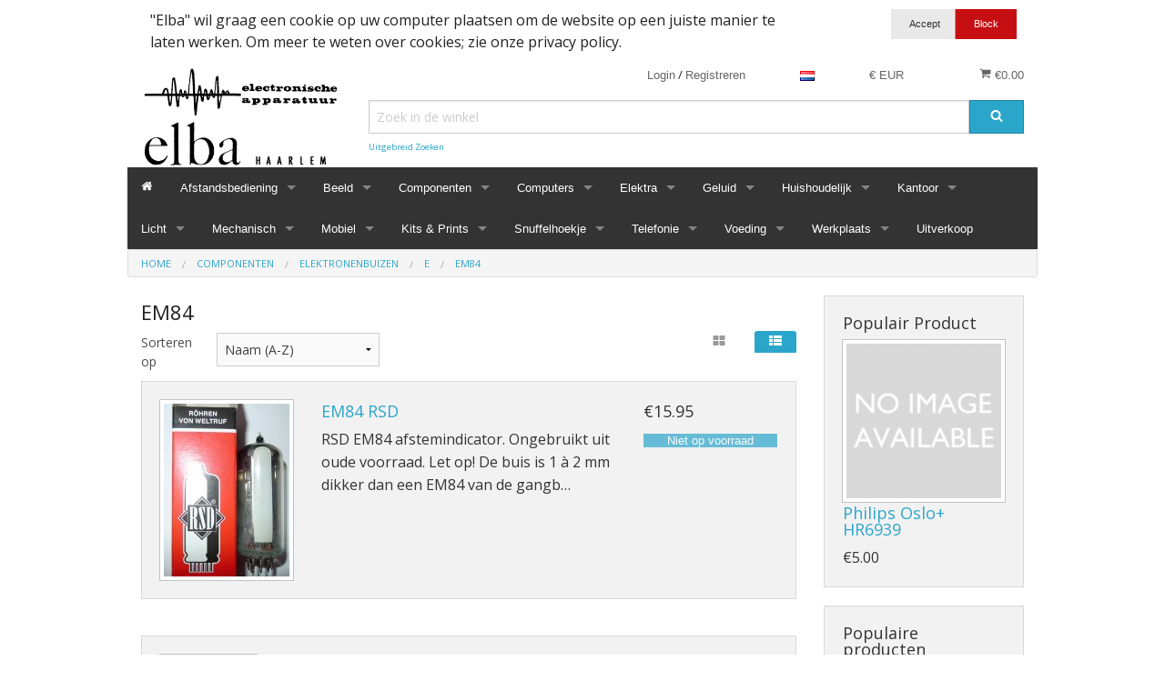

--- FILE ---
content_type: text/html; charset=UTF-8
request_url: https://www.elba-elektro.nl/onderdelen/elektronenbuizen/e/em84.html
body_size: 38910
content:
<!DOCTYPE html><html class="no-js" xmlns="http://www.w3.org/1999/xhtml" dir="ltr" lang="nl-NL"><head><title>EM84 6FG6 elektronenbuis</title><meta charset="utf-8"><meta name="viewport" content="width=device-width, initial-scale=1.0"><meta name="description" content="Handel en groothandel in vintage elektronica, vintage, overstock, electrische onderdelen, elektronische onderdelen, luidsprekers, elektronica, verlichting, diodes, transistoren, germanium, condensatoren, elco,  weerstanden, ic, chips, new old stock, NOS, elektronenbuizen, radiolampen, versterkers, radio, televisie, buizenradio, achterwanden, computer, gameconsole, snoeren, kabels, accessoires, transformatoren, netadapters, usb, s-video, scart, tl-buizen, halogeen, gloeilamp, projectorlamp, projectielamp, germanium transistoren, lijntrafo&#039;s voor televisie, sanken, sanyo, pmc, hybrides, gevestigd in Haarlem"><meta name="robots" content="index, follow"><meta name="generator" content="cubecart"><meta property="og:title" content="EM84 6FG6 elektronenbuis"/><meta property="og:description" content="Handel en groothandel in vintage elektronica, vintage, overstock, electrische onderdelen, elektronische onderdelen, luidsprekers, elektronica, verlichting, diodes, transistoren, germanium, condensatoren, elco,  weerstanden, ic, chips, new old stock, NOS, elektronenbuizen, radiolampen, versterkers, radio, televisie, buizenradio, achterwanden, computer, gameconsole, snoeren, kabels, accessoires, transformatoren, netadapters, usb, s-video, scart, tl-buizen, halogeen, gloeilamp, projectorlamp, projectielamp, germanium transistoren, lijntrafo&#039;s voor televisie, sanken, sanyo, pmc, hybrides, gevestigd in Haarlem"/><meta property="og:image" content=""/><meta property="og:url" content="https://www.elba-elektro.nl/onderdelen/elektronenbuizen/e/em84.html"/><link rel="alternate" href="https://www.elba-elektro.nl/onderdelen/elektronenbuizen/e/em84.html?set_language=en-GB" hreflang="en-GB"><link rel="alternate" href="https://www.elba-elektro.nl/onderdelen/elektronenbuizen/e/em84.html?set_language=nl-NL" hreflang="x-default"><link href="https://www.elba-elektro.nl/onderdelen/elektronenbuizen/e/em84.html" rel="canonical"><link href="/favicon.ico" rel="shortcut icon" type="image/x-icon"><link href="//fonts.googleapis.com/css?family=Open+Sans:400,700" rel="stylesheet" type='text/css'><link type="text/css" rel="stylesheet" href="/cache/css.foundationdefault_20250922095748.css"/><script type="text/javascript" src="/cache/js_head.foundation_20250922095748.js" charset="utf-8"></script><script>
document.addEventListener("DOMContentLoaded", function() {
if($("#payment_method").length && $("#payment_method ul").children().length == 1) {$("#payment_method").hide();}
});
</script></head><body><svg display="none" version="1.1" xmlns="http://www.w3.org/2000/svg"><defs><symbol id="icon-angle-left" viewBox="0 0 608 1280"><path d="M595 288q0 13-10 23L192 704l393 393q10 10 10 23t-10 23l-50 50q-10 10-23 10t-23-10L23 727q-10-10-10-23t10-23l466-466q10-10 23-10t23 10l50 50q10 10 10 23z"/></symbol><symbol id="icon-angle-right" viewBox="0 0 608 1280"><g transform="translate(608 0) scale(-1 1)"><path fill="currentColor" d="M595 288q0 13-10 23L192 704l393 393q10 10 10 23t-10 23l-50 50q-10 10-23 10t-23-10L23 727q-10-10-10-23t10-23l466-466q10-10 23-10t23 10l50 50q10 10 10 23z"/></g></symbol><symbol id="icon-angle-down" viewBox="0 0 1792 1792"><path d="M1395 736q0 13-10 23l-466 466q-10 10-23 10t-23-10l-466-466q-10-10-10-23t10-23l50-50q10-10 23-10t23 10l393 393 393-393q10-10 23-10t23 10l50 50q10 10 10 23z"/></symbol><symbol id="icon-angle-up" viewBox="0 0 1792 1792"><path d="M1395 1184q0 13-10 23l-50 50q-10 10-23 10t-23-10l-393-393-393 393q-10 10-23 10t-23-10l-50-50q-10-10-10-23t10-23l466-466q10-10 23-10t23 10l466 466q10 10 10 23z"/></symbol><symbol id="icon-bars" viewBox="0 0 1792 1792"><path d="M1664 1344v128q0 26-19 45t-45 19h-1408q-26 0-45-19t-19-45v-128q0-26 19-45t45-19h1408q26 0 45 19t19 45zm0-512v128q0 26-19 45t-45 19h-1408q-26 0-45-19t-19-45v-128q0-26 19-45t45-19h1408q26 0 45 19t19 45zm0-512v128q0 26-19 45t-45 19h-1408q-26 0-45-19t-19-45v-128q0-26 19-45t45-19h1408q26 0 45 19t19 45z"/></symbol><symbol id="icon-basket" viewBox="0 0 1792 1792"><path d="M704 1536q0 52-38 90t-90 38-90-38-38-90 38-90 90-38 90 38 38 90zm896 0q0 52-38 90t-90 38-90-38-38-90 38-90 90-38 90 38 38 90zm128-1088v512q0 24-16.5 42.5t-40.5 21.5l-1044 122q13 60 13 70 0 16-24 64h920q26 0 45 19t19 45-19 45-45 19h-1024q-26 0-45-19t-19-45q0-11 8-31.5t16-36 21.5-40 15.5-29.5l-177-823h-204q-26 0-45-19t-19-45 19-45 45-19h256q16 0 28.5 6.5t19.5 15.5 13 24.5 8 26 5.5 29.5 4.5 26h1201q26 0 45 19t19 45z"/></symbol><symbol id="icon-book" viewBox="0 0 1792 1792"><path d="M1703 478q40 57 18 129l-275 906q-19 64-76.5 107.5t-122.5 43.5h-923q-77 0-148.5-53.5t-99.5-131.5q-24-67-2-127 0-4 3-27t4-37q1-8-3-21.5t-3-19.5q2-11 8-21t16.5-23.5 16.5-23.5q23-38 45-91.5t30-91.5q3-10 .5-30t-.5-28q3-11 17-28t17-23q21-36 42-92t25-90q1-9-2.5-32t.5-28q4-13 22-30.5t22-22.5q19-26 42.5-84.5t27.5-96.5q1-8-3-25.5t-2-26.5q2-8 9-18t18-23 17-21q8-12 16.5-30.5t15-35 16-36 19.5-32 26.5-23.5 36-11.5 47.5 5.5l-1 3q38-9 51-9h761q74 0 114 56t18 130l-274 906q-36 119-71.5 153.5t-128.5 34.5h-869q-27 0-38 15-11 16-1 43 24 70 144 70h923q29 0 56-15.5t35-41.5l300-987q7-22 5-57 38 15 59 43zm-1064 2q-4 13 2 22.5t20 9.5h608q13 0 25.5-9.5t16.5-22.5l21-64q4-13-2-22.5t-20-9.5h-608q-13 0-25.5 9.5t-16.5 22.5zm-83 256q-4 13 2 22.5t20 9.5h608q13 0 25.5-9.5t16.5-22.5l21-64q4-13-2-22.5t-20-9.5h-608q-13 0-25.5 9.5t-16.5 22.5z"/></symbol><symbol id="icon-caret-down" viewBox="0 0 1792 1792"><path d="M1408 704q0 26-19 45l-448 448q-19 19-45 19t-45-19l-448-448q-19-19-19-45t19-45 45-19h896q26 0 45 19t19 45z"/></symbol><symbol id="icon-check" viewBox="0 0 1792 1792"><path d="M1671 566q0 40-28 68l-724 724-136 136q-28 28-68 28t-68-28l-136-136-362-362q-28-28-28-68t28-68l136-136q28-28 68-28t68 28l294 295 656-657q28-28 68-28t68 28l136 136q28 28 28 68z"/></symbol><symbol id="icon-chevron-right" viewBox="0 0 1792 1792"><path d="M1363 877l-742 742q-19 19-45 19t-45-19l-166-166q-19-19-19-45t19-45l531-531-531-531q-19-19-19-45t19-45l166-166q19-19 45-19t45 19l742 742q19 19 19 45t-19 45z"/></symbol><symbol id="icon-download" viewBox="0 0 1792 1792"><path d="M1344 1344q0-26-19-45t-45-19-45 19-19 45 19 45 45 19 45-19 19-45zm256 0q0-26-19-45t-45-19-45 19-19 45 19 45 45 19 45-19 19-45zm128-224v320q0 40-28 68t-68 28h-1472q-40 0-68-28t-28-68v-320q0-40 28-68t68-28h465l135 136q58 56 136 56t136-56l136-136h464q40 0 68 28t28 68zm-325-569q17 41-14 70l-448 448q-18 19-45 19t-45-19l-448-448q-31-29-14-70 17-39 59-39h256v-448q0-26 19-45t45-19h256q26 0 45 19t19 45v448h256q42 0 59 39z"/></symbol><symbol id="icon-envelope" viewBox="0 0 1792 1792"><path d="M1792 710v794q0 66-47 113t-113 47h-1472q-66 0-113-47t-47-113v-794q44 49 101 87 362 246 497 345 57 42 92.5 65.5t94.5 48 110 24.5h2q51 0 110-24.5t94.5-48 92.5-65.5q170-123 498-345 57-39 100-87zm0-294q0 79-49 151t-122 123q-376 261-468 325-10 7-42.5 30.5t-54 38-52 32.5-57.5 27-50 9h-2q-23 0-50-9t-57.5-27-52-32.5-54-38-42.5-30.5q-91-64-262-182.5t-205-142.5q-62-42-117-115.5t-55-136.5q0-78 41.5-130t118.5-52h1472q65 0 112.5 47t47.5 113z"/></symbol><symbol id="icon-home" viewBox="0 0 1792 1792"><path d="M1472 992v480q0 26-19 45t-45 19h-384v-384h-256v384h-384q-26 0-45-19t-19-45v-480q0-1 .5-3t.5-3l575-474 575 474q1 2 1 6zm223-69l-62 74q-8 9-21 11h-3q-13 0-21-7l-692-577-692 577q-12 8-24 7-13-2-21-11l-62-74q-8-10-7-23.5t11-21.5l719-599q32-26 76-26t76 26l244 204v-195q0-14 9-23t23-9h192q14 0 23 9t9 23v408l219 182q10 8 11 21.5t-7 23.5z"/></symbol><symbol id="icon-info-circle" viewBox="0 0 1792 1792"><path d="M1152 1376v-160q0-14-9-23t-23-9h-96v-512q0-14-9-23t-23-9h-320q-14 0-23 9t-9 23v160q0 14 9 23t23 9h96v320h-96q-14 0-23 9t-9 23v160q0 14 9 23t23 9h448q14 0 23-9t9-23zm-128-896v-160q0-14-9-23t-23-9h-192q-14 0-23 9t-9 23v160q0 14 9 23t23 9h192q14 0 23-9t9-23zm640 416q0 209-103 385.5t-279.5 279.5-385.5 103-385.5-103-279.5-279.5-103-385.5 103-385.5 279.5-279.5 385.5-103 385.5 103 279.5 279.5 103 385.5z"/></symbol><symbol id="icon-lock" viewBox="0 0 1792 1792"><path d="M640 768h512v-192q0-106-75-181t-181-75-181 75-75 181v192zm832 96v576q0 40-28 68t-68 28h-960q-40 0-68-28t-28-68v-576q0-40 28-68t68-28h32v-192q0-184 132-316t316-132 316 132 132 316v192h32q40 0 68 28t28 68z"/></symbol><symbol id="icon-minus-circle" viewBox="0 0 1792 1792"><path d="M1344 960v-128q0-26-19-45t-45-19h-768q-26 0-45 19t-19 45v128q0 26 19 45t45 19h768q26 0 45-19t19-45zm320-64q0 209-103 385.5t-279.5 279.5-385.5 103-385.5-103-279.5-279.5-103-385.5 103-385.5 279.5-279.5 385.5-103 385.5 103 279.5 279.5 103 385.5z"/></symbol><symbol id="icon-mobile" viewBox="0 0 1792 1792"><path d="M976 1408q0-33-23.5-56.5t-56.5-23.5-56.5 23.5-23.5 56.5 23.5 56.5 56.5 23.5 56.5-23.5 23.5-56.5zm208-160v-704q0-13-9.5-22.5t-22.5-9.5h-512q-13 0-22.5 9.5t-9.5 22.5v704q0 13 9.5 22.5t22.5 9.5h512q13 0 22.5-9.5t9.5-22.5zm-192-848q0-16-16-16h-160q-16 0-16 16t16 16h160q16 0 16-16zm288-16v1024q0 52-38 90t-90 38h-512q-52 0-90-38t-38-90v-1024q0-52 38-90t90-38h512q52 0 90 38t38 90z"/></symbol><symbol id="icon-picture-o" viewBox="0 0 1792 1792"><path d="M576 576q0 80-56 136t-136 56-136-56-56-136 56-136 136-56 136 56 56 136zm1024 384v448h-1408v-192l320-320 160 160 512-512zm96-704h-1600q-13 0-22.5 9.5t-9.5 22.5v1216q0 13 9.5 22.5t22.5 9.5h1600q13 0 22.5-9.5t9.5-22.5v-1216q0-13-9.5-22.5t-22.5-9.5zm160 32v1216q0 66-47 113t-113 47h-1600q-66 0-113-47t-47-113v-1216q0-66 47-113t113-47h1600q66 0 113 47t47 113z"/></symbol><symbol id="icon-phone" viewBox="0 0 1792 1792"><path d="M1600 1240q0 27-10 70.5t-21 68.5q-21 50-122 106-94 51-186 51-27 0-52.5-3.5t-57.5-12.5-47.5-14.5-55.5-20.5-49-18q-98-35-175-83-128-79-264.5-215.5t-215.5-264.5q-48-77-83-175-3-9-18-49t-20.5-55.5-14.5-47.5-12.5-57.5-3.5-52.5q0-92 51-186 56-101 106-122 25-11 68.5-21t70.5-10q14 0 21 3 18 6 53 76 11 19 30 54t35 63.5 31 53.5q3 4 17.5 25t21.5 35.5 7 28.5q0 20-28.5 50t-62 55-62 53-28.5 46q0 9 5 22.5t8.5 20.5 14 24 11.5 19q76 137 174 235t235 174q2 1 19 11.5t24 14 20.5 8.5 22.5 5q18 0 46-28.5t53-62 55-62 50-28.5q14 0 28.5 7t35.5 21.5 25 17.5q25 15 53.5 31t63.5 35 54 30q70 35 76 53 3 7 3 21z"/></symbol><symbol id="icon-plus" viewBox="0 0 1792 1792"><path d="M1600 736v192q0 40-28 68t-68 28h-416v416q0 40-28 68t-68 28h-192q-40 0-68-28t-28-68v-416h-416q-40 0-68-28t-28-68v-192q0-40 28-68t68-28h416v-416q0-40 28-68t68-28h192q40 0 68 28t28 68v416h416q40 0 68 28t28 68z"/></symbol><symbol id="icon-plus-circle" viewBox="0 0 1792 1792"><path d="M1344 960v-128q0-26-19-45t-45-19h-256v-256q0-26-19-45t-45-19h-128q-26 0-45 19t-19 45v256h-256q-26 0-45 19t-19 45v128q0 26 19 45t45 19h256v256q0 26 19 45t45 19h128q26 0 45-19t19-45v-256h256q26 0 45-19t19-45zm320-64q0 209-103 385.5t-279.5 279.5-385.5 103-385.5-103-279.5-279.5-103-385.5 103-385.5 279.5-279.5 385.5-103 385.5 103 279.5 279.5 103 385.5z"/></symbol><symbol id="icon-print" viewBox="0 0 1792 1792"><path d="M448 1536h896v-256h-896v256zm0-640h896v-384h-160q-40 0-68-28t-28-68v-160h-640v640zm1152 64q0-26-19-45t-45-19-45 19-19 45 19 45 45 19 45-19 19-45zm128 0v416q0 13-9.5 22.5t-22.5 9.5h-224v160q0 40-28 68t-68 28h-960q-40 0-68-28t-28-68v-160h-224q-13 0-22.5-9.5t-9.5-22.5v-416q0-79 56.5-135.5t135.5-56.5h64v-544q0-40 28-68t68-28h672q40 0 88 20t76 48l152 152q28 28 48 76t20 88v256h64q79 0 135.5 56.5t56.5 135.5z"/></symbol><symbol id="icon-refresh" viewBox="0 0 1792 1792"><path d="M1639 1056q0 5-1 7-64 268-268 434.5t-478 166.5q-146 0-282.5-55t-243.5-157l-129 129q-19 19-45 19t-45-19-19-45v-448q0-26 19-45t45-19h448q26 0 45 19t19 45-19 45l-137 137q71 66 161 102t187 36q134 0 250-65t186-179q11-17 53-117 8-23 30-23h192q13 0 22.5 9.5t9.5 22.5zm25-800v448q0 26-19 45t-45 19h-448q-26 0-45-19t-19-45 19-45l138-138q-148-137-349-137-134 0-250 65t-186 179q-11 17-53 117-8 23-30 23h-199q-13 0-22.5-9.5t-9.5-22.5v-7q65-268 270-434.5t480-166.5q146 0 284 55.5t245 156.5l130-129q19-19 45-19t45 19 19 45z"/></symbol><symbol id="icon-reply" viewBox="0 0 1792 1792"><path d="M1792 1120q0 166-127 451-3 7-10.5 24t-13.5 30-13 22q-12 17-28 17-15 0-23.5-10t-8.5-25q0-9 2.5-26.5t2.5-23.5q5-68 5-123 0-101-17.5-181t-48.5-138.5-80-101-105.5-69.5-133-42.5-154-21.5-175.5-6h-224v256q0 26-19 45t-45 19-45-19l-512-512q-19-19-19-45t19-45l512-512q19-19 45-19t45 19 19 45v256h224q713 0 875 403 53 134 53 333z"/></symbol><symbol id="icon-search" viewBox="0 0 1792 1792"><path d="M1216 832q0-185-131.5-316.5t-316.5-131.5-316.5 131.5-131.5 316.5 131.5 316.5 316.5 131.5 316.5-131.5 131.5-316.5zm512 832q0 52-38 90t-90 38q-54 0-90-38l-343-342q-179 124-399 124-143 0-273.5-55.5t-225-150-150-225-55.5-273.5 55.5-273.5 150-225 225-150 273.5-55.5 273.5 55.5 225 150 150 225 55.5 273.5q0 220-124 399l343 343q37 37 37 90z"/></symbol><symbol id="icon-sign-in" viewBox="0 0 1792 1792"><path d="M1312 896q0 26-19 45l-544 544q-19 19-45 19t-45-19-19-45v-288h-448q-26 0-45-19t-19-45v-384q0-26 19-45t45-19h448v-288q0-26 19-45t45-19 45 19l544 544q19 19 19 45zm352-352v704q0 119-84.5 203.5t-203.5 84.5h-320q-13 0-22.5-9.5t-9.5-22.5q0-4-1-20t-.5-26.5 3-23.5 10-19.5 20.5-6.5h320q66 0 113-47t47-113v-704q0-66-47-113t-113-47h-312l-11.5-1-11.5-3-8-5.5-7-9-2-13.5q0-4-1-20t-.5-26.5 3-23.5 10-19.5 20.5-6.5h320q119 0 203.5 84.5t84.5 203.5z"/></symbol><symbol id="icon-sign-out" viewBox="0 0 1792 1792"><path d="M704 1440q0 4 1 20t.5 26.5-3 23.5-10 19.5-20.5 6.5h-320q-119 0-203.5-84.5t-84.5-203.5v-704q0-119 84.5-203.5t203.5-84.5h320q13 0 22.5 9.5t9.5 22.5q0 4 1 20t.5 26.5-3 23.5-10 19.5-20.5 6.5h-320q-66 0-113 47t-47 113v704q0 66 47 113t113 47h312l11.5 1 11.5 3 8 5.5 7 9 2 13.5zm928-544q0 26-19 45l-544 544q-19 19-45 19t-45-19-19-45v-288h-448q-26 0-45-19t-19-45v-384q0-26 19-45t45-19h448v-288q0-26 19-45t45-19 45 19l544 544q19 19 19 45z"/></symbol><symbol id="icon-spinner" viewBox="0 0 44 44" stroke="#d8d8d8"><g fill="none" fill-rule="evenodd" stroke-width="2"><circle cx="22" cy="22" r="1"><animate attributeName="r" begin="0s" dur="1.8s" values="1; 20" calcMode="spline" keyTimes="0; 1" keySplines="0.165, 0.84, 0.44, 1" repeatCount="indefinite"/><animate attributeName="stroke-opacity" begin="0s" dur="1.8s" values="1; 0" calcMode="spline" keyTimes="0; 1" keySplines="0.3, 0.61, 0.355, 1" repeatCount="indefinite"/></circle><circle cx="22" cy="22" r="1"><animate attributeName="r" begin="-0.9s" dur="1.8s" values="1; 20" calcMode="spline" keyTimes="0; 1" keySplines="0.165, 0.84, 0.44, 1" repeatCount="indefinite"/><animate attributeName="stroke-opacity" begin="-0.9s" dur="1.8s" values="1; 0" calcMode="spline" keyTimes="0; 1" keySplines="0.3, 0.61, 0.355, 1" repeatCount="indefinite"/></circle></g></symbol><symbol id="icon-th-large" viewBox="0 0 1792 1792"><path d="M832 1024v384q0 52-38 90t-90 38h-512q-52 0-90-38t-38-90v-384q0-52 38-90t90-38h512q52 0 90 38t38 90zm0-768v384q0 52-38 90t-90 38h-512q-52 0-90-38t-38-90v-384q0-52 38-90t90-38h512q52 0 90 38t38 90zm896 768v384q0 52-38 90t-90 38h-512q-52 0-90-38t-38-90v-384q0-52 38-90t90-38h512q52 0 90 38t38 90zm0-768v384q0 52-38 90t-90 38h-512q-52 0-90-38t-38-90v-384q0-52 38-90t90-38h512q52 0 90 38t38 90z"/></symbol><symbol id="icon-th-list" viewBox="0 0 1792 1792"><path d="M512 1248v192q0 40-28 68t-68 28h-320q-40 0-68-28t-28-68v-192q0-40 28-68t68-28h320q40 0 68 28t28 68zm0-512v192q0 40-28 68t-68 28h-320q-40 0-68-28t-28-68v-192q0-40 28-68t68-28h320q40 0 68 28t28 68zm1280 512v192q0 40-28 68t-68 28h-960q-40 0-68-28t-28-68v-192q0-40 28-68t68-28h960q40 0 68 28t28 68zm-1280-1024v192q0 40-28 68t-68 28h-320q-40 0-68-28t-28-68v-192q0-40 28-68t68-28h320q40 0 68 28t28 68zm1280 512v192q0 40-28 68t-68 28h-960q-40 0-68-28t-28-68v-192q0-40 28-68t68-28h960q40 0 68 28t28 68zm0-512v192q0 40-28 68t-68 28h-960q-40 0-68-28t-28-68v-192q0-40 28-68t68-28h960q40 0 68 28t28 68z"/></symbol><symbol id="icon-times" viewBox="0 0 1792 1792"><path d="M1490 1322q0 40-28 68l-136 136q-28 28-68 28t-68-28l-294-294-294 294q-28 28-68 28t-68-28l-136-136q-28-28-28-68t28-68l294-294-294-294q-28-28-28-68t28-68l136-136q28-28 68-28t68 28l294 294 294-294q28-28 68-28t68 28l136 136q28 28 28 68t-28 68l-294 294 294 294q28 28 28 68z"/></symbol><symbol id="icon-trash-o" viewBox="0 0 1792 1792"><path d="M704 736v576q0 14-9 23t-23 9h-64q-14 0-23-9t-9-23v-576q0-14 9-23t23-9h64q14 0 23 9t9 23zm256 0v576q0 14-9 23t-23 9h-64q-14 0-23-9t-9-23v-576q0-14 9-23t23-9h64q14 0 23 9t9 23zm256 0v576q0 14-9 23t-23 9h-64q-14 0-23-9t-9-23v-576q0-14 9-23t23-9h64q14 0 23 9t9 23zm128 724v-948h-896v948q0 22 7 40.5t14.5 27 10.5 8.5h832q3 0 10.5-8.5t14.5-27 7-40.5zm-672-1076h448l-48-117q-7-9-17-11h-317q-10 2-17 11zm928 32v64q0 14-9 23t-23 9h-96v948q0 83-47 143.5t-113 60.5h-832q-66 0-113-58.5t-47-141.5v-952h-96q-14 0-23-9t-9-23v-64q0-14 9-23t23-9h309l70-167q15-37 54-63t79-26h320q40 0 79 26t54 63l70 167h309q14 0 23 9t9 23z"/></symbol><symbol id="icon-truck" viewBox="0 0 1792 1792"><path d="M640 1408q0-52-38-90t-90-38-90 38-38 90 38 90 90 38 90-38 38-90zm-384-512h384v-256h-158q-13 0-22 9l-195 195q-9 9-9 22v30zm1280 512q0-52-38-90t-90-38-90 38-38 90 38 90 90 38 90-38 38-90zm256-1088v1024q0 15-4 26.5t-13.5 18.5-16.5 11.5-23.5 6-22.5 2-25.5 0-22.5-.5q0 106-75 181t-181 75-181-75-75-181h-384q0 106-75 181t-181 75-181-75-75-181h-64q-3 0-22.5.5t-25.5 0-22.5-2-23.5-6-16.5-11.5-13.5-18.5-4-26.5q0-26 19-45t45-19v-320q0-8-.5-35t0-38 2.5-34.5 6.5-37 14-30.5 22.5-30l198-198q19-19 50.5-32t58.5-13h160v-192q0-26 19-45t45-19h1024q26 0 45 19t19 45z"/></symbol><symbol id="icon-user" viewBox="0 0 1792 1792"><path d="M1600 1405q0 120-73 189.5t-194 69.5h-874q-121 0-194-69.5t-73-189.5q0-53 3.5-103.5t14-109 26.5-108.5 43-97.5 62-81 85.5-53.5 111.5-20q9 0 42 21.5t74.5 48 108 48 133.5 21.5 133.5-21.5 108-48 74.5-48 42-21.5q61 0 111.5 20t85.5 53.5 62 81 43 97.5 26.5 108.5 14 109 3.5 103.5zm-320-893q0 159-112.5 271.5t-271.5 112.5-271.5-112.5-112.5-271.5 112.5-271.5 271.5-112.5 271.5 112.5 112.5 271.5z"/></symbol><symbol id="icon-volume-up" viewBox="0 0 1792 1792"><path d="M832 352v1088q0 26-19 45t-45 19-45-19l-333-333h-262q-26 0-45-19t-19-45v-384q0-26 19-45t45-19h262l333-333q19-19 45-19t45 19 19 45zm384 544q0 76-42.5 141.5t-112.5 93.5q-10 5-25 5-26 0-45-18.5t-19-45.5q0-21 12-35.5t29-25 34-23 29-35.5 12-57-12-57-29-35.5-34-23-29-25-12-35.5q0-27 19-45.5t45-18.5q15 0 25 5 70 27 112.5 93t42.5 142zm256 0q0 153-85 282.5t-225 188.5q-13 5-25 5-27 0-46-19t-19-45q0-39 39-59 56-29 76-44 74-54 115.5-135.5t41.5-173.5-41.5-173.5-115.5-135.5q-20-15-76-44-39-20-39-59 0-26 19-45t45-19q13 0 26 5 140 59 225 188.5t85 282.5zm256 0q0 230-127 422.5t-338 283.5q-13 5-26 5-26 0-45-19t-19-45q0-36 39-59 7-4 22.5-10.5t22.5-10.5q46-25 82-51 123-91 192-227t69-289-69-289-192-227q-36-26-82-51-7-4-22.5-10.5t-22.5-10.5q-39-23-39-59 0-26 19-45t45-19q13 0 26 5 211 91 338 283.5t127 422.5z"/></symbol><symbol id="icon-facebook-square" viewBox="0 0 1792 1792"><path d="M1376 128q119 0 203.5 84.5t84.5 203.5v960q0 119-84.5 203.5t-203.5 84.5h-188v-595h199l30-232h-229v-148q0-56 23.5-84t91.5-28l122-1v-207q-63-9-178-9-136 0-217.5 80t-81.5 226v171h-200v232h200v595h-532q-119 0-203.5-84.5t-84.5-203.5v-960q0-119 84.5-203.5t203.5-84.5h960z"/></symbol><symbol id="icon-flickr" viewBox="0 0 1792 1792"><path d="M1376 128q119 0 203.5 84.5t84.5 203.5v960q0 119-84.5 203.5t-203.5 84.5h-960q-119 0-203.5-84.5t-84.5-203.5v-960q0-119 84.5-203.5t203.5-84.5h960zm-550 768q0-88-62-150t-150-62-150 62-62 150 62 150 150 62 150-62 62-150zm564 0q0-88-62-150t-150-62-150 62-62 150 62 150 150 62 150-62 62-150z"/></symbol><symbol id="icon-bsky" viewBox="0 0 600 530"><path d="M135.72 44.03C202.216 93.951 273.74 195.17 300 249.49c26.262-54.316 97.782-155.54 164.28-205.46C512.26 8.009 590-19.862 590 68.825c0 17.712-10.155 148.79-16.111 170.07-20.703 73.984-96.144 92.854-163.25 81.433 117.3 19.964 147.14 86.092 82.697 152.22-122.39 125.59-175.91-31.511-189.63-71.766-2.514-7.38-3.69-10.832-3.708-7.896-.017-2.936-1.193.516-3.707 7.896-13.714 40.255-67.233 197.36-189.63 71.766-64.444-66.128-34.605-132.26 82.697-152.22-67.108 11.421-142.55-7.45-163.25-81.433C20.15 217.613 9.997 86.535 9.997 68.825c0-88.687 77.742-60.816 125.72-24.795z"/></symbol><symbol id="icon-google-plus-square" viewBox="0 0 1792 1792"><path d="M1045 905q0-26-6-64h-362v132h217q-3 24-16.5 50t-37.5 53-66.5 44.5-96.5 17.5q-99 0-169-71t-70-171 70-171 169-71q92 0 153 59l104-101q-108-100-257-100-160 0-272 112.5t-112 271.5 112 271.5 272 112.5q165 0 266.5-105t101.5-270zm345 46h109v-110h-109v-110h-110v110h-110v110h110v110h110v-110zm274-535v960q0 119-84.5 203.5t-203.5 84.5h-960q-119 0-203.5-84.5t-84.5-203.5v-960q0-119 84.5-203.5t203.5-84.5h960q119 0 203.5 84.5t84.5 203.5z"/></symbol><symbol id="icon-instagram" viewBox="0 0 1792 1792"><path d="M1490 1426v-648h-135q20 63 20 131 0 126-64 232.5t-174 168.5-240 62q-197 0-337-135.5t-140-327.5q0-68 20-131h-141v648q0 26 17.5 43.5t43.5 17.5h1069q25 0 43-17.5t18-43.5zm-284-533q0-124-90.5-211.5t-218.5-87.5q-127 0-217.5 87.5t-90.5 211.5 90.5 211.5 217.5 87.5q128 0 218.5-87.5t90.5-211.5zm284-360v-165q0-28-20-48.5t-49-20.5h-174q-29 0-49 20.5t-20 48.5v165q0 29 20 49t49 20h174q29 0 49-20t20-49zm174-208v1142q0 81-58 139t-139 58h-1142q-81 0-139-58t-58-139v-1142q0-81 58-139t139-58h1142q81 0 139 58t58 139z"/></symbol><symbol id="icon-linkedin-square" viewBox="0 0 1792 1792"><path d="M365 1414h231v-694h-231v694zm246-908q-1-52-36-86t-93-34-94.5 34-36.5 86q0 51 35.5 85.5t92.5 34.5h1q59 0 95-34.5t36-85.5zm585 908h231v-398q0-154-73-233t-193-79q-136 0-209 117h2v-101h-231q3 66 0 694h231v-388q0-38 7-56 15-35 45-59.5t74-24.5q116 0 116 157v371zm468-998v960q0 119-84.5 203.5t-203.5 84.5h-960q-119 0-203.5-84.5t-84.5-203.5v-960q0-119 84.5-203.5t203.5-84.5h960q119 0 203.5 84.5t84.5 203.5z"/></symbol><symbol id="icon-pinterest-square" viewBox="0 0 1792 1792"><path d="M1376 128q119 0 203.5 84.5t84.5 203.5v960q0 119-84.5 203.5t-203.5 84.5h-725q85-122 108-210 9-34 53-209 21 39 73.5 67t112.5 28q181 0 295.5-147.5t114.5-373.5q0-84-35-162.5t-96.5-139-152.5-97-197-36.5q-104 0-194.5 28.5t-153 76.5-107.5 109.5-66.5 128-21.5 132.5q0 102 39.5 180t116.5 110q13 5 23.5 0t14.5-19q10-44 15-61 6-23-11-42-50-62-50-150 0-150 103.5-256.5t270.5-106.5q149 0 232.5 81t83.5 210q0 168-67.5 286t-173.5 118q-60 0-97-43.5t-23-103.5q8-34 26.5-92.5t29.5-102 11-74.5q0-49-26.5-81.5t-75.5-32.5q-61 0-103.5 56.5t-42.5 139.5q0 72 24 121l-98 414q-24 100-7 254h-183q-119 0-203.5-84.5t-84.5-203.5v-960q0-119 84.5-203.5t203.5-84.5h960z"/></symbol><symbol id="icon-twitter-square" shape-rendering="geometricPrecision" text-rendering="geometricPrecision" image-rendering="optimizeQuality" fill-rule="evenodd" clip-rule="evenodd" viewBox="0 0 512 462.799"><path fill-rule="nonzero" d="M403.229 0h78.506L310.219 196.04 512 462.799H354.002L230.261 301.007 88.669 462.799h-78.56l183.455-209.683L0 0h161.999l111.856 147.88L403.229 0zm-27.556 415.805h43.505L138.363 44.527h-46.68l283.99 371.278z"/></symbol><symbol id="icon-vimeo-square" viewBox="0 0 1792 1792"><path d="M1709 518q-10 236-332 651-333 431-562 431-142 0-240-263-44-160-132-482-72-262-157-262-18 0-127 76l-77-98q24-21 108-96.5t130-115.5q156-138 241-146 95-9 153 55.5t81 203.5q44 287 66 373 55 249 120 249 51 0 154-161 101-161 109-246 13-139-109-139-57 0-121 26 120-393 459-382 251 8 236 326z"/></symbol><symbol id="icon-wordpress" viewBox="0 0 1792 1792"><path d="M127 896q0-163 67-313l367 1005q-196-95-315-281t-119-411zm1288-39q0 19-2.5 38.5t-10 49.5-11.5 44-17.5 59-17.5 58l-76 256-278-826q46-3 88-8 19-2 26-18.5t-2.5-31-28.5-13.5l-205 10q-75-1-202-10-12-1-20.5 5t-11.5 15-1.5 18.5 9 16.5 19.5 8l80 8 120 328-168 504-280-832q46-3 88-8 19-2 26-18.5t-2.5-31-28.5-13.5l-205 10q-7 0-23-.5t-26-.5q105-160 274.5-253.5t367.5-93.5q147 0 280.5 53t238.5 149h-10q-55 0-92 40.5t-37 95.5q0 12 2 24t4 21.5 8 23 9 21 12 22.5 12.5 21 14.5 24 14 23q63 107 63 212zm-506 106l237 647q1 6 5 11-126 44-255 44-112 0-217-32zm661-436q95 174 95 369 0 209-104 385.5t-279 278.5l235-678q59-169 59-276 0-42-6-79zm-674-527q182 0 348 71t286 191 191 286 71 348-71 348-191 286-286 191-348 71-348-71-286-191-191-286-71-348 71-348 191-286 286-191 348-71zm0 1751q173 0 331.5-68t273-182.5 182.5-273 68-331.5-68-331.5-182.5-273-273-182.5-331.5-68-331.5 68-273 182.5-182.5 273-68 331.5 68 331.5 182.5 273 273 182.5 331.5 68z"/></symbol><symbol id="icon-youtube-square" viewBox="0 0 1792 1792"><path d="M1047 1303v-157q0-50-29-50-17 0-33 16v224q16 16 33 16 29 0 29-49zm184-122h66v-34q0-51-33-51t-33 51v34zm-571-266v70h-80v423h-74v-423h-78v-70h232zm201 126v367h-67v-40q-39 45-76 45-33 0-42-28-6-16-6-54v-290h66v270q0 24 1 26 1 15 15 15 20 0 42-31v-280h67zm252 111v146q0 52-7 73-12 42-53 42-35 0-68-41v36h-67v-493h67v161q32-40 68-40 41 0 53 42 7 21 7 74zm251 129v9q0 29-2 43-3 22-15 40-27 40-80 40-52 0-81-38-21-27-21-86v-129q0-59 20-86 29-38 80-38t78 38q21 28 21 86v76h-133v65q0 51 34 51 24 0 30-26 0-1 .5-7t.5-16.5v-21.5h68zm-451-824v156q0 51-32 51t-32-51v-156q0-52 32-52t32 52zm533 713q0-177-19-260-10-44-43-73.5t-76-34.5q-136-15-412-15-275 0-411 15-44 5-76.5 34.5t-42.5 73.5q-20 87-20 260 0 176 20 260 10 43 42.5 73t75.5 35q137 15 412 15t412-15q43-5 75.5-35t42.5-73q20-84 20-260zm-755-651l90-296h-75l-51 195-53-195h-78l24 69 23 69q35 103 46 158v201h74v-201zm289 81v-130q0-58-21-87-29-38-78-38-51 0-78 38-21 29-21 87v130q0 58 21 87 27 38 78 38 49 0 78-38 21-27 21-87zm181 120h67v-370h-67v283q-22 31-42 31-15 0-16-16-1-2-1-26v-272h-67v293q0 37 6 55 11 27 43 27 36 0 77-45v40zm503-304v960q0 119-84.5 203.5t-203.5 84.5h-960q-119 0-203.5-84.5t-84.5-203.5v-960q0-119 84.5-203.5t203.5-84.5h960q119 0 203.5 84.5t84.5 203.5z"/></symbol><symbol id="icon-reddit-square" viewBox="0 0 1792 1792"><path d="M939 1001q13 13 0 26q-53 53-171 53t-171-53q-13-13 0-26q5-6 13-6t13 6q42 42 145 42t145-42q5-6 13-6t13 6zM676 845q0 31-23 54t-54 23t-54-23t-23-54q0-32 22.5-54.5T599 768t54.5 22.5T676 845zm338 0q0 31-23 54t-54 23t-54-23t-23-54q0-32 22.5-54.5T937 768t54.5 22.5T1014 845zm215-103q0-42-30-72t-73-30q-42 0-73 31q-113-78-267-82l54-243l171 39q1 32 23.5 54t53.5 22q32 0 54.5-22.5T1165 384t-22.5-54.5T1088 307q-48 0-69 43l-189-42q-17-5-21 13l-60 268q-154 6-265 83q-30-32-74-32q-43 0-73 30t-30 72q0 30 16 55t42 38q-5 25-5 48q0 122 120 208.5t289 86.5q170 0 290-86.5T1179 883q0-25-6-49q25-13 40.5-37.5T1229 742zm307-454v960q0 119-84.5 203.5T1248 1536H288q-119 0-203.5-84.5T0 1248V288Q0 169 84.5 84.5T288 0h960q119 0 203.5 84.5T1536 288z"/></symbol><symbol id="icon-tumblr-square" viewBox="0 0 1792 1792"><path d="m1136 1333l-62-183q-44 22-103 22q-36 1-62-10.5t-38.5-31.5t-17.5-40.5t-5-43.5V648h257V454H849V128H661q-8 0-9 10q-5 44-17.5 87t-39 95t-77 95T400 483v165h130v418q0 57 21.5 115t65 111t121 85.5T914 1408q69-1 136.5-25t85.5-50zm400-1045v960q0 119-84.5 203.5T1248 1536H288q-119 0-203.5-84.5T0 1248V288Q0 169 84.5 84.5T288 0h960q119 0 203.5 84.5T1536 288z"/></symbol></defs></svg><div class="off-canvas-wrap" data-offcanvas><div class="inner-wrap"><aside class="right-off-canvas-menu"><div class="box-basket-content"><h4 class="mini-basket-title nomarg pad-side">Your Basket</h4><div class="pad basket-detail"><p class="pad-top text-center">Uw winkelmandje is leeg.</p></div></div></aside><aside class="left-off-canvas-menu"><ul class="off-canvas-list"><li><label>Uw account</label></li><li><a href="https://www.elba-elektro.nl/login.html">Login / Registreren</a></li></ul><ul class="off-canvas-list"><li><label>Valuta wijzigen</label></li></ul><ul class="off-canvas-list"><li><label>Taal wijzigen</label></li><li><a href="https://www.elba-elektro.nl/onderdelen/elektronenbuizen/e/em84.html?set_language=en-GB"><span class="flag flag-GB"></span> English (UK)</a></li></ul></aside><div class="row" id="eu_cookie_dialogue"><form action="https://www.elba-elektro.nl/onderdelen/elektronenbuizen/e/em84.html" class="marg" method="POST"><div class="small-9 columns">"Elba" wil graag een cookie op uw computer plaatsen om de website op een juiste manier te laten werken. Om meer te weten over cookies; zie onze privacy policy.</div><div class="small-3 columns"><ul class="button-group right"><li><input type="submit" class="eu_cookie_button button tiny secondary" name="accept_cookies_submit" value="Accept"></li><li><input type="submit" class="eu_cookie_button button tiny alert" name="decline_cookies_accept" value="Block"></li></ul></div><input type="hidden" name="token" class="cc_session_token" value="e9922fb596c4c7fdbf552cc5a1f2fcd2"></form></div><div class="row marg-top" id="top_header"><div class="small-4 large-3 columns"><a href="/" class="main-logo"><img src="https://www.elba-elektro.nl/images/logos/300.910.0012_Elba_logo_retro_400x201.png" alt="Elba"></a></div><div class="small-8 large-9 columns nav-boxes"><div class="row" id="nav-actions"><div class="small-12 columns"><div class="right text-center"> <div id="mini-basket"><div class="show-for-medium-up"><div class="text-right"><a href="#" id="basket-summary" class="button trans small" title="Your basket total is €0.00"><svg class="icon icon-basket"><use xlink:href="#icon-basket"></use></svg> €0.00</a></div><div class="basket-detail-container hide" id="basket-detail"><div class="mini-basket-arrow"></div><div class="box-basket-content"><h4 class="mini-basket-title nomarg pad-side">Your Basket</h4><div class="pad basket-detail"><p class="pad-top text-center">Uw winkelmandje is leeg.</p></div></div></div></div><div class="show-for-small-only"><div class="show-for-small-only"><a class="right-off-canvas-toggle button trans tiny" href="#" title="Your basket total is €0.00"><svg class="icon icon-basket icon-x2"><use xlink:href="#icon-basket"></use></svg></a></div><div class="hide panel radius small-basket-detail-container js_fadeOut" id="small-basket-detail"><svg class="icon"><use xlink:href="#icon-check"></use></svg> Added to Basket</div></div><div class="session_token hide">e9922fb596c4c7fdbf552cc5a1f2fcd2</div></div></div><div class="right text-center show-for-small"><a class="left-off-canvas-toggle button trans tiny" href="#" title="Expand for more options"><svg class="icon icon-x2"><use xlink:href="#icon-bars"></use></svg></a> <a class="button trans tiny show-small-search" href="#" title="Zoeken"><svg class="icon icon-x2"><use xlink:href="#icon-search"></use></svg></a></div><div class="right text-center show-for-medium-up" id="box-currency"><span class="button trans small">€ EUR</span></div><div class="right text-center show-for-medium-up" id="box-language"><a href="#" data-dropdown="language-switch" class="button trans small" title="Dutch" rel="nofollow"><img src="https://www.elba-elektro.nl/language/flags/nl-NL.png" alt="Dutch"></a><ul id="language-switch" data-dropdown-content class="f-dropdown"><li class="text-left"><a href="https://www.elba-elektro.nl/onderdelen/elektronenbuizen/e/em84.html?set_language=en-GB" title="English (UK)" rel="nofollow"><img src="https://www.elba-elektro.nl/language/flags/en-GB.png" alt="English (UK)"> English (UK)</a></li></ul></div><div class="right text-right show-for-medium-up" id="box-session"><a href="https://www.elba-elektro.nl/login.html" class="button trans small nopad-sides">Login</a> / <a href="https://www.elba-elektro.nl/register.html" class="button trans small nopad-sides">Registreren</a></div></div></div><div class="row show-for-medium-up"><div class="small-12 columns"><div><form action="https://www.elba-elektro.nl/search.html" class="search_form" method="get"><div class="row collapse"><div class="small-10 large-11 columns search_container"><input name="search[keywords]" type="text" data-image="true" data-amount="15" class="search_input nomarg" autocomplete="off" placeholder="Zoek in de winkel" required><small><a href="https://www.elba-elektro.nl/search.html">Uitgebreid Zoeken</a></small></div><div class="small-2 large-1 columns"><button class="button postfix nomarg nopad" type="submit" value="Zoeken" title="Zoeken"><svg class="icon"><use xlink:href="#icon-search"></use></svg></button></div></div><input type="hidden" name="_a" value="category"><input type="hidden" name="token" class="cc_session_token" value="e9922fb596c4c7fdbf552cc5a1f2fcd2"></form><div class="hide validate_search">Please enter a search keyword</div></div></div></div></div></div><div class="row hide" id="small-search"><div class="small-12 columns"><div><form action="https://www.elba-elektro.nl/search.html" class="search_form" method="get"><div class="row collapse"><div class="small-10 large-11 columns search_container"><input name="search[keywords]" type="text" data-image="true" data-amount="15" class="search_input nomarg" autocomplete="off" placeholder="Zoek in de winkel" required><small><a href="https://www.elba-elektro.nl/search.html">Uitgebreid Zoeken</a></small></div><div class="small-2 large-1 columns"><button class="button postfix nomarg nopad" type="submit" value="Zoeken" title="Zoeken"><svg class="icon"><use xlink:href="#icon-search"></use></svg></button></div></div><input type="hidden" name="_a" value="category"><input type="hidden" name="token" class="cc_session_token" value="e9922fb596c4c7fdbf552cc5a1f2fcd2"></form><div class="hide validate_search">Please enter a search keyword</div></div></div></div><div class="row small-collapse"><div class="small-12 columns"><nav class="top-bar category-nav" data-topbar="" id="box-navigation"><ul class="title-area"><li class="name"></li><li class="toggle-topbar left"><a href="">Winkel per categorie <svg class="icon"><use xlink:href="#icon-caret-down"></use></svg></a></li></ul><section class="top-bar-section"><h5 class="hide">Winkel per categorie</h5><ul itemscope itemtype="http://www.schema.org/SiteNavigationElement" class="left"><li itemprop="name" class="show-for-medium-up"><a itemprop="url" href="/" title="Home"><svg class="icon"><use xlink:href="#icon-home"></use></svg></a></li><li class="has-dropdown"><a href="/rc.html" title="Afstandsbediening">Afstandsbediening</a><ul class="dropdown"><li itemprop="name" class="hide-for-large-up"><label itemprop="url" content="/rc.html" rel="https://www.elba-elektro.nl/rc.html">Afstandsbediening</label></li><li class="has-dropdown"><a href="/rc/onderdelen.html" title="Onderdelen">Onderdelen</a></li></ul></li><li class="has-dropdown"><a href="/beeld.html" title="Beeld">Beeld</a><ul class="dropdown"><li itemprop="name" class="hide-for-large-up"><label itemprop="url" content="/beeld.html" rel="https://www.elba-elektro.nl/beeld.html">Beeld</label></li><li class="has-dropdown"><a href="/beeld/accessoires.html" title="Accessoires">Accessoires</a></li><li class="has-dropdown"><a href="/beeld/antennemateriaal.html" title="Antennemateriaal">Antennemateriaal</a><ul class="dropdown"><li itemprop="name" class="hide-for-large-up"><label itemprop="url" content="/beeld/antennemateriaal.html" rel="https://www.elba-elektro.nl/beeld/antennemateriaal.html">Antennemateriaal</label></li><li class="has-dropdown"><a href="/beeld/antennemateriaal/antennes.html" title="Antennes">Antennes</a></li><li class="has-dropdown"><a href="/beeld/antennemateriaal/connectoren.html" title="Connectoren">Connectoren</a></li><li class="has-dropdown"><a href="/beeld/antennemateriaal/kabels.html" title="Kabel">Kabel</a></li><li class="has-dropdown"><a href="/beeld/antennemateriaal/taps-en-splitters.html" title="Taps en splitters">Taps en splitters</a></li><li class="has-dropdown"><a href="/beeld/antennemateriaal/versterkers.html" title="Versterkers">Versterkers</a></li></ul></li><li class="has-dropdown"><a href="/beeld/camera-s-analoog.html" title="Camera&#39;s">Camera's</a></li><li class="has-dropdown"><a href="/beeld/cameralenzen.html" title="Cameralenzen">Cameralenzen</a></li><li class="has-dropdown"><a href="/beeld/connectoren.html" title="Connectoren">Connectoren</a><ul class="dropdown"><li itemprop="name" class="hide-for-large-up"><label itemprop="url" content="/beeld/connectoren.html" rel="https://www.elba-elektro.nl/beeld/connectoren.html">Connectoren</label></li><li class="has-dropdown"><a href="/beeld/connectoren/din.html" title="DIN">DIN</a></li></ul></li><li class="has-dropdown"><a href="/beeld/firewire-ieee1394.html" title="Firewire (IEEE1394)">Firewire (IEEE1394)</a></li><li class="has-dropdown"><a href="/beeld/kabels.html" title="Kabels en verloopstukken Analoog (S-VHS, SCART, RCA, etc.)">Kabels en verloopstukken Analoog (S-VHS, SCART, RCA, etc.)</a></li><li class="has-dropdown"><a href="/beeld/hdmi.html" title="Kabels en verloopstukken Digitaal (HDMI, SDI, etc.)">Kabels en verloopstukken Digitaal (HDMI, SDI, etc.)</a></li><li class="has-dropdown"><a href="/beeld/modulatoren.html" title="Modulatoren en distributie">Modulatoren en distributie</a><ul class="dropdown"><li itemprop="name" class="hide-for-large-up"><label itemprop="url" content="/beeld/modulatoren.html" rel="https://www.elba-elektro.nl/beeld/modulatoren.html">Modulatoren en distributie</label></li><li class="has-dropdown"><a href="/beeld/modulatoren/onderdelen.html" title="Onderdelen">Onderdelen</a></li></ul></li><li class="has-dropdown"><a href="/beeld/ontvangers-dvb.html" title="Ontvangers (DVB-C, DVB-T)">Ontvangers (DVB-C, DVB-T)</a><ul class="dropdown"><li itemprop="name" class="hide-for-large-up"><label itemprop="url" content="/beeld/ontvangers-dvb.html" rel="https://www.elba-elektro.nl/beeld/ontvangers-dvb.html">Ontvangers (DVB-C, DVB-T)</label></li><li class="has-dropdown"><a href="/beeld/ontvangers-dvb/onderdelen.html" title="Onderdelen">Onderdelen</a></li></ul></li><li class="has-dropdown"><a href="/beeld/satelliet.html" title="Satelliet">Satelliet</a><ul class="dropdown"><li itemprop="name" class="hide-for-large-up"><label itemprop="url" content="/beeld/satelliet.html" rel="https://www.elba-elektro.nl/beeld/satelliet.html">Satelliet</label></li><li class="has-dropdown"><a href="/beeld/satelliet/onderdelen.html" title="Onderdelen">Onderdelen</a></li></ul></li><li class="has-dropdown"><a href="/beeld/televisie-crt.html" title="Televisie (beeldbuis, CRT)">Televisie (beeldbuis, CRT)</a><ul class="dropdown"><li itemprop="name" class="hide-for-large-up"><label itemprop="url" content="/beeld/televisie-crt.html" rel="https://www.elba-elektro.nl/beeld/televisie-crt.html">Televisie (beeldbuis, CRT)</label></li><li class="has-dropdown"><a href="/beeld/televisie-crt/sam.html" title="Chassis , boards en modules">Chassis , boards en modules</a></li><li class="has-dropdown"><a href="/beeld/televisie-crt/lijntrafos.html" title="Lijntrafo&#39;s">Lijntrafo's</a><ul class="dropdown"><li itemprop="name" class="hide-for-large-up"><label itemprop="url" content="/beeld/televisie-crt/lijntrafos.html" rel="https://www.elba-elektro.nl/beeld/televisie-crt/lijntrafos.html">Lijntrafo's</label></li><li class="has-dropdown"><a href="/beeld/televisie-crt/lijntrafos/hr.html" title="HR">HR</a></li></ul></li><li class="has-dropdown"><a href="/beeld/televisie-crt/kleine-onderdelen.html" title="Onderdelen">Onderdelen</a><ul class="dropdown"><li itemprop="name" class="hide-for-large-up"><label itemprop="url" content="/beeld/televisie-crt/kleine-onderdelen.html" rel="https://www.elba-elektro.nl/beeld/televisie-crt/kleine-onderdelen.html">Onderdelen</label></li><li class="has-dropdown"><a href="/beeld/televisie-crt/kleine-onderdelen/achterwanden.html" title="Achterwanden">Achterwanden</a></li><li class="has-dropdown"><a href="/beeld/televisie-crt/kleine-onderdelen/diodes.html" title="Diodes en kaskades">Diodes en kaskades</a></li><li class="has-dropdown"><a href="/beeld/televisie-crt/kleine-onderdelen/ics.html" title="IC&#39;s">IC's</a></li><li class="has-dropdown"><a href="/beeld/televisie-crt/kleine-onderdelen/kristallen-filters.html" title="Kristallen en filters">Kristallen en filters</a></li><li class="has-dropdown"><a href="/beeld/televisie-crt/kleine-onderdelen/luidsprekers.html" title="Luidsprekers">Luidsprekers</a></li><li class="has-dropdown"><a href="/beeld/televisie-crt/kleine-onderdelen/ptc-ntc.html" title="PTC / NTC">PTC / NTC</a></li><li class="has-dropdown"><a href="/beeld/televisie-crt/kleine-onderdelen/transistoren.html" title="Transistoren">Transistoren</a></li><li class="has-dropdown"><a href="/beeld/televisie-crt/kleine-onderdelen/thyristoren.html" title="Thyristoren">Thyristoren</a></li></ul></li><li class="has-dropdown"><a href="/beeld/televisie-crt/reparatiekits.html" title="Reparatiekits">Reparatiekits</a></li></ul></li><li class="has-dropdown"><a href="/beeld/televisie-plat.html" title="Televisie (plat, plasma, LCD, OLED)">Televisie (plat, plasma, LCD, OLED)</a><ul class="dropdown"><li itemprop="name" class="hide-for-large-up"><label itemprop="url" content="/beeld/televisie-plat.html" rel="https://www.elba-elektro.nl/beeld/televisie-plat.html">Televisie (plat, plasma, LCD, OLED)</label></li><li class="has-dropdown"><a href="/beeld/televisie-plat/beugels.html" title="Muurbeugels en voeten">Muurbeugels en voeten</a></li><li class="has-dropdown"><a href="/beeld/televisie-plat/onderdelen.html" title="Onderdelen">Onderdelen</a><ul class="dropdown"><li itemprop="name" class="hide-for-large-up"><label itemprop="url" content="/beeld/televisie-plat/onderdelen.html" rel="https://www.elba-elektro.nl/beeld/televisie-plat/onderdelen.html">Onderdelen</label></li><li class="has-dropdown"><a href="/beeld/televisie-plat/onderdelen/hisense.html" title="Hisense">Hisense</a><ul class="dropdown"><li itemprop="name" class="hide-for-large-up"><label itemprop="url" content="/beeld/televisie-plat/onderdelen/hisense.html" rel="https://www.elba-elektro.nl/beeld/televisie-plat/onderdelen/hisense.html">Hisense</label></li><li class="has-dropdown"><a href="/beeld/televisie-plat/onderdelen/hisense/50a7300f.html" title="50A7300F">50A7300F</a></li></ul></li><li class="has-dropdown"><a href="/beeld/televisie-plat/onderdelen/lg.html" title="LG">LG</a><ul class="dropdown"><li itemprop="name" class="hide-for-large-up"><label itemprop="url" content="/beeld/televisie-plat/onderdelen/lg.html" rel="https://www.elba-elektro.nl/beeld/televisie-plat/onderdelen/lg.html">LG</label></li><li class="has-dropdown"><a href="/beeld/televisie-plat/onderdelen/lg/32lj610v-zd.beuyljp.html" title="32LJ610V-ZD.BEUYLJP">32LJ610V-ZD.BEUYLJP</a></li><li class="has-dropdown"><a href="/beeld/televisie-plat/onderdelen/lg/42lb580v-zm.beuwljg.html" title="42LB580V-ZM.BEUWLJG">42LB580V-ZM.BEUWLJG</a></li><li class="has-dropdown"><a href="/beeld/televisie-plat/onderdelen/lg/43uj670v-zd.beugljp.html" title="43UJ670V-ZD.BEUGLJP">43UJ670V-ZD.BEUGLJP</a></li><li class="has-dropdown"><a href="/beeld/televisie-plat/onderdelen/lg/55uq70006lb.ceuykh.html" title="55UQ70006LB.CEUYKH">55UQ70006LB.CEUYKH</a></li></ul></li><li class="has-dropdown"><a href="/beeld/televisie-plat/onderdelen/loewe.html" title="Loewe">Loewe</a></li><li class="has-dropdown"><a href="/beeld/televisie-plat/onderdelen/philips.html" title="Philips">Philips</a><ul class="dropdown"><li itemprop="name" class="hide-for-large-up"><label itemprop="url" content="/beeld/televisie-plat/onderdelen/philips.html" rel="https://www.elba-elektro.nl/beeld/televisie-plat/onderdelen/philips.html">Philips</label></li><li class="has-dropdown"><a href="/beeld/televisie-plat/onderdelen/philips/32pfk6509-12-fz1a.html" title="32PFK6509/12 (FZ1A)">32PFK6509/12 (FZ1A)</a></li><li class="has-dropdown"><a href="/beeld/televisie-plat/onderdelen/philips/43pus7303_12_fz1a.html" title="43PUS7303/12 (FZ1A)">43PUS7303/12 (FZ1A)</a></li><li class="has-dropdown"><a href="/beeld/televisie-plat/onderdelen/philips/55pus6201_12_fz1a.html" title="55PUS6201/12 (FZ1A)">55PUS6201/12 (FZ1A)</a></li></ul></li><li class="has-dropdown"><a href="/beeld/televisie-plat/onderdelen/samsung.html" title="Samsung">Samsung</a><ul class="dropdown"><li itemprop="name" class="hide-for-large-up"><label itemprop="url" content="/beeld/televisie-plat/onderdelen/samsung.html" rel="https://www.elba-elektro.nl/beeld/televisie-plat/onderdelen/samsung.html">Samsung</label></li><li class="has-dropdown"><a href="/beeld/televisie-plat/onderdelen/samsung/bn39-....html" title="BN39-...">BN39-...</a></li><li class="has-dropdown"><a href="/beeld/televisie-plat/onderdelen/samsung/bn44-....html" title="BN44-...">BN44-...</a></li><li class="has-dropdown"><a href="/beeld/televisie-plat/onderdelen/samsung/bn59-....html" title="BN59-...">BN59-...</a></li><li class="has-dropdown"><a href="/beeld/televisie-plat/onderdelen/samsung/bn61-....html" title="BN61-...">BN61-...</a></li><li class="has-dropdown"><a href="/beeld/televisie-plat/onderdelen/samsung/bn63-....html" title="BN63-...">BN63-...</a></li><li class="has-dropdown"><a href="/beeld/televisie-plat/onderdelen/samsung/bn81-....html" title="BN81-...">BN81-...</a></li><li class="has-dropdown"><a href="/beeld/televisie-plat/onderdelen/samsung/bn91-....html" title="BN91-...">BN91-...</a></li><li class="has-dropdown"><a href="/beeld/televisie-plat/onderdelen/samsung/bn94-....html" title="BN94-...">BN94-...</a></li><li class="has-dropdown"><a href="/beeld/televisie-plat/onderdelen/samsung/bn95-....html" title="BN95-...">BN95-...</a></li><li class="has-dropdown"><a href="/beeld/televisie-plat/onderdelen/samsung/bn96-....html" title="BN96-...">BN96-...</a></li><li class="has-dropdown"><a href="/beeld/televisie-plat/onderdelen/samsung/bn97-....html" title="BN97-...">BN97-...</a></li><li class="has-dropdown"><a href="/beeld/televisie-plat/onderdelen/samsung/le32d550k1wxxn.html" title="LE32D550K1WXXN">LE32D550K1WXXN</a></li><li class="has-dropdown"><a href="/beeld/televisie-plat/onderdelen/samsung/le40b553m3wxxn.html" title="LE40B553M3WXXN">LE40B553M3WXXN</a></li><li class="has-dropdown"><a href="/beeld/televisie-plat/onderdelen/samsung/ue48j6200awxxn.html" title="UE48J6200AWXXN (ver 02)">UE48J6200AWXXN (ver 02)</a></li><li class="has-dropdown"><a href="/beeld/televisie-plat/onderdelen/samsung/ue50tu7020wxxn-ver02-.html" title="UE50TU7020WXXN (ver 02)">UE50TU7020WXXN (ver 02)</a></li><li class="has-dropdown"><a href="/beeld/televisie-plat/onderdelen/samsung/ue55h6200awxxn-ver-03.html" title="UE55H6200AWXXN (ver 03)">UE55H6200AWXXN (ver 03)</a></li><li class="has-dropdown"><a href="/beeld/televisie-plat/onderdelen/samsung/ue55ks9000lxxn.html" title="UE55KS9000LXXN (ver 01)">UE55KS9000LXXN (ver 01)</a></li><li class="has-dropdown"><a href="/beeld/televisie-plat/onderdelen/samsung/ue55ku6000wxxn.html" title="UE55KU6000WXXN (ver 04)">UE55KU6000WXXN (ver 04)</a></li><li class="has-dropdown"><a href="/beeld/televisie-plat/onderdelen/samsung/ue55mu6120wxxn-ver08-/.html" title="UE55MU6120WXXN (Ver 08)">UE55MU6120WXXN (Ver 08)</a></li><li class="has-dropdown"><a href="/beeld/televisie-plat/onderdelen/samsung/ue55mu7000lxxn.html" title="UE55MU7000LXXN">UE55MU7000LXXN</a></li><li class="has-dropdown"><a href="/beeld/televisie-plat/onderdelen/samsung/ue55nu8070lxxn.html" title="UE55NU8070LXXN (ver 03)">UE55NU8070LXXN (ver 03)</a></li><li class="has-dropdown"><a href="/beeld/televisie-plat/onderdelen/samsung/ue58au7100kxxn-ver03.html" title="UE58AU7100KXXN (ver 03)">UE58AU7100KXXN (ver 03)</a></li></ul></li></ul></li></ul></li><li class="has-dropdown"><a href="/beeld/video-betamax.html" title="Video Betamax">Video Betamax</a></li><li class="has-dropdown"><a href="/beeld/video-vcc.html" title="Video VCC (Video 2000)">Video VCC (Video 2000)</a></li><li class="has-dropdown"><a href="/beeld/video-vcr.html" title="Video VCR & SVR">Video VCR & SVR</a></li><li class="has-dropdown"><a href="/beeld/video-vhs-onderdelen.html" title="Video VHS">Video VHS</a><ul class="dropdown"><li itemprop="name" class="hide-for-large-up"><label itemprop="url" content="/beeld/video-vhs-onderdelen.html" rel="https://www.elba-elektro.nl/beeld/video-vhs-onderdelen.html">Video VHS</label></li><li class="has-dropdown"><a href="/beeld/video-vhs-onderdelen/ic-s.html" title="IC's">IC's</a></li><li class="has-dropdown"><a href="/beeld/video-vhs-onderdelen/onderdelen-loopwerk.html" title="Onderdelen loopwerk">Onderdelen loopwerk</a></li></ul></li></ul></li><li class="has-dropdown"><a href="/onderdelen.html" title="Componenten">Componenten</a><ul class="dropdown"><li itemprop="name" class="hide-for-large-up"><label itemprop="url" content="/onderdelen.html" rel="https://www.elba-elektro.nl/onderdelen.html">Componenten</label></li><li class="has-dropdown"><a href="/onderdelen/buzzers.html" title="Buzzers en sounders">Buzzers en sounders</a></li><li class="has-dropdown"><a href="/onderdelen/connectoren.html" title="Connectoren">Connectoren</a><ul class="dropdown"><li itemprop="name" class="hide-for-large-up"><label itemprop="url" content="/onderdelen/connectoren.html" rel="https://www.elba-elektro.nl/onderdelen/connectoren.html">Connectoren</label></li><li class="has-dropdown"><a href="/onderdelen/connectoren/bnc.html" title="BNC">BNC</a></li><li class="has-dropdown"><a href="/onderdelen/connectoren/centronics.html" title="Centronics">Centronics</a></li><li class="has-dropdown"><a href="/onderdelen/connectoren/din.html" title="DIN">DIN</a></li><li class="has-dropdown"><a href="/onderdelen/connectoren/jack.html" title="Jack">Jack</a></li><li class="has-dropdown"><a href="/onderdelen/connectoren/netspanning.html" title="Netspanning">Netspanning</a></li></ul></li><li class="has-dropdown"><a href="/onderdelen/halfgeleiders-discreet.html" title="Discrete halfgeleiders">Discrete halfgeleiders</a><ul class="dropdown"><li itemprop="name" class="hide-for-large-up"><label itemprop="url" content="/onderdelen/halfgeleiders-discreet.html" rel="https://www.elba-elektro.nl/onderdelen/halfgeleiders-discreet.html">Discrete halfgeleiders</label></li><li class="has-dropdown"><a href="/onderdelen/halfgeleiders-discreet/brugcellen.html" title="Brugcellen">Brugcellen</a></li><li class="has-dropdown"><a href="/onderdelen/halfgeleiders-discreet/diacs.html" title="Diacs">Diacs</a></li><li class="has-dropdown"><a href="/onderdelen/halfgeleiders-discreet/diodes.html" title="Diodes">Diodes</a><ul class="dropdown"><li itemprop="name" class="hide-for-large-up"><label itemprop="url" content="/onderdelen/halfgeleiders-discreet/diodes.html" rel="https://www.elba-elektro.nl/onderdelen/halfgeleiders-discreet/diodes.html">Diodes</label></li><li class="has-dropdown"><a href="/onderdelen/halfgeleiders-discreet/diodes/seleen.html" title="selenium">selenium</a></li><li class="has-dropdown"><a href="/onderdelen/halfgeleiders-discreet/diodes/1n.....html" title="1N....">1N....</a></li><li class="has-dropdown"><a href="/onderdelen/halfgeleiders-discreet/diodes/aa.html" title="AA...">AA...</a></li><li class="has-dropdown"><a href="/onderdelen/halfgeleiders-discreet/diodes/ba....html" title="BA...">BA...</a></li><li class="has-dropdown"><a href="/onderdelen/halfgeleiders-discreet/diodes/by.....html" title="BY....">BY....</a></li><li class="has-dropdown"><a href="/onderdelen/halfgeleiders-discreet/diodes/oa....html" title="OA...">OA...</a></li><li class="has-dropdown"><a href="/onderdelen/halfgeleiders-discreet/diodes/sk.....html" title="SK....">SK....</a></li></ul></li><li class="has-dropdown"><a href="/onderdelen/halfgeleiders-discreet/thyristors.html" title="Thyristoren">Thyristoren</a></li><li class="has-dropdown"><a href="/onderdelen/halfgeleiders-discreet/transistoren.html" title="Transistoren">Transistoren</a><ul class="dropdown"><li itemprop="name" class="hide-for-large-up"><label itemprop="url" content="/onderdelen/halfgeleiders-discreet/transistoren.html" rel="https://www.elba-elektro.nl/onderdelen/halfgeleiders-discreet/transistoren.html">Transistoren</label></li><li class="has-dropdown"><a href="/onderdelen/halfgeleiders-discreet/transistoren/2n....html" title="2N...">2N...</a></li><li class="has-dropdown"><a href="/onderdelen/halfgeleiders-discreet/transistoren/2sa.....html" title="2SA....">2SA....</a></li><li class="has-dropdown"><a href="/onderdelen/halfgeleiders-discreet/transistoren/2sb.....html" title="2SB....">2SB....</a></li><li class="has-dropdown"><a href="/onderdelen/halfgeleiders-discreet/transistoren/2sc.....html" title="2SC....">2SC....</a></li><li class="has-dropdown"><a href="/onderdelen/halfgeleiders-discreet/transistoren/2sd.....html" title="2SD....">2SD....</a></li><li class="has-dropdown"><a href="/onderdelen/halfgeleiders-discreet/transistoren/2sj.....html" title="2SJ...">2SJ...</a></li><li class="has-dropdown"><a href="/onderdelen/halfgeleiders-discreet/transistoren/2sk....html" title="2SK...">2SK...</a></li><li class="has-dropdown"><a href="/onderdelen/halfgeleiders-discreet/transistoren/40....html" title="40...">40...</a></li><li class="has-dropdown"><a href="/onderdelen/halfgeleiders-discreet/transistoren/bc....html" title="BC...">BC...</a></li><li class="has-dropdown"><a href="/onderdelen/halfgeleiders-discreet/transistoren/bd....html" title="BD...">BD...</a></li><li class="has-dropdown"><a href="/onderdelen/halfgeleiders-discreet/transistoren/bf....html" title="BF...">BF...</a></li><li class="has-dropdown"><a href="/onderdelen/halfgeleiders-discreet/transistoren/bu....html" title="BU...">BU...</a></li><li class="has-dropdown"><a href="/onderdelen/halfgeleiders-discreet/transistoren/germanium.html" title="Germanium">Germanium</a></li><li class="has-dropdown"><a href="/onderdelen/halfgeleiders-discreet/transistoren/jfet-s.html" title="JFET&#39;s">JFET's</a></li><li class="has-dropdown"><a href="/onderdelen/halfgeleiders-discreet/transistoren/mj....html" title="MJ...">MJ...</a></li><li class="has-dropdown"><a href="/onderdelen/halfgeleiders-discreet/transistoren/mosfet.html" title="MOSFET's">MOSFET's</a></li><li class="has-dropdown"><a href="/onderdelen/halfgeleiders-discreet/transistoren/mps....html" title="MPS...">MPS...</a></li><li class="has-dropdown"><a href="/onderdelen/halfgeleiders-discreet/transistoren/oc....html" title="OC...">OC...</a></li><li class="has-dropdown"><a href="/onderdelen/halfgeleiders-discreet/transistoren/s....html" title="S...">S...</a></li></ul></li><li class="has-dropdown"><a href="/onderdelen/halfgeleiders-discreet/triacs.html" title="Triacs">Triacs</a></li><li class="has-dropdown"><a href="/onderdelen/halfgeleiders-discreet/varicaps.html" title="Varicaps">Varicaps</a></li><li class="has-dropdown"><a href="/onderdelen/halfgeleiders-discreet/tvs.html" title="TVS & protectie">TVS & protectie</a></li><li class="has-dropdown"><a href="/onderdelen/halfgeleiders-discreet/zenerdiodes.html" title="Zenerdiodes">Zenerdiodes</a></li></ul></li><li class="has-dropdown"><a href="/onderdelen/elektronenbuizen.html" title="Elektronenbuizen">Elektronenbuizen</a><ul class="dropdown"><li itemprop="name" class="hide-for-large-up"><label itemprop="url" content="/onderdelen/elektronenbuizen.html" rel="https://www.elba-elektro.nl/onderdelen/elektronenbuizen.html">Elektronenbuizen</label></li><li class="has-dropdown"><a href="/onderdelen/elektronenbuizen/buisvoeten.html" title="Buishouders (buisvoeten)">Buishouders (buisvoeten)</a><ul class="dropdown"><li itemprop="name" class="hide-for-large-up"><label itemprop="url" content="/onderdelen/elektronenbuizen/buisvoeten.html" rel="https://www.elba-elektro.nl/onderdelen/elektronenbuizen/buisvoeten.html">Buishouders (buisvoeten)</label></li><li class="has-dropdown"><a href="/onderdelen/elektronenbuizen/buisvoeten/giant5.html" title="5 pin GIANT">5 pin GIANT</a></li><li class="has-dropdown"><a href="/onderdelen/elektronenbuizen/buisvoeten/b7a.html" title="B7A (septar, UX7)">B7A (septar, UX7)</a></li><li class="has-dropdown"><a href="/onderdelen/elektronenbuizen/buisvoeten/b7g.html" title="B7G (7p miniature)">B7G (7p miniature)</a></li><li class="has-dropdown"><a href="/onderdelen/elektronenbuizen/buisvoeten/b9a.html" title="B9A (noval)">B9A (noval)</a></li><li class="has-dropdown"><a href="/onderdelen/elektronenbuizen/buisvoeten/k8a.html" title="K8A (octal)">K8A (octal)</a></li><li class="has-dropdown"><a href="/onderdelen/elektronenbuizen/buisvoeten/u4a.html" title="U4A (UX4)">U4A (UX4)</a></li><li class="has-dropdown"><a href="/onderdelen/elektronenbuizen/buisvoeten/u7g.html" title="U7G (7p giant)">U7G (7p giant)</a></li></ul></li><li class="has-dropdown"><a href="/onderdelen/elektronenbuizen/0..5.html" title="0..5">0..5</a><ul class="dropdown"><li itemprop="name" class="hide-for-large-up"><label itemprop="url" content="/onderdelen/elektronenbuizen/0..5.html" rel="https://www.elba-elektro.nl/onderdelen/elektronenbuizen/0..5.html">0..5</label></li><li class="has-dropdown"><a href="/onderdelen/elektronenbuizen/0..5/0a2.html" title="0A2">0A2</a></li><li class="has-dropdown"><a href="/onderdelen/elektronenbuizen/0..5/0b2.html" title="0B2">0B2</a></li><li class="has-dropdown"><a href="/onderdelen/elektronenbuizen/0..5/0d3.html" title="0D3">0D3</a></li><li class="has-dropdown"><a href="/onderdelen/elektronenbuizen/0..5/0g3.html" title="0G3">0G3</a></li><li class="has-dropdown"><a href="/onderdelen/elektronenbuizen/0..5/0h3.html" title="0H3">0H3</a></li><li class="has-dropdown"><a href="/onderdelen/elektronenbuizen/0..5/0z4.html" title="0Z4">0Z4</a></li><li class="has-dropdown"><a href="/onderdelen/elektronenbuizen/0..5/1a3.html" title="1A3">1A3</a></li><li class="has-dropdown"><a href="/onderdelen/elektronenbuizen/0..5/1ab6.html" title="1AB6">1AB6</a></li><li class="has-dropdown"><a href="/onderdelen/elektronenbuizen/0..5/1ac6.html" title="1AC6">1AC6</a></li><li class="has-dropdown"><a href="/onderdelen/elektronenbuizen/0..5/1ah5.html" title="1AH5">1AH5</a></li><li class="has-dropdown"><a href="/onderdelen/elektronenbuizen/0..5/1aj4.html" title="1AJ4">1AJ4</a></li><li class="has-dropdown"><a href="/onderdelen/elektronenbuizen/0..5/1an5.html" title="1AN5">1AN5</a></li><li class="has-dropdown"><a href="/onderdelen/elektronenbuizen/0..5/1bq2.html" title="1BQ2">1BQ2</a></li><li class="has-dropdown"><a href="/onderdelen/elektronenbuizen/0..5/1g50.html" title="1G50">1G50</a></li><li class="has-dropdown"><a href="/onderdelen/elektronenbuizen/0..5/1h5.html" title="1H5">1H5</a></li><li class="has-dropdown"><a href="/onderdelen/elektronenbuizen/0..5/1l4.html" title="1L4">1L4</a></li><li class="has-dropdown"><a href="/onderdelen/elektronenbuizen/0..5/1m3.html" title="1M3">1M3</a></li><li class="has-dropdown"><a href="/onderdelen/elektronenbuizen/0..5/1r5.html" title="1R5">1R5</a></li><li class="has-dropdown"><a href="/onderdelen/elektronenbuizen/0..5/1s2.html" title="1S2">1S2</a></li><li class="has-dropdown"><a href="/onderdelen/elektronenbuizen/0..5/1s4.html" title="1S4">1S4</a></li><li class="has-dropdown"><a href="/onderdelen/elektronenbuizen/0..5/1s5.html" title="1S5">1S5</a></li><li class="has-dropdown"><a href="/onderdelen/elektronenbuizen/0..5/1t4.html" title="1T4">1T4</a></li><li class="has-dropdown"><a href="/onderdelen/elektronenbuizen/0..5/1u5.html" title="1U5">1U5</a></li><li class="has-dropdown"><a href="/onderdelen/elektronenbuizen/0..5/1v2.html" title="1V2">1V2</a></li><li class="has-dropdown"><a href="/onderdelen/elektronenbuizen/0..5/1x2.html" title="1X2">1X2</a></li><li class="has-dropdown"><a href="/onderdelen/elektronenbuizen/0..5/2-01c.html" title="2-01C">2-01C</a></li><li class="has-dropdown"><a href="/onderdelen/elektronenbuizen/0..5/2c22.html" title="2C22">2C22</a></li><li class="has-dropdown"><a href="/onderdelen/elektronenbuizen/0..5/2c39.html" title="2C39">2C39</a></li><li class="has-dropdown"><a href="/onderdelen/elektronenbuizen/0..5/2d21.html" title="2D21">2D21</a></li><li class="has-dropdown"><a href="/onderdelen/elektronenbuizen/0..5/2k48.html" title="2K48">2K48</a></li><li class="has-dropdown"><a href="/onderdelen/elektronenbuizen/0..5/2ж27л.html" title="2Ж27Л">2Ж27Л</a></li><li class="has-dropdown"><a href="/onderdelen/elektronenbuizen/0..5/3a4.html" title="3A4">3A4</a></li><li class="has-dropdown"><a href="/onderdelen/elektronenbuizen/0..5/3ab4.html" title="3AB4">3AB4</a></li><li class="has-dropdown"><a href="/onderdelen/elektronenbuizen/0..5/3b28.html" title="3B28">3B28</a></li><li class="has-dropdown"><a href="/onderdelen/elektronenbuizen/0..5/3bh2.html" title="3BH2">3BH2</a></li><li class="has-dropdown"><a href="/onderdelen/elektronenbuizen/0..5/3c4.html" title="3C4">3C4</a></li><li class="has-dropdown"><a href="/onderdelen/elektronenbuizen/0..5/3q4.html" title="3Q4">3Q4</a></li><li class="has-dropdown"><a href="/onderdelen/elektronenbuizen/0..5/3q5.html" title="3Q5">3Q5</a></li><li class="has-dropdown"><a href="/onderdelen/elektronenbuizen/0..5/3s4.html" title="3S4">3S4</a></li><li class="has-dropdown"><a href="/onderdelen/elektronenbuizen/0..5/3tf7.html" title="3TF7">3TF7</a></li><li class="has-dropdown"><a href="/onderdelen/elektronenbuizen/0..5/3v4.html" title="3V4">3V4</a></li><li class="has-dropdown"><a href="/onderdelen/elektronenbuizen/0..5/4cm4.html" title="4CM4">4CM4</a></li><li class="has-dropdown"><a href="/onderdelen/elektronenbuizen/0..5/4dl4.html" title="4DL4">4DL4</a></li><li class="has-dropdown"><a href="/onderdelen/elektronenbuizen/0..5/4e27.html" title="4E27">4E27</a></li><li class="has-dropdown"><a href="/onderdelen/elektronenbuizen/0..5/4fy5.html" title="4FY5">4FY5</a></li><li class="has-dropdown"><a href="/onderdelen/elektronenbuizen/0..5/4ha5.html" title="4HA5">4HA5</a></li><li class="has-dropdown"><a href="/onderdelen/elektronenbuizen/0..5/4hr8.html" title="4HR8">4HR8</a></li><li class="has-dropdown"><a href="/onderdelen/elektronenbuizen/0..5/5a6.html" title="5A6">5A6</a></li><li class="has-dropdown"><a href="/onderdelen/elektronenbuizen/0..5/5r4.html" title="5R4">5R4</a></li><li class="has-dropdown"><a href="/onderdelen/elektronenbuizen/0..5/5r-k16.html" title="5R-K16">5R-K16</a></li><li class="has-dropdown"><a href="/onderdelen/elektronenbuizen/0..5/5tf4.html" title="5TF4">5TF4</a></li><li class="has-dropdown"><a href="/onderdelen/elektronenbuizen/0..5/5u4.html" title="5U4">5U4</a></li><li class="has-dropdown"><a href="/onderdelen/elektronenbuizen/0..5/5y3.html" title="5Y3">5Y3</a></li></ul></li><li class="has-dropdown"><a href="/onderdelen/elektronenbuizen/6.html" title="6">6</a><ul class="dropdown"><li itemprop="name" class="hide-for-large-up"><label itemprop="url" content="/onderdelen/elektronenbuizen/6.html" rel="https://www.elba-elektro.nl/onderdelen/elektronenbuizen/6.html">6</label></li><li class="has-dropdown"><a href="/onderdelen/elektronenbuizen/6/6c4.html" title="6C4">6C4</a></li><li class="has-dropdown"><a href="/onderdelen/elektronenbuizen/6/6ab4.html" title="6AB4">6AB4</a></li><li class="has-dropdown"><a href="/onderdelen/elektronenbuizen/6/6ab8.html" title="6AB8">6AB8</a></li><li class="has-dropdown"><a href="/onderdelen/elektronenbuizen/6/6ab9.html" title="6AB9">6AB9</a></li><li class="has-dropdown"><a href="/onderdelen/elektronenbuizen/6/6ac7.html" title="6AC7">6AC7</a></li><li class="has-dropdown"><a href="/onderdelen/elektronenbuizen/6/6af3.html" title="6AF3">6AF3</a></li><li class="has-dropdown"><a href="/onderdelen/elektronenbuizen/6/6af4.html" title="6AF4">6AF4</a></li><li class="has-dropdown"><a href="/onderdelen/elektronenbuizen/6/6ag5.html" title="6AG5">6AG5</a></li><li class="has-dropdown"><a href="/onderdelen/elektronenbuizen/6/6ag7.html" title="6AG7">6AG7</a></li><li class="has-dropdown"><a href="/onderdelen/elektronenbuizen/6/6aj8.html" title="6AJ8">6AJ8</a></li><li class="has-dropdown"><a href="/onderdelen/elektronenbuizen/6/6ak5.html" title="6AK5">6AK5</a></li><li class="has-dropdown"><a href="/onderdelen/elektronenbuizen/6/6ak8.html" title="6AK8">6AK8</a></li><li class="has-dropdown"><a href="/onderdelen/elektronenbuizen/6/6al5.html" title="6AL5">6AL5</a></li><li class="has-dropdown"><a href="/onderdelen/elektronenbuizen/6/6am5.html" title="6AM5">6AM5</a></li><li class="has-dropdown"><a href="/onderdelen/elektronenbuizen/6/6am6.html" title="6AM6">6AM6</a></li><li class="has-dropdown"><a href="/onderdelen/elektronenbuizen/6/6an8.html" title="6AN8">6AN8</a></li><li class="has-dropdown"><a href="/onderdelen/elektronenbuizen/6/6aq4.html" title="6AQ4">6AQ4</a></li><li class="has-dropdown"><a href="/onderdelen/elektronenbuizen/6/6aq5.html" title="6AQ5">6AQ5</a></li><li class="has-dropdown"><a href="/onderdelen/elektronenbuizen/6/6aq8.html" title="6AQ8">6AQ8</a></li><li class="has-dropdown"><a href="/onderdelen/elektronenbuizen/6/6at6.html" title="6AT6">6AT6</a></li><li class="has-dropdown"><a href="/onderdelen/elektronenbuizen/6/6au6.html" title="6AU6">6AU6</a></li><li class="has-dropdown"><a href="/onderdelen/elektronenbuizen/6/6au8.html" title="6AU8">6AU8</a></li><li class="has-dropdown"><a href="/onderdelen/elektronenbuizen/6/6av6.html" title="6AV6">6AV6</a></li><li class="has-dropdown"><a href="/onderdelen/elektronenbuizen/6/6ax2n.html" title="6AX2N">6AX2N</a></li><li class="has-dropdown"><a href="/onderdelen/elektronenbuizen/6/6ba6.html" title="6BA6">6BA6</a></li><li class="has-dropdown"><a href="/onderdelen/elektronenbuizen/6/6bc4.html" title="6BC4">6BC4</a></li><li class="has-dropdown"><a href="/onderdelen/elektronenbuizen/6/6bd7.html" title="6BD7">6BD7</a></li><li class="has-dropdown"><a href="/onderdelen/elektronenbuizen/6/6be6.html" title="6BE6">6BE6</a></li><li class="has-dropdown"><a href="/onderdelen/elektronenbuizen/6/6be7.html" title="6BE7">6BE7</a></li><li class="has-dropdown"><a href="/onderdelen/elektronenbuizen/6/6bj6.html" title="6BJ6">6BJ6</a></li><li class="has-dropdown"><a href="/onderdelen/elektronenbuizen/6/6bk8.html" title="6BK8">6BK8</a></li><li class="has-dropdown"><a href="/onderdelen/elektronenbuizen/6/6bl8.html" title="6BL8">6BL8</a></li><li class="has-dropdown"><a href="/onderdelen/elektronenbuizen/6/6bm8.html" title="6BM8">6BM8</a></li><li class="has-dropdown"><a href="/onderdelen/elektronenbuizen/6/6bn5.html" title="6BN5">6BN5</a></li><li class="has-dropdown"><a href="/onderdelen/elektronenbuizen/6/6bn8.html" title="6BN8">6BN8</a></li><li class="has-dropdown"><a href="/onderdelen/elektronenbuizen/6/6bq5.html" title="6BQ5">6BQ5</a></li><li class="has-dropdown"><a href="/onderdelen/elektronenbuizen/6/6br5.html" title="6BR5">6BR5</a></li><li class="has-dropdown"><a href="/onderdelen/elektronenbuizen/6/6bs7.html" title="6BS7">6BS7</a></li><li class="has-dropdown"><a href="/onderdelen/elektronenbuizen/6/6bt4.html" title="6BT4">6BT4</a></li><li class="has-dropdown"><a href="/onderdelen/elektronenbuizen/6/6bw7.html" title="6BW7">6BW7</a></li><li class="has-dropdown"><a href="/onderdelen/elektronenbuizen/6/6bx6.html" title="6BX6">6BX6</a></li><li class="has-dropdown"><a href="/6by7.html" title="6BY7">6BY7</a></li><li class="has-dropdown"><a href="/onderdelen/elektronenbuizen/6/6ca4.html" title="6CA4">6CA4</a></li><li class="has-dropdown"><a href="/onderdelen/elektronenbuizen/6/6cb6.html" title="6CB6">6CB6</a></li><li class="has-dropdown"><a href="/onderdelen/elektronenbuizen/6/6cd7.html" title="6CD7">6CD7</a></li><li class="has-dropdown"><a href="/onderdelen/elektronenbuizen/6/6cf6.html" title="6CF6">6CF6</a></li><li class="has-dropdown"><a href="/onderdelen/elektronenbuizen/6/6cf8.html" title="6CF8">6CF8</a></li><li class="has-dropdown"><a href="/onderdelen/elektronenbuizen/6/6ch6.html" title="6CH6">6CH6</a></li><li class="has-dropdown"><a href="/onderdelen/elektronenbuizen/6/6cj5.html" title="6CJ5">6CJ5</a></li><li class="has-dropdown"><a href="/onderdelen/elektronenbuizen/6/6cj6.html" title="6CJ6">6CJ6</a></li><li class="has-dropdown"><a href="/onderdelen/elektronenbuizen/6/6ck5.html" title="6CK5">6CK5</a></li><li class="has-dropdown"><a href="/onderdelen/elektronenbuizen/6/6ck6.html" title="6CK6">6CK6</a></li><li class="has-dropdown"><a href="/onderdelen/elektronenbuizen/6/6cm4.html" title="6CM4">6CM4</a></li><li class="has-dropdown"><a href="/onderdelen/elektronenbuizen/6/6cm5.html" title="6CM5">6CM5</a></li><li class="has-dropdown"><a href="/onderdelen/elektronenbuizen/6/6cq6.html" title="6CQ6">6CQ6</a></li><li class="has-dropdown"><a href="/onderdelen/elektronenbuizen/6/6cs6.html" title="6CS6">6CS6</a></li><li class="has-dropdown"><a href="/onderdelen/elektronenbuizen/6/6cs7.html" title="6CS7">6CS7</a></li><li class="has-dropdown"><a href="/onderdelen/elektronenbuizen/6/6ct7.html" title="6CT7">6CT7</a></li><li class="has-dropdown"><a href="/onderdelen/elektronenbuizen/6/6cu7.html" title="6CU7">6CU7</a></li><li class="has-dropdown"><a href="/onderdelen/elektronenbuizen/6/6cv7.html" title="6CV7">6CV7</a></li><li class="has-dropdown"><a href="/onderdelen/elektronenbuizen/6/6cw5.html" title="6CW5">6CW5</a></li><li class="has-dropdown"><a href="/onderdelen/elektronenbuizen/6/6cw7.html" title="6CW7">6CW7</a></li><li class="has-dropdown"><a href="/onderdelen/elektronenbuizen/6/6da5.html" title="6DA5">6DA5</a></li><li class="has-dropdown"><a href="/onderdelen/elektronenbuizen/6/6da6.html" title="6DA6">6DA6</a></li><li class="has-dropdown"><a href="/onderdelen/elektronenbuizen/6/6dc8.html" title="6DC8">6DC8</a></li><li class="has-dropdown"><a href="/onderdelen/elektronenbuizen/6/6de7.html" title="6DE7">6DE7</a></li><li class="has-dropdown"><a href="/onderdelen/elektronenbuizen/6/6dl4.html" title="6DL4">6DL4</a></li><li class="has-dropdown"><a href="/onderdelen/elektronenbuizen/6/6dl5.html" title="6DL5">6DL5</a></li><li class="has-dropdown"><a href="/onderdelen/elektronenbuizen/6/6dr8.html" title="6DR8">6DR8</a></li><li class="has-dropdown"><a href="/onderdelen/elektronenbuizen/6/6ds8.html" title="6DS8">6DS8</a></li><li class="has-dropdown"><a href="/onderdelen/elektronenbuizen/6/6dx8.html" title="6DX8">6DX8</a></li><li class="has-dropdown"><a href="/onderdelen/elektronenbuizen/6/6dy5.html" title="6DY5">6DY5</a></li><li class="has-dropdown"><a href="/onderdelen/elektronenbuizen/6/6ea8.html" title="6EA8">6EA8</a></li><li class="has-dropdown"><a href="/onderdelen/elektronenbuizen/6/6ec4.html" title="6EC4">6EC4</a></li><li class="has-dropdown"><a href="/onderdelen/elektronenbuizen/6/6ed4.html" title="6ED4">6ED4</a></li><li class="has-dropdown"><a href="/onderdelen/elektronenbuizen/6/6eh7.html" title="6EH7">6EH7</a></li><li class="has-dropdown"><a href="/onderdelen/elektronenbuizen/6/6ej7.html" title="6EJ7">6EJ7</a></li><li class="has-dropdown"><a href="/onderdelen/elektronenbuizen/6/6es6.html" title="6ES6">6ES6</a></li><li class="has-dropdown"><a href="/onderdelen/elektronenbuizen/6/6es8.html" title="6ES8">6ES8</a></li><li class="has-dropdown"><a href="/onderdelen/elektronenbuizen/6/6fg6.html" title="6FG6">6FG6</a></li><li class="has-dropdown"><a href="/onderdelen/elektronenbuizen/6/6fn5.html" title="6FN5">6FN5</a></li><li class="has-dropdown"><a href="/onderdelen/elektronenbuizen/6/6gb5.html" title="6GB5">6GB5</a></li><li class="has-dropdown"><a href="/onderdelen/elektronenbuizen/6/6gh8a.html" title="6GH8A">6GH8A</a></li><li class="has-dropdown"><a href="/onderdelen/elektronenbuizen/6/6gj7.html" title="6GJ7">6GJ7</a></li><li class="has-dropdown"><a href="/onderdelen/elektronenbuizen/6/6gm8.html" title="6GM8">6GM8</a></li><li class="has-dropdown"><a href="/onderdelen/elektronenbuizen/6/6gw8.html" title="6GW8">6GW8</a></li><li class="has-dropdown"><a href="/onderdelen/elektronenbuizen/6/6gx8.html" title="6GX8">6GX8</a></li><li class="has-dropdown"><a href="/onderdelen/elektronenbuizen/6/6hb5.html" title="6HB5">6HB5</a></li><li class="has-dropdown"><a href="/onderdelen/elektronenbuizen/6/6hg8.html" title="6HG8">6HG8</a></li><li class="has-dropdown"><a href="/onderdelen/elektronenbuizen/6/6hr6.html" title="6HR6">6HR6</a></li><li class="has-dropdown"><a href="/onderdelen/elektronenbuizen/6/6hu6.html" title="6HU6">6HU6</a></li><li class="has-dropdown"><a href="/onderdelen/elektronenbuizen/6/6hu8.html" title="6HU8">6HU8</a></li><li class="has-dropdown"><a href="/onderdelen/elektronenbuizen/6/6j6.html" title="6J6">6J6</a></li><li class="has-dropdown"><a href="/onderdelen/elektronenbuizen/6/6j7.html" title="6J7">6J7</a></li><li class="has-dropdown"><a href="/onderdelen/elektronenbuizen/6/6jc6.html" title="6JC6">6JC6</a></li><li class="has-dropdown"><a href="/onderdelen/elektronenbuizen/6/6jw8.html" title="6JW8">6JW8</a></li><li class="has-dropdown"><a href="/onderdelen/elektronenbuizen/6/6jx8.html" title="6JX8">6JX8</a></li><li class="has-dropdown"><a href="/onderdelen/elektronenbuizen/6/6k7.html" title="6K7">6K7</a></li><li class="has-dropdown"><a href="/onderdelen/elektronenbuizen/6/6k8.html" title="6K8">6K8</a></li><li class="has-dropdown"><a href="/onderdelen/elektronenbuizen/6/6kh8.html" title="6KH8">6KH8</a></li><li class="has-dropdown"><a href="/onderdelen/elektronenbuizen/6/6kw6.html" title="6KW6">6KW6</a></li><li class="has-dropdown"><a href="/onderdelen/elektronenbuizen/6/6kx8.html" title="6KX8">6KX8</a></li><li class="has-dropdown"><a href="/onderdelen/elektronenbuizen/6/6l6.html" title="6L6">6L6</a></li><li class="has-dropdown"><a href="/onderdelen/elektronenbuizen/6/6ld6.html" title="6LD6">6LD6</a></li><li class="has-dropdown"><a href="/onderdelen/elektronenbuizen/6/6ld20.html" title="6LD20">6LD20</a></li><li class="has-dropdown"><a href="/onderdelen/elektronenbuizen/6/6n3.html" title="6N3">6N3</a></li><li class="has-dropdown"><a href="/onderdelen/elektronenbuizen/6/6n8.html" title="6N8">6N8</a></li><li class="has-dropdown"><a href="/onderdelen/elektronenbuizen/6/6q4.html" title="6Q4">6Q4</a></li><li class="has-dropdown"><a href="/onderdelen/elektronenbuizen/6/6r3.html" title="6R3">6R3</a></li><li class="has-dropdown"><a href="/onderdelen/elektronenbuizen/6/6s2.html" title="6S2">6S2</a></li><li class="has-dropdown"><a href="/onderdelen/elektronenbuizen/6/6s2a.html" title="6S2A">6S2A</a></li><li class="has-dropdown"><a href="/onderdelen/elektronenbuizen/6/6sa7.html" title="6SA7">6SA7</a></li><li class="has-dropdown"><a href="/onderdelen/elektronenbuizen/6/6sj7.html" title="6SJ7">6SJ7</a></li><li class="has-dropdown"><a href="/onderdelen/elektronenbuizen/6/6sg7.html" title="6SG7">6SG7</a></li><li class="has-dropdown"><a href="/onderdelen/elektronenbuizen/6/6sk7.html" title="6SK7">6SK7</a></li><li class="has-dropdown"><a href="/onderdelen/elektronenbuizen/6/6sn7.html" title="6SN7">6SN7</a></li><li class="has-dropdown"><a href="/onderdelen/elektronenbuizen/6/6sq7.html" title="6SQ7">6SQ7</a></li><li class="has-dropdown"><a href="/6t8.html" title="6T8">6T8</a></li><li class="has-dropdown"><a href="/onderdelen/elektronenbuizen/6/6u7.html" title="6U7">6U7</a></li><li class="has-dropdown"><a href="/onderdelen/elektronenbuizen/6/6u8.html" title="6U8">6U8</a></li><li class="has-dropdown"><a href="/onderdelen/elektronenbuizen/6/6u9.html" title="6U9">6U9</a></li><li class="has-dropdown"><a href="/onderdelen/elektronenbuizen/6/6v4.html" title="6V4">6V4</a></li><li class="has-dropdown"><a href="/onderdelen/elektronenbuizen/6/6v6.html" title="6V6">6V6</a></li><li class="has-dropdown"><a href="/onderdelen/elektronenbuizen/6/6v9.html" title="6V9">6V9</a></li><li class="has-dropdown"><a href="/onderdelen/elektronenbuizen/6/6x2.html" title="6X2">6X2</a></li><li class="has-dropdown"><a href="/onderdelen/elektronenbuizen/6/6x4.html" title="6X4">6X4</a></li><li class="has-dropdown"><a href="/onderdelen/elektronenbuizen/6/6x5.html" title="6X5">6X5</a></li><li class="has-dropdown"><a href="/onderdelen/elektronenbuizen/6/6x9.html" title="6X9">6X9</a></li><li class="has-dropdown"><a href="/onderdelen/elektronenbuizen/6/6y9.html" title="6Y9">6Y9</a></li><li class="has-dropdown"><a href="/onderdelen/elektronenbuizen/6/6е1п.html" title="6Е1П">6Е1П</a></li><li class="has-dropdown"><a href="/componenten/elektronenbuizen/6/6и1п.html" title="6И1П">6И1П</a></li><li class="has-dropdown"><a href="/onderdelen/elektronenbuizen/6/6н2п.html" title="6Н2П">6Н2П</a></li><li class="has-dropdown"><a href="/onderdelen/elektronenbuizen/6/6н1п.html" title="6Н1П">6Н1П</a></li><li class="has-dropdown"><a href="/onderdelen/elektronenbuizen/6/6р3р.html" title="6Р3Р">6Р3Р</a></li></ul></li><li class="has-dropdown"><a href="/onderdelen/elektronenbuizen/7..99.html" title="7..99">7..99</a><ul class="dropdown"><li itemprop="name" class="hide-for-large-up"><label itemprop="url" content="/onderdelen/elektronenbuizen/7..99.html" rel="https://www.elba-elektro.nl/onderdelen/elektronenbuizen/7..99.html">7..99</label></li><li class="has-dropdown"><a href="/onderdelen/elektronenbuizen/7..99/7an7.html" title="7AN7">7AN7</a></li><li class="has-dropdown"><a href="/onderdelen/elektronenbuizen/7..99/7dj8.html" title="7DJ8">7DJ8</a></li><li class="has-dropdown"><a href="/onderdelen/elektronenbuizen/7..99/7es8.html" title="7ES8">7ES8</a></li><li class="has-dropdown"><a href="/onderdelen/elektronenbuizen/7..99/7fc7.html" title="7FC7">7FC7</a></li><li class="has-dropdown"><a href="/onderdelen/elektronenbuizen/7..99/7gv7.html" title="7GV7">7GV7</a></li><li class="has-dropdown"><a href="/onderdelen/elektronenbuizen/7..99/7hg8.html" title="7HG8">7HG8</a></li><li class="has-dropdown"><a href="/onderdelen/elektronenbuizen/7..99/8a8.html" title="8A8">8A8</a></li><li class="has-dropdown"><a href="/onderdelen/elektronenbuizen/7..99/8gj7.html" title="8GJ7">8GJ7</a></li><li class="has-dropdown"><a href="/onderdelen/elektronenbuizen/7..99/8u9.html" title="8U9">8U9</a></li><li class="has-dropdown"><a href="/onderdelen/elektronenbuizen/7..99/8x9.html" title="8X9">8X9</a></li><li class="has-dropdown"><a href="/onderdelen/elektronenbuizen/7..99/9a8.html" title="9A8">9A8</a></li><li class="has-dropdown"><a href="/onderdelen/elektronenbuizen/7..99/9ab4.html" title="9AB4">9AB4</a></li><li class="has-dropdown"><a href="/onderdelen/elektronenbuizen/7..99/9ak8.html" title="9AK8">9AK8</a></li><li class="has-dropdown"><a href="/onderdelen/elektronenbuizen/7..99/9aq8.html" title="9AQ8">9AQ8</a></li><li class="has-dropdown"><a href="/onderdelen/elektronenbuizen/7..99/9ea8.html" title="9EA8">9EA8</a></li><li class="has-dropdown"><a href="/onderdelen/elektronenbuizen/7..99/9ed4.html" title="9ED4">9ED4</a></li><li class="has-dropdown"><a href="/onderdelen/elektronenbuizen/7..99/9jw8.html" title="9JW8">9JW8</a></li><li class="has-dropdown"><a href="/onderdelen/elektronenbuizen/7..99/9u8.html" title="9U8">9U8</a></li><li class="has-dropdown"><a href="/onderdelen/elektronenbuizen/7..99/9v9.html" title="9V9">9V9</a></li><li class="has-dropdown"><a href="/onderdelen/elektronenbuizen/7..99/12ab5.html" title="12AB5">12AB5</a></li><li class="has-dropdown"><a href="/onderdelen/elektronenbuizen/7..99/12ac5.html" title="12AC5">12AC5</a></li><li class="has-dropdown"><a href="/onderdelen/elektronenbuizen/7..99/12at6.html" title="12AT6">12AT6</a></li><li class="has-dropdown"><a href="/onderdelen/elektronenbuizen/7..99/12at7.html" title="12AT7">12AT7</a></li><li class="has-dropdown"><a href="/onderdelen/elektronenbuizen/7..99/12au6.html" title="12AU6">12AU6</a></li><li class="has-dropdown"><a href="/onderdelen/elektronenbuizen/7..99/12au7.html" title="12AU7">12AU7</a></li><li class="has-dropdown"><a href="/onderdelen/elektronenbuizen/7..99/12ax7.html" title="12AX7">12AX7</a></li><li class="has-dropdown"><a href="/onderdelen/elektronenbuizen/7..99/12ay7.html" title="12AY7">12AY7</a></li><li class="has-dropdown"><a href="/onderdelen/elektronenbuizen/7..99/12az7.html" title="12AZ7">12AZ7</a></li><li class="has-dropdown"><a href="/onderdelen/elektronenbuizen/7..99/12b4.html" title="12B4">12B4</a></li><li class="has-dropdown"><a href="/onderdelen/elektronenbuizen/7..99/12ba6.html" title="12BA6">12BA6</a></li><li class="has-dropdown"><a href="/onderdelen/elektronenbuizen/7..99/12be6.html" title="12BE6">12BE6</a></li><li class="has-dropdown"><a href="/onderdelen/elektronenbuizen/7..99/12bw4.html" title="12BW4">12BW4</a></li><li class="has-dropdown"><a href="/onderdelen/elektronenbuizen/7..99/12by7.html" title="12BY7">12BY7</a></li><li class="has-dropdown"><a href="/onderdelen/elektronenbuizen/7..99/12da6.html" title="12DA6">12DA6</a></li><li class="has-dropdown"><a href="/onderdelen/elektronenbuizen/7..99/12dz6.html" title="12DZ6">12DZ6</a></li><li class="has-dropdown"><a href="/onderdelen/elektronenbuizen/7..99/12fg6.html" title="12FG6">12FG6</a></li><li class="has-dropdown"><a href="/onderdelen/elektronenbuizen/7..99/12s7.html" title="12S7">12S7</a></li><li class="has-dropdown"><a href="/onderdelen/elektronenbuizen/7..99/12sj7.html" title="12SJ7">12SJ7</a></li><li class="has-dropdown"><a href="/onderdelen/elektronenbuizen/7..99/12sk7.html" title="12SK7">12SK7</a></li><li class="has-dropdown"><a href="/onderdelen/elektronenbuizen/7..99/12sl7.html" title="12SL7">12SL7</a></li><li class="has-dropdown"><a href="/onderdelen/elektronenbuizen/7..99/12sq7.html" title="12SQ7">12SQ7</a></li><li class="has-dropdown"><a href="/onderdelen/elektronenbuizen/7..99/14gw8.html" title="14GW8">14GW8</a></li><li class="has-dropdown"><a href="/onderdelen/elektronenbuizen/7..99/14k7.html" title="14K7">14K7</a></li><li class="has-dropdown"><a href="/onderdelen/elektronenbuizen/7..99/14l7.html" title="14L7">14L7</a></li><li class="has-dropdown"><a href="/onderdelen/elektronenbuizen/7..99/15a6.html" title="15A6">15A6</a></li><li class="has-dropdown"><a href="/onderdelen/elektronenbuizen/7..99/15bd7a.html" title="15BD7A">15BD7A</a></li><li class="has-dropdown"><a href="/onderdelen/elektronenbuizen/7..99/15cw5.html" title="15CW5">15CW5</a></li><li class="has-dropdown"><a href="/onderdelen/elektronenbuizen/7..99/15dq8.html" title="15DQ8">15DQ8</a></li><li class="has-dropdown"><a href="/onderdelen/elektronenbuizen/7..99/16a5.html" title="16A5">16A5</a></li><li class="has-dropdown"><a href="/onderdelen/elektronenbuizen/7..99/16a8.html" title="16A8">16A8</a></li><li class="has-dropdown"><a href="/onderdelen/elektronenbuizen/7..99/16ld6.html" title="16LD6">16LD6</a></li><li class="has-dropdown"><a href="/onderdelen/elektronenbuizen/7..99/16y9.html" title="16Y9">16Y9</a></li><li class="has-dropdown"><a href="/onderdelen/elektronenbuizen/7..99/17c8.html" title="17C8">17C8</a></li><li class="has-dropdown"><a href="/onderdelen/elektronenbuizen/7..99/17kw6.html" title="17KW6">17KW6</a></li><li class="has-dropdown"><a href="/onderdelen/elektronenbuizen/7..99/17z3.html" title="17Z3">17Z3</a></li><li class="has-dropdown"><a href="/onderdelen/elektronenbuizen/7..99/17z3a.html" title="17Z3A">17Z3A</a></li><li class="has-dropdown"><a href="/onderdelen/elektronenbuizen/7..99/18gv8.html" title="18GV8">18GV8</a></li><li class="has-dropdown"><a href="/onderdelen/elektronenbuizen/7..99/19aj8.html" title="19AJ8">19AJ8</a></li><li class="has-dropdown"><a href="/onderdelen/elektronenbuizen/7..99/19br5.html" title="19BR5">19BR5</a></li><li class="has-dropdown"><a href="/onderdelen/elektronenbuizen/7..99/19bx6.html" title="19BX6">19BX6</a></li><li class="has-dropdown"><a href="/onderdelen/elektronenbuizen/7..99/19by7.html" title="19BY7">19BY7</a></li><li class="has-dropdown"><a href="/onderdelen/elektronenbuizen/7..99/19d8.html" title="19D8">19D8</a></li><li class="has-dropdown"><a href="/onderdelen/elektronenbuizen/7..99/19fl8.html" title="19FL8">19FL8</a></li><li class="has-dropdown"><a href="/onderdelen/elektronenbuizen/7..99/19h4.html" title="19H4">19H4</a></li><li class="has-dropdown"><a href="/onderdelen/elektronenbuizen/7..99/19x3.html" title="19X3">19X3</a></li><li class="has-dropdown"><a href="/onderdelen/elektronenbuizen/7..99/19y3.html" title="19Y3">19Y3</a></li><li class="has-dropdown"><a href="/onderdelen/elektronenbuizen/7..99/21a6.html" title="21A6">21A6</a></li><li class="has-dropdown"><a href="/onderdelen/elektronenbuizen/7..99/25e5.html" title="25E5">25E5</a></li><li class="has-dropdown"><a href="/onderdelen/elektronenbuizen/7..99/25l6.html" title="25L6">25L6</a></li><li class="has-dropdown"><a href="/onderdelen/elektronenbuizen/7..99/26aq8.html" title="26AQ8">26AQ8</a></li><li class="has-dropdown"><a href="/onderdelen/elektronenbuizen/7..99/27gb5.html" title="27GB5">27GB5</a></li><li class="has-dropdown"><a href="/onderdelen/elektronenbuizen/7..99/28ak8.html" title="28AK8">28AK8</a></li><li class="has-dropdown"><a href="/onderdelen/elektronenbuizen/7..99/28gb5.html" title="28GB5">28GB5</a></li><li class="has-dropdown"><a href="/onderdelen/elektronenbuizen/7..99/30a5.html" title="30A5">30A5</a></li><li class="has-dropdown"><a href="/onderdelen/elektronenbuizen/7..99/30ae3.html" title="30AE3">30AE3</a></li><li class="has-dropdown"><a href="/onderdelen/elektronenbuizen/7..99/30mp27.html" title="30MP27">30MP27</a></li><li class="has-dropdown"><a href="/onderdelen/elektronenbuizen/7..99/31a3.html" title="31A3">31A3</a></li><li class="has-dropdown"><a href="/onderdelen/elektronenbuizen/7..99/31av3.html" title="31AV3">31AV3</a></li><li class="has-dropdown"><a href="/onderdelen/elektronenbuizen/7..99/35l6.html" title="35L6">35L6</a></li><li class="has-dropdown"><a href="/onderdelen/elektronenbuizen/7..99/35w4.html" title="35W4">35W4</a></li><li class="has-dropdown"><a href="/onderdelen/elektronenbuizen/7..99/35z5.html" title="35Z5">35Z5</a></li><li class="has-dropdown"><a href="/onderdelen/elektronenbuizen/7..99/38a3.html" title="38A3">38A3</a></li><li class="has-dropdown"><a href="/onderdelen/elektronenbuizen/7..99/40kg6.html" title="40KG6">40KG6</a></li><li class="has-dropdown"><a href="/onderdelen/elektronenbuizen/7..99/42.html" title="42">42</a></li><li class="has-dropdown"><a href="/onderdelen/elektronenbuizen/7..99/42ec4.html" title="42EC4">42EC4</a></li><li class="has-dropdown"><a href="/onderdelen/elektronenbuizen/7..99/45a5.html" title="45A5">45A5</a></li><li class="has-dropdown"><a href="/onderdelen/elektronenbuizen/7..99/45b5.html" title="45B5">45B5</a></li><li class="has-dropdown"><a href="/onderdelen/elektronenbuizen/7..99/50b5.html" title="50B5">50B5</a></li><li class="has-dropdown"><a href="/onderdelen/elektronenbuizen/7..99/50bm8.html" title="50BM8">50BM8</a></li><li class="has-dropdown"><a href="/onderdelen/elektronenbuizen/7..99/55n3.html" title="55N3">55N3</a></li><li class="has-dropdown"><a href="/onderdelen/elektronenbuizen/7..99/63spt.html" title="63SPT">63SPT</a></li><li class="has-dropdown"><a href="/onderdelen/elektronenbuizen/7..99/75c1.html" title="75C1">75C1</a></li><li class="has-dropdown"><a href="/onderdelen/elektronenbuizen/7..99/80.html" title="80">80</a></li><li class="has-dropdown"><a href="/onderdelen/elektronenbuizen/7..99/85a2.html" title="85A2">85A2</a></li><li class="has-dropdown"><a href="/onderdelen/elektronenbuizen/7..99/90c1.html" title="90C1">90C1</a></li><li class="has-dropdown"><a href="/onderdelen/elektronenbuizen/7..99/95a1.html" title="95A1">95A1</a></li></ul></li><li class="has-dropdown"><a href="/onderdelen/elektronenbuizen/100...html" title="100..">100..</a><ul class="dropdown"><li itemprop="name" class="hide-for-large-up"><label itemprop="url" content="/onderdelen/elektronenbuizen/100...html" rel="https://www.elba-elektro.nl/onderdelen/elektronenbuizen/100...html">100..</label></li><li class="has-dropdown"><a href="/onderdelen/elektronenbuizen/100../100e1.html" title="100E1">100E1</a></li><li class="has-dropdown"><a href="/onderdelen/elektronenbuizen/100../108c1.html" title="108C1">108C1</a></li><li class="has-dropdown"><a href="/onderdelen/elektronenbuizen/100../150a1.html" title="150A1">150A1</a></li><li class="has-dropdown"><a href="/onderdelen/elektronenbuizen/100../150b2.html" title="150B2">150B2</a></li><li class="has-dropdown"><a href="/onderdelen/elektronenbuizen/100../150b3.html" title="150B3">150B3</a></li><li class="has-dropdown"><a href="/onderdelen/elektronenbuizen/100../150c2.html" title="150C2">150C2</a></li><li class="has-dropdown"><a href="/onderdelen/elektronenbuizen/100../807.html" title="807">807</a></li><li class="has-dropdown"><a href="/onderdelen/elektronenbuizen/100../811.html" title="811">811</a></li><li class="has-dropdown"><a href="/onderdelen/elektronenbuizen/100../813.html" title="813">813</a></li><li class="has-dropdown"><a href="/onderdelen/elektronenbuizen/100../2050.html" title="2050">2050</a></li><li class="has-dropdown"><a href="/onderdelen/elektronenbuizen/100../5651.html" title="5651">5651</a></li><li class="has-dropdown"><a href="/onderdelen/elektronenbuizen/100../5654.html" title="5654">5654</a></li><li class="has-dropdown"><a href="/onderdelen/elektronenbuizen/100../5676.html" title="5676">5676</a></li><li class="has-dropdown"><a href="/onderdelen/elektronenbuizen/100../5727.html" title="5727">5727</a></li><li class="has-dropdown"><a href="/onderdelen/elektronenbuizen/100../5844.html" title="5844">5844</a></li><li class="has-dropdown"><a href="/onderdelen/elektronenbuizen/100../5899.html" title="5899">5899</a></li><li class="has-dropdown"><a href="/onderdelen/elektronenbuizen/100../6064.html" title="6064">6064</a></li><li class="has-dropdown"><a href="/onderdelen/elektronenbuizen/100../6072.html" title="6072">6072</a></li><li class="has-dropdown"><a href="/onderdelen/elektronenbuizen/100../6132.html" title="6132">6132</a></li><li class="has-dropdown"><a href="/onderdelen/elektronenbuizen/100../6136.html" title="6136">6136</a></li><li class="has-dropdown"><a href="/onderdelen/elektronenbuizen/100../6227.html" title="6227">6227</a></li><li class="has-dropdown"><a href="/onderdelen/elektronenbuizen/100../6267.html" title="6267">6267</a></li><li class="has-dropdown"><a href="/onderdelen/elektronenbuizen/100../6360.html" title="6360">6360</a></li><li class="has-dropdown"><a href="/onderdelen/elektronenbuizen/100../6688.html" title="6688">6688</a></li><li class="has-dropdown"><a href="/onderdelen/elektronenbuizen/100../6870.html" title="6870">6870</a></li><li class="has-dropdown"><a href="/onderdelen/elektronenbuizen/100../7025.html" title="7025">7025</a></li><li class="has-dropdown"><a href="/onderdelen/elektronenbuizen/100../7193.html" title="7193">7193</a></li><li class="has-dropdown"><a href="/onderdelen/elektronenbuizen/100../7693.html" title="7693">7693</a></li><li class="has-dropdown"><a href="/onderdelen/elektronenbuizen/100../8001.html" title="8001">8001</a></li><li class="has-dropdown"><a href="/onderdelen/elektronenbuizen/100../8255.html" title="8255">8255</a></li><li class="has-dropdown"><a href="/onderdelen/elektronenbuizen/100../8457.html" title="8457">8457</a></li><li class="has-dropdown"><a href="/onderdelen/elektronenbuizen/100../9001.html" title="9001">9001</a></li><li class="has-dropdown"><a href="/onderdelen/elektronenbuizen/100../18045.html" title="18045">18045</a></li><li class="has-dropdown"><a href="/onderdelen/elektronenbuizen/100../95105.html" title="95105">95105</a></li></ul></li><li class="has-dropdown"><a href="/onderdelen/elektronenbuizen/a..c.html" title="A..C">A..C</a><ul class="dropdown"><li itemprop="name" class="hide-for-large-up"><label itemprop="url" content="/onderdelen/elektronenbuizen/a..c.html" rel="https://www.elba-elektro.nl/onderdelen/elektronenbuizen/a..c.html">A..C</label></li><li class="has-dropdown"><a href="/onderdelen/elektronenbuizen/a..c/a2087.html" title="A2087">A2087</a></li><li class="has-dropdown"><a href="/onderdelen/elektronenbuizen/a..c/a2426.html" title="A2426">A2426</a></li><li class="has-dropdown"><a href="/onderdelen/elektronenbuizen/a..c/af7.html" title="AF7">AF7</a></li><li class="has-dropdown"><a href="/onderdelen/elektronenbuizen/a..c/ax50.html" title="AX50">AX50</a></li><li class="has-dropdown"><a href="/onderdelen/elektronenbuizen/a..c/az1.html" title="AZ1">AZ1</a></li><li class="has-dropdown"><a href="/onderdelen/elektronenbuizen/a..c/az31.html" title="AZ31">AZ31</a></li><li class="has-dropdown"><a href="/onderdelen/elektronenbuizen/a..c/az41.html" title="AZ41">AZ41</a></li><li class="has-dropdown"><a href="/onderdelen/elektronenbuizen/a..c/az50.html" title="AZ50">AZ50</a></li><li class="has-dropdown"><a href="/onderdelen/elektronenbuizen/a..c/c3m.html" title="C3m">C3m</a></li></ul></li><li class="has-dropdown"><a href="/onderdelen/elektronenbuizen/cv.html" title="CV">CV</a><ul class="dropdown"><li itemprop="name" class="hide-for-large-up"><label itemprop="url" content="/onderdelen/elektronenbuizen/cv.html" rel="https://www.elba-elektro.nl/onderdelen/elektronenbuizen/cv.html">CV</label></li><li class="has-dropdown"><a href="/onderdelen/elektronenbuizen/cv/cv124.html" title="CV124">CV124</a></li><li class="has-dropdown"><a href="/onderdelen/elektronenbuizen/cv/cv131.html" title="CV131">CV131</a></li><li class="has-dropdown"><a href="/onderdelen/elektronenbuizen/cv/cv133.html" title="CV133">CV133</a></li><li class="has-dropdown"><a href="/onderdelen/elektronenbuizen/cv/cv136.html" title="CV136">CV136</a></li><li class="has-dropdown"><a href="/onderdelen/elektronenbuizen/cv/cv137.html" title="CV137">CV137</a></li><li class="has-dropdown"><a href="/onderdelen/elektronenbuizen/cv/cv140.html" title="CV140">CV140</a></li><li class="has-dropdown"><a href="/onderdelen/elektronenbuizen/cv/cv286.html" title="CV286">CV286</a></li><li class="has-dropdown"><a href="/onderdelen/elektronenbuizen/cv/cv287.html" title="CV287">CV287</a></li><li class="has-dropdown"><a href="/onderdelen/elektronenbuizen/cv/cv291.html" title="CV291">CV291</a></li><li class="has-dropdown"><a href="/onderdelen/elektronenbuizen/cv/cv358.html" title="CV358">CV358</a></li><li class="has-dropdown"><a href="/onderdelen/elektronenbuizen/cv/cv426.html" title="CV426">CV426</a></li><li class="has-dropdown"><a href="/onderdelen/elektronenbuizen/cv/cv469.html" title="CV469">CV469</a></li><li class="has-dropdown"><a href="/onderdelen/elektronenbuizen/cv/cv477.html" title="CV477">CV477</a></li><li class="has-dropdown"><a href="/onderdelen/elektronenbuizen/cv/cv575.html" title="CV575">CV575</a></li><li class="has-dropdown"><a href="/onderdelen/elektronenbuizen/cv/cv807.html" title="CV807">CV807</a></li><li class="has-dropdown"><a href="/onderdelen/elektronenbuizen/cv/cv824.html" title="CV824">CV824</a></li><li class="has-dropdown"><a href="/onderdelen/elektronenbuizen/cv/cv1111.html" title="CV1111">CV1111</a></li><li class="has-dropdown"><a href="/onderdelen/elektronenbuizen/cv/cv1757.html" title="CV1757">CV1757</a></li><li class="has-dropdown"><a href="/onderdelen/elektronenbuizen/cv/cv1758.html" title="CV1758">CV1758</a></li><li class="has-dropdown"><a href="/onderdelen/elektronenbuizen/cv/cv1833.html" title="CV1833">CV1833</a></li><li class="has-dropdown"><a href="/onderdelen/elektronenbuizen/cv/cv1835.html" title="CV1835">CV1835</a></li><li class="has-dropdown"><a href="/onderdelen/elektronenbuizen/cv/cv1941.html" title="CV1941">CV1941</a></li><li class="has-dropdown"><a href="/onderdelen/elektronenbuizen/cv/cv1944.html" title="CV1944">CV1944</a></li><li class="has-dropdown"><a href="/onderdelen/elektronenbuizen/cv/cv2127.html" title="CV2127">CV2127</a></li><li class="has-dropdown"><a href="/onderdelen/elektronenbuizen/cv/cv2171.html" title="CV2171">CV2171</a></li><li class="has-dropdown"><a href="/onderdelen/elektronenbuizen/cv/cv2180.html" title="CV2180">CV2180</a></li><li class="has-dropdown"><a href="/onderdelen/elektronenbuizen/cv/cv2239.html" title="CV2239">CV2239</a></li><li class="has-dropdown"><a href="/onderdelen/elektronenbuizen/cv/cv2360.html" title="CV2360">CV2360</a></li><li class="has-dropdown"><a href="/onderdelen/elektronenbuizen/cv/cv2466.html" title="CV2466">CV2466</a></li><li class="has-dropdown"><a href="/onderdelen/elektronenbuizen/cv2742.html" title="CV2742">CV2742</a></li><li class="has-dropdown"><a href="/onderdelen/elektronenbuizen/cv/cv3526.html" title="CV3526">CV3526</a></li><li class="has-dropdown"><a href="/onderdelen/elektronenbuizen/cv/cv3881.html" title="CV3881">CV3881</a></li><li class="has-dropdown"><a href="/onderdelen/elektronenbuizen/cv/cv3883.html" title="CV3883">CV3883</a></li><li class="has-dropdown"><a href="/onderdelen/elektronenbuizen/cv/cv4010.html" title="CV4010">CV4010</a></li><li class="has-dropdown"><a href="/onderdelen/elektronenbuizen/cv/cv4014.html" title="CV4014">CV4014</a></li><li class="has-dropdown"><a href="/onderdelen/elektronenbuizen/cv/cv4018.html" title="CV4018">CV4018</a></li><li class="has-dropdown"><a href="/onderdelen/elektronenbuizen/cv/cv4023.html" title="CV4023">CV4023</a></li><li class="has-dropdown"><a href="/onderdelen/elektronenbuizen/cv/cv4025.html" title="CV4025">CV4025</a></li><li class="has-dropdown"><a href="/onderdelen/elektronenbuizen/cv/cv4055.html" title="CV4055">CV4055</a></li><li class="has-dropdown"><a href="/onderdelen/elektronenbuizen/cv/cv4062.html" title="CV4062">CV4062</a></li><li class="has-dropdown"><a href="/onderdelen/elektronenbuizen/cv/cv4082.html" title="CV4082">CV4082</a></li><li class="has-dropdown"><a href="/onderdelen/elektronenbuizen/cv/cv5176.html" title="CV5176">CV5176</a></li><li class="has-dropdown"><a href="/onderdelen/elektronenbuizen/cv/cv5412.html" title="CV5412">CV5412</a></li><li class="has-dropdown"><a href="/onderdelen/elektronenbuizen/cv/cv6094.html" title="CV6094">CV6094</a></li></ul></li><li class="has-dropdown"><a href="/onderdelen/elektronenbuizen/d.html" title="D">D</a><ul class="dropdown"><li itemprop="name" class="hide-for-large-up"><label itemprop="url" content="/onderdelen/elektronenbuizen/d.html" rel="https://www.elba-elektro.nl/onderdelen/elektronenbuizen/d.html">D</label></li><li class="has-dropdown"><a href="/onderdelen/elektronenbuizen/d/da90.html" title="DA90">DA90</a></li><li class="has-dropdown"><a href="/onderdelen/elektronenbuizen/d/dac21.html" title="DAC21">DAC21</a></li><li class="has-dropdown"><a href="/onderdelen/elektronenbuizen/d/dac32.html" title="DAC32">DAC32</a></li><li class="has-dropdown"><a href="/onderdelen/elektronenbuizen/d/daf41.html" title="DAF41">DAF41</a></li><li class="has-dropdown"><a href="/onderdelen/elektronenbuizen/d/daf91.html" title="DAF91">DAF91</a></li><li class="has-dropdown"><a href="/onderdelen/elektronenbuizen/d/daf92.html" title="DAF92">DAF92</a></li><li class="has-dropdown"><a href="/onderdelen/elektronenbuizen/d/daf96.html" title="DAF96">DAF96</a></li><li class="has-dropdown"><a href="/onderdelen/elektronenbuizen/d/dc90.html" title="DC90">DC90</a></li><li class="has-dropdown"><a href="/onderdelen/elektronenbuizen/d/df21.html" title="DF21">DF21</a></li><li class="has-dropdown"><a href="/onderdelen/elektronenbuizen/d/df91.html" title="DF91">DF91</a></li><li class="has-dropdown"><a href="/onderdelen/elektronenbuizen/d/df92.html" title="DF92">DF92</a></li><li class="has-dropdown"><a href="/onderdelen/elektronenbuizen/d/df96.html" title="DF96">DF96</a></li><li class="has-dropdown"><a href="/onderdelen/elektronenbuizen/d/df97.html" title="DF97">DF97</a></li><li class="has-dropdown"><a href="/onderdelen/elektronenbuizen/d/dk21.html" title="DK21">DK21</a></li><li class="has-dropdown"><a href="/onderdelen/elektronenbuizen/d/dk91.html" title="DK91">DK91</a></li><li class="has-dropdown"><a href="/onderdelen/elektronenbuizen/d/dk92.html" title="DK92">DK92</a></li><li class="has-dropdown"><a href="/onderdelen/elektronenbuizen/d/dk96.html" title="DK96">DK96</a></li><li class="has-dropdown"><a href="/onderdelen/elektronenbuizen/d/dl21.html" title="DL21">DL21</a></li><li class="has-dropdown"><a href="/onderdelen/elektronenbuizen/d/dl33.html" title="DL33">DL33</a></li><li class="has-dropdown"><a href="/onderdelen/elektronenbuizen/d/dl91.html" title="DL91">DL91</a></li><li class="has-dropdown"><a href="/onderdelen/elektronenbuizen/d/dl92.html" title="DL92">DL92</a></li><li class="has-dropdown"><a href="/onderdelen/elektronenbuizen/d/dl93.html" title="DL93">DL93</a></li><li class="has-dropdown"><a href="/onderdelen/elektronenbuizen/d/dl94.html" title="DL94">DL94</a></li><li class="has-dropdown"><a href="/onderdelen/elektronenbuizen/d/dl95.html" title="DL95">DL95</a></li><li class="has-dropdown"><a href="/onderdelen/elektronenbuizen/d/dl96.html" title="DL96">DL96</a></li><li class="has-dropdown"><a href="/onderdelen/elektronenbuizen/d/dm70.html" title="DM70">DM70</a></li><li class="has-dropdown"><a href="/onderdelen/elektronenbuizen/d/dm160.html" title="DM160">DM160</a></li><li class="has-dropdown"><a href="/onderdelen/elektronenbuizen/d/dy51.html" title="DY51">DY51</a></li><li class="has-dropdown"><a href="/onderdelen/elektronenbuizen/d/dy80.html" title="DY80">DY80</a></li><li class="has-dropdown"><a href="/onderdelen/elektronenbuizen/d/dy87.html" title="DY87">DY87</a></li><li class="has-dropdown"><a href="/onderdelen/elektronenbuizen/d/dy802.html" title="DY802">DY802</a></li><li class="has-dropdown"><a href="/onderdelen/elektronenbuizen/d/dy900.html" title="DY900">DY900</a></li></ul></li><li class="has-dropdown"><a href="/onderdelen/elektronenbuizen/e.html" title="E">E</a><ul class="dropdown"><li itemprop="name" class="hide-for-large-up"><label itemprop="url" content="/onderdelen/elektronenbuizen/e.html" rel="https://www.elba-elektro.nl/onderdelen/elektronenbuizen/e.html">E</label></li><li class="has-dropdown"><a href="/onderdelen/elektronenbuizen/e/e80cc.html" title="E80CC">E80CC</a></li><li class="has-dropdown"><a href="/onderdelen/elektronenbuizen/e/e80cf.html" title="E80CF">E80CF</a></li><li class="has-dropdown"><a href="/onderdelen/elektronenbuizen/e/e80l.html" title="E80L">E80L</a></li><li class="has-dropdown"><a href="/onderdelen/elektronenbuizen/e/e86c.html" title="E86C">E86C</a></li><li class="has-dropdown"><a href="/onderdelen/elektronenbuizen/e/e88c.html" title="E88C">E88C</a></li><li class="has-dropdown"><a href="/onderdelen/elektronenbuizen/e/e90cc.html" title="E90CC">E90CC</a></li><li class="has-dropdown"><a href="/onderdelen/elektronenbuizen/e/e90f.html" title="E90F">E90F</a></li><li class="has-dropdown"><a href="/onderdelen/elektronenbuizen/e/e92cc.html" title="E92CC">E92CC</a></li><li class="has-dropdown"><a href="/onderdelen/elektronenbuizen/e/e95f.html" title="E95F">E95F</a></li><li class="has-dropdown"><a href="/onderdelen/elektronenbuizen/e/e180f.html" title="E180F">E180F</a></li><li class="has-dropdown"><a href="/onderdelen/elektronenbuizen/e/ea76.html" title="EA76">EA76</a></li><li class="has-dropdown"><a href="/onderdelen/elektronenbuizen/e/eaa91.html" title="EAA91">EAA91</a></li><li class="has-dropdown"><a href="/onderdelen/elektronenbuizen/e/eabc80.html" title="EABC80">EABC80</a></li><li class="has-dropdown"><a href="/onderdelen/elektronenbuizen/e/eac91.html" title="EAC91">EAC91</a></li><li class="has-dropdown"><a href="/onderdelen/elektronenbuizen/e/eaf42.html" title="EAF42">EAF42</a></li><li class="has-dropdown"><a href="/onderdelen/elektronenbuizen/e/eaf801.html" title="EAF801">EAF801</a></li><li class="has-dropdown"><a href="/onderdelen/elektronenbuizen/e/eam86.html" title="EAM86">EAM86</a></li><li class="has-dropdown"><a href="/onderdelen/elektronenbuizen/e/eb4.html" title="EB4">EB4</a></li><li class="has-dropdown"><a href="/onderdelen/elektronenbuizen/e/eb41.html" title="EB41">EB41</a></li><li class="has-dropdown"><a href="/onderdelen/elektronenbuizen/e/eb91.html" title="EB91">EB91</a></li><li class="has-dropdown"><a href="/onderdelen/elektronenbuizen/e/ebc3.html" title="EBC3">EBC3</a></li><li class="has-dropdown"><a href="/onderdelen/elektronenbuizen/e/ebc41.html" title="EBC41">EBC41</a></li><li class="has-dropdown"><a href="/onderdelen/elektronenbuizen/e/ebc81.html" title="EBC81">EBC81</a></li><li class="has-dropdown"><a href="/onderdelen/elektronenbuizen/e/ebc90.html" title="EBC90">EBC90</a></li><li class="has-dropdown"><a href="/onderdelen/elektronenbuizen/e/ebc91.html" title="EBC91">EBC91</a></li><li class="has-dropdown"><a href="/onderdelen/elektronenbuizen/e/ebf2.html" title="EBF2">EBF2</a></li><li class="has-dropdown"><a href="/onderdelen/elektronenbuizen/e/ebf32.html" title="EBF32">EBF32</a></li><li class="has-dropdown"><a href="/onderdelen/elektronenbuizen/e/ebf80.html" title="EBF80">EBF80</a></li><li class="has-dropdown"><a href="/onderdelen/elektronenbuizen/e/ebf83.html" title="EBF83">EBF83</a></li><li class="has-dropdown"><a href="/onderdelen/elektronenbuizen/e/ebf89.html" title="EBF89">EBF89</a></li><li class="has-dropdown"><a href="/onderdelen/elektronenbuizen/e/ebl1.html" title="EBL1">EBL1</a></li><li class="has-dropdown"><a href="/onderdelen/elektronenbuizen/e/ebl21.html" title="EBL21">EBL21</a></li><li class="has-dropdown"><a href="/onderdelen/elektronenbuizen/e/ec80.html" title="EC80">EC80</a></li><li class="has-dropdown"><a href="/onderdelen/elektronenbuizen/e/ec86.html" title="EC86">EC86</a></li><li class="has-dropdown"><a href="/onderdelen/elektronenbuizen/e/ec88.html" title="EC88">EC88</a></li><li class="has-dropdown"><a href="/onderdelen/elektronenbuizen/e/ec90.html" title="EC90">EC90</a></li><li class="has-dropdown"><a href="/onderdelen/elektronenbuizen/e/ec91.html" title="EC91">EC91</a></li><li class="has-dropdown"><a href="/onderdelen/elektronenbuizen/e/ec92.html" title="EC92">EC92</a></li><li class="has-dropdown"><a href="/onderdelen/elektronenbuizen/e/ec93.html" title="EC93">EC93</a></li><li class="has-dropdown"><a href="/onderdelen/elektronenbuizen/e/ec806s.html" title="EC806S">EC806S</a></li><li class="has-dropdown"><a href="/onderdelen/elektronenbuizen/e/ecc40.html" title="ECC40">ECC40</a></li><li class="has-dropdown"><a href="/onderdelen/elektronenbuizen/e/ecc81.html" title="ECC81">ECC81</a></li><li class="has-dropdown"><a href="/onderdelen/elektronenbuizen/e/ecc82.html" title="ECC82">ECC82</a></li><li class="has-dropdown"><a href="/onderdelen/elektronenbuizen/e/ecc83.html" title="ECC83">ECC83</a></li><li class="has-dropdown"><a href="/onderdelen/elektronenbuizen/e/ecc84.html" title="ECC84">ECC84</a></li><li class="has-dropdown"><a href="/onderdelen/elektronenbuizen/e/ecc85.html" title="ECC85">ECC85</a></li><li class="has-dropdown"><a href="/onderdelen/elektronenbuizen/e/ecc86.html" title="ECC86">ECC86</a></li><li class="has-dropdown"><a href="/onderdelen/elektronenbuizen/e/ecc91.html" title="ECC91">ECC91</a></li><li class="has-dropdown"><a href="/onderdelen/elektronenbuizen/e/ecc189.html" title="ECC189">ECC189</a></li><li class="has-dropdown"><a href="/onderdelen/elektronenbuizen/e/ecc801s.html" title="ECC801S">ECC801S</a></li><li class="has-dropdown"><a href="/onderdelen/elektronenbuizen/e/ecc808.html" title="ECC808">ECC808</a></li><li class="has-dropdown"><a href="/onderdelen/elektronenbuizen/e/ecf80.html" title="ECF80">ECF80</a></li><li class="has-dropdown"><a href="/onderdelen/elektronenbuizen/e/ecf82.html" title="ECF82">ECF82</a></li><li class="has-dropdown"><a href="/onderdelen/elektronenbuizen/e/ecf83.html" title="ECF83">ECF83</a></li><li class="has-dropdown"><a href="/onderdelen/elektronenbuizen/e/ecf86.html" title="ECF86">ECF86</a></li><li class="has-dropdown"><a href="/onderdelen/elektronenbuizen/e/ecf200.html" title="ECF200">ECF200</a></li><li class="has-dropdown"><a href="/onderdelen/elektronenbuizen/e/ecf201.html" title="ECF201">ECF201</a></li><li class="has-dropdown"><a href="/onderdelen/elektronenbuizen/e/ecf801.html" title="ECF801">ECF801</a></li><li class="has-dropdown"><a href="/onderdelen/elektronenbuizen/e/ecf802.html" title="ECF802">ECF802</a></li><li class="has-dropdown"><a href="/onderdelen/elektronenbuizen/e/ech3.html" title="ECH3">ECH3</a></li><li class="has-dropdown"><a href="/onderdelen/elektronenbuizen/e/ech4.html" title="ECH4">ECH4</a></li><li class="has-dropdown"><a href="/onderdelen/elektronenbuizen/e/ech21.html" title="ECH21">ECH21</a></li><li class="has-dropdown"><a href="/onderdelen/elektronenbuizen/e/ech35.html" title="ECH35">ECH35</a></li><li class="has-dropdown"><a href="/onderdelen/elektronenbuizen/e/ech42.html" title="ECH42">ECH42</a></li><li class="has-dropdown"><a href="/onderdelen/elektronenbuizen/e/ech81.html" title="ECH81">ECH81</a></li><li class="has-dropdown"><a href="/onderdelen/elektronenbuizen/e/ech83.html" title="ECH83">ECH83</a></li><li class="has-dropdown"><a href="/onderdelen/elektronenbuizen/e/ech84.html" title="ECH84">ECH84</a></li><li class="has-dropdown"><a href="/onderdelen/elektronenbuizen/e/ech200.html" title="ECH200">ECH200</a></li><li class="has-dropdown"><a href="/onderdelen/elektronenbuizen/e/ecl80.html" title="ECL80">ECL80</a></li><li class="has-dropdown"><a href="/onderdelen/elektronenbuizen/e/ecl81.html" title="ECL81">ECL81</a></li><li class="has-dropdown"><a href="/onderdelen/elektronenbuizen/e/ecl82.html" title="ECL82">ECL82</a></li><li class="has-dropdown"><a href="/onderdelen/elektronenbuizen/e/ecl83.html" title="ECL83">ECL83</a></li><li class="has-dropdown"><a href="/onderdelen/elektronenbuizen/e/ecl84.html" title="ECL84">ECL84</a></li><li class="has-dropdown"><a href="/onderdelen/elektronenbuizen/e/ecl85.html" title="ECL85">ECL85</a></li><li class="has-dropdown"><a href="/onderdelen/elektronenbuizen/e/ecl86.html" title="ECL86">ECL86</a></li><li class="has-dropdown"><a href="/onderdelen/elektronenbuizen/e/ecl805.html" title="ECL805">ECL805</a></li><li class="has-dropdown"><a href="/onderdelen/elektronenbuizen/e/ecll800.html" title="ECLL800">ECLL800</a></li><li class="has-dropdown"><a href="/onderdelen/elektronenbuizen/e/ed500.html" title="ED500">ED500</a></li><li class="has-dropdown"><a href="/onderdelen/elektronenbuizen/e/ef9.html" title="EF9">EF9</a></li><li class="has-dropdown"><a href="/onderdelen/elektronenbuizen/e/ef22.html" title="EF22">EF22</a></li><li class="has-dropdown"><a href="/onderdelen/elektronenbuizen/e/ef36.html" title="EF36">EF36</a></li><li class="has-dropdown"><a href="/onderdelen/elektronenbuizen/e/ef37.html" title="EF37">EF37</a></li><li class="has-dropdown"><a href="/onderdelen/elektronenbuizen/e/ef39.html" title="EF39">EF39</a></li><li class="has-dropdown"><a href="/onderdelen/elektronenbuizen/e/ef40.html" title="EF40">EF40</a></li><li class="has-dropdown"><a href="/onderdelen/elektronenbuizen/e/ef41.html" title="EF41">EF41</a></li><li class="has-dropdown"><a href="/onderdelen/elektronenbuizen/e/ef42.html" title="EF42">EF42</a></li><li class="has-dropdown"><a href="/onderdelen/elektronenbuizen/e/ef43.html" title="EF43">EF43</a></li><li class="has-dropdown"><a href="/onderdelen/elektronenbuizen/e/ef50.html" title="EF50">EF50</a></li><li class="has-dropdown"><a href="/onderdelen/elektronenbuizen/e/ef80.html" title="EF80">EF80</a></li><li class="has-dropdown"><a href="/onderdelen/elektronenbuizen/e/ef82.html" title="EF82">EF82</a></li><li class="has-dropdown"><a href="/onderdelen/elektronenbuizen/e/ef83.html" title="EF83">EF83</a></li><li class="has-dropdown"><a href="/onderdelen/elektronenbuizen/e/ef85.html" title="EF85">EF85</a></li><li class="has-dropdown"><a href="/onderdelen/elektronenbuizen/e/ef86.html" title="EF86">EF86</a></li><li class="has-dropdown"><a href="/onderdelen/elektronenbuizen/e/ef89.html" title="EF89">EF89</a></li><li class="has-dropdown"><a href="/onderdelen/elektronenbuizen/e/ef91.html" title="EF91">EF91</a></li><li class="has-dropdown"><a href="/onderdelen/elektronenbuizen/e/ef92.html" title="EF92">EF92</a></li><li class="has-dropdown"><a href="/onderdelen/elektronenbuizen/e/ef93.html" title="EF93">EF93</a></li><li class="has-dropdown"><a href="/onderdelen/elektronenbuizen/e/ef94.html" title="EF94">EF94</a></li><li class="has-dropdown"><a href="/onderdelen/elektronenbuizen/e/ef95.html" title="EF95">EF95</a></li><li class="has-dropdown"><a href="/onderdelen/elektronenbuizen/e/ef96.html" title="EF96">EF96</a></li><li class="has-dropdown"><a href="/onderdelen/elektronenbuizen/e/ef97.html" title="EF97">EF97</a></li><li class="has-dropdown"><a href="/onderdelen/elektronenbuizen/e/ef183.html" title="EF183">EF183</a></li><li class="has-dropdown"><a href="/onderdelen/elektronenbuizen/e/ef184.html" title="EF184">EF184</a></li><li class="has-dropdown"><a href="/onderdelen/elektronenbuizen/e/ef190.html" title="EF190">EF190</a></li><li class="has-dropdown"><a href="/onderdelen/elektronenbuizen/e/ef731.html" title="EF731">EF731</a></li><li class="has-dropdown"><a href="/onderdelen/elektronenbuizen/e/ef905.html" title="EF905">EF905</a></li><li class="has-dropdown"><a href="/onderdelen/elektronenbuizen/e/efl200.html" title="EFL200">EFL200</a></li><li class="has-dropdown"><a href="/onderdelen/elektronenbuizen/e/eh90.html" title="EH90">EH90</a></li><li class="has-dropdown"><a href="/onderdelen/elektronenbuizen/e/ek2.html" title="EK2">EK2</a></li><li class="has-dropdown"><a href="/onderdelen/elektronenbuizen/e/ek90.html" title="EK90">EK90</a></li><li class="has-dropdown"><a href="/onderdelen/elektronenbuizen/e/el3.html" title="EL3">EL3</a></li><li class="has-dropdown"><a href="/onderdelen/elektronenbuizen/e/el32.html" title="EL32">EL32</a></li><li class="has-dropdown"><a href="/onderdelen/elektronenbuizen/e/el36.html" title="EL36">EL36</a></li><li class="has-dropdown"><a href="/onderdelen/elektronenbuizen/e/el41.html" title="EL41">EL41</a></li><li class="has-dropdown"><a href="/onderdelen/elektronenbuizen/e/el42.html" title="EL42">EL42</a></li><li class="has-dropdown"><a href="/onderdelen/elektronenbuizen/e/el81.html" title="EL81">EL81</a></li><li class="has-dropdown"><a href="/onderdelen/elektronenbuizen/e/el82.html" title="EL82">EL82</a></li><li class="has-dropdown"><a href="/onderdelen/elektronenbuizen/e/el83.html" title="EL83">EL83</a></li><li class="has-dropdown"><a href="/onderdelen/elektronenbuizen/e/el84.html" title="EL84">EL84</a></li><li class="has-dropdown"><a href="/onderdelen/elektronenbuizen/e/el85.html" title="EL85">EL85</a></li><li class="has-dropdown"><a href="/onderdelen/elektronenbuizen/e/el86.html" title="EL86">EL86</a></li><li class="has-dropdown"><a href="/onderdelen/elektronenbuizen/e/el90.html" title="EL90">EL90</a></li><li class="has-dropdown"><a href="/onderdelen/elektronenbuizen/e/el91.html" title="EL91">EL91</a></li><li class="has-dropdown"><a href="/onderdelen/elektronenbuizen/e/el95.html" title="EL95">EL95</a></li><li class="has-dropdown"><a href="/onderdelen/elektronenbuizen/e/el180.html" title="EL180">EL180</a></li><li class="has-dropdown"><a href="/onderdelen/elektronenbuizen/e/el183.html" title="EL183">EL183</a></li><li class="has-dropdown"><a href="/onderdelen/elektronenbuizen/e/el300.html" title="EL300">EL300</a></li><li class="has-dropdown"><a href="/onderdelen/elektronenbuizen/e/el500.html" title="EL500">EL500</a></li><li class="has-dropdown"><a href="/onderdelen/elektronenbuizen/e/el504.html" title="EL504">EL504</a></li><li class="has-dropdown"><a href="/onderdelen/elektronenbuizen/e/el508.html" title="EL508">EL508</a></li><li class="has-dropdown"><a href="/onderdelen/elektronenbuizen/e/el802.html" title="EL802">EL802</a></li><li class="has-dropdown"><a href="/onderdelen/elektronenbuizen/e/el821.html" title="EL821">EL821</a></li><li class="has-dropdown"><a href="/onderdelen/elektronenbuizen/e/ell80.html" title="ELL80">ELL80</a></li><li class="has-dropdown"><a href="/onderdelen/elektronenbuizen/e/em34.html" title="EM34">EM34</a></li><li class="has-dropdown"><a href="/onderdelen/elektronenbuizen/e/em71.html" title="EM71">EM71</a></li><li class="has-dropdown"><a href="/onderdelen/elektronenbuizen/e/em80.html" title="EM80">EM80</a></li><li class="has-dropdown"><a href="/onderdelen/elektronenbuizen/e/em81.html" title="EM81">EM81</a></li><li class="has-dropdown"><a href="/onderdelen/elektronenbuizen/e/em84.html" title="EM84">EM84</a></li><li class="has-dropdown"><a href="/onderdelen/elektronenbuizen/e/em87.html" title="EM87">EM87</a></li><li class="has-dropdown"><a href="/onderdelen/elektronenbuizen/e/en91.html" title="EN91">EN91</a></li><li class="has-dropdown"><a href="/onderdelen/elektronenbuizen/e/eq80.html" title="EQ80">EQ80</a></li><li class="has-dropdown"><a href="/onderdelen/elektronenbuizen/e/ey51.html" title="EY51">EY51</a></li><li class="has-dropdown"><a href="/onderdelen/elektronenbuizen/e/ey81.html" title="EY81">EY81</a></li><li class="has-dropdown"><a href="/onderdelen/elektronenbuizen/e/ey82.html" title="EY82">EY82</a></li><li class="has-dropdown"><a href="/onderdelen/elektronenbuizen/e/ey83.html" title="EY83">EY83</a></li><li class="has-dropdown"><a href="/onderdelen/elektronenbuizen/e/ey86.html" title="EY86">EY86</a></li><li class="has-dropdown"><a href="/onderdelen/elektronenbuizen/e/ey87.html" title="EY87">EY87</a></li><li class="has-dropdown"><a href="/onderdelen/elektronenbuizen/e/ey500.html" title="EY500">EY500</a></li><li class="has-dropdown"><a href="/onderdelen/elektronenbuizen/e/ey802.html" title="EY802">EY802</a></li><li class="has-dropdown"><a href="/onderdelen/elektronenbuizen/e/ez2.html" title="EZ2">EZ2</a></li><li class="has-dropdown"><a href="/onderdelen/elektronenbuizen/e/ez35.html" title="EZ35">EZ35</a></li><li class="has-dropdown"><a href="/onderdelen/elektronenbuizen/e/ez40.html" title="EZ40">EZ40</a></li><li class="has-dropdown"><a href="/onderdelen/elektronenbuizen/e/ez41.html" title="EZ41">EZ41</a></li><li class="has-dropdown"><a href="/onderdelen/elektronenbuizen/e/ez80.html" title="EZ80">EZ80</a></li><li class="has-dropdown"><a href="/onderdelen/elektronenbuizen/e/ez81.html" title="EZ81">EZ81</a></li><li class="has-dropdown"><a href="/onderdelen/elektronenbuizen/e/ez90.html" title="EZ90">EZ90</a></li></ul></li><li class="has-dropdown"><a href="/onderdelen/elektronenbuizen/f..o.html" title="F..O">F..O</a><ul class="dropdown"><li itemprop="name" class="hide-for-large-up"><label itemprop="url" content="/onderdelen/elektronenbuizen/f..o.html" rel="https://www.elba-elektro.nl/onderdelen/elektronenbuizen/f..o.html">F..O</label></li><li class="has-dropdown"><a href="/onderdelen/elektronenbuizen/f..o/gu-50.html" title="GU-50 (ГУ-50)">GU-50 (ГУ-50)</a></li><li class="has-dropdown"><a href="/onderdelen/elektronenbuizen/f..o/gy501.html" title="GY501">GY501</a></li><li class="has-dropdown"><a href="/onderdelen/elektronenbuizen/f..o/gz31.html" title="GZ31">GZ31</a></li><li class="has-dropdown"><a href="/onderdelen/elektronenbuizen/f..o/h91l.html" title="H81L">H81L</a></li><li class="has-dropdown"><a href="/onderdelen/elektronenbuizen/f..o/hbc90.html" title="HBC90">HBC90</a></li><li class="has-dropdown"><a href="/onderdelen/elektronenbuizen/f..o/hf93.html" title="HF93">HF93</a></li><li class="has-dropdown"><a href="/onderdelen/elektronenbuizen/f..o/hf94.html" title="HF94">HF94</a></li><li class="has-dropdown"><a href="/onderdelen/elektronenbuizen/f..o/hk90.html" title="HK90">HK90</a></li><li class="has-dropdown"><a href="/onderdelen/elektronenbuizen/f..o/hl94.html" title="HL94">HL94</a></li><li class="has-dropdown"><a href="/onderdelen/elektronenbuizen/f..o/hy90.html" title="HY90">HY90</a></li><li class="has-dropdown"><a href="/onderdelen/elektronenbuizen/f..0/kb2.html" title="KB2">KB2</a></li><li class="has-dropdown"><a href="/onderdelen/elektronenbuizen/f..o/kf3.html" title="KF3">KF3</a></li><li class="has-dropdown"><a href="/onderdelen/elektronenbuizen/f..o/n309.html" title="N309">N309</a></li><li class="has-dropdown"><a href="/onderdelen/elektronenbuizen/f..o/om5.html" title="OM5">OM5</a></li><li class="has-dropdown"><a href="/onderdelen/elektronenbuizen/f..o/om6.html" title="OM6">OM6</a></li><li class="has-dropdown"><a href="/onderdelen/elektronenbuizen/f..o/orp60.html" title="ORP60">ORP60</a></li></ul></li><li class="has-dropdown"><a href="/onderdelen/elektronenbuizen/p.html" title="P">P</a><ul class="dropdown"><li itemprop="name" class="hide-for-large-up"><label itemprop="url" content="/onderdelen/elektronenbuizen/p.html" rel="https://www.elba-elektro.nl/onderdelen/elektronenbuizen/p.html">P</label></li><li class="has-dropdown"><a href="/onderdelen/elektronenbuizen/p/pabc80.html" title="PABC80">PABC80</a></li><li class="has-dropdown"><a href="/onderdelen/elektronenbuizen/p/pc86.html" title="PC86">PC86</a></li><li class="has-dropdown"><a href="/onderdelen/elektronenbuizen/p/pc88.html" title="PC88">PC88</a></li><li class="has-dropdown"><a href="/onderdelen/elektronenbuizen/p/pc92.html" title="PC92">PC92</a></li><li class="has-dropdown"><a href="/onderdelen/elektronenbuizen/p/pc97.html" title="PC97">PC97</a></li><li class="has-dropdown"><a href="/onderdelen/elektronenbuizen/p/pc900.html" title="PC900">PC900</a></li><li class="has-dropdown"><a href="/onderdelen/elektronenbuizen/p/pcc84.html" title="PCC84">PCC84</a></li><li class="has-dropdown"><a href="/onderdelen/elektronenbuizen/p/pcc85.html" title="PCC85">PCC85</a></li><li class="has-dropdown"><a href="/onderdelen/elektronenbuizen/p/pcc88.html" title="PCC88">PCC88</a></li><li class="has-dropdown"><a href="/onderdelen/elektronenbuizen/p/pcc89.html" title="PCC89">PCC89</a></li><li class="has-dropdown"><a href="/onderdelen/elektronenbuizen/p/pcc189.html" title="PCC189">PCC189</a></li><li class="has-dropdown"><a href="/onderdelen/elektronenbuizen/p/pcf80.html" title="PCF80">PCF80</a></li><li class="has-dropdown"><a href="/onderdelen/elektronenbuizen/p/pcf82.html" title="PCF82">PCF82</a></li><li class="has-dropdown"><a href="/onderdelen/elektronenbuizen/p/pcf86.html" title="PCF86">PCF86</a></li><li class="has-dropdown"><a href="/onderdelen/elektronenbuizen/p/pcf200.html" title="PCF200">PCF200</a></li><li class="has-dropdown"><a href="/onderdelen/elektronenbuizen/p/pcf201.html" title="PCF201">PCF201</a></li><li class="has-dropdown"><a href="/onderdelen/elektronenbuizen/p/pcf801.html" title="PCF801">PCF801</a></li><li class="has-dropdown"><a href="/onderdelen/elektronenbuizen/p/pcf802.html" title="PCF802">PCF802</a></li><li class="has-dropdown"><a href="/onderdelen/elektronenbuizen/p/pcf803.html" title="PCF803">PCF803</a></li><li class="has-dropdown"><a href="/onderdelen/elektronenbuizen/p/pcf805.html" title="PCF805">PCF805</a></li><li class="has-dropdown"><a href="/onderdelen/elektronenbuizen/p/pch200.html" title="PCH200">PCH200</a></li><li class="has-dropdown"><a href="/onderdelen/elektronenbuizen/p/pcl81.html" title="PCL81">PCL81</a></li><li class="has-dropdown"><a href="/onderdelen/elektronenbuizen/p/pcl82.html" title="PCL82">PCL82</a></li><li class="has-dropdown"><a href="/onderdelen/elektronenbuizen/p/pcl83.html" title="PCL83">PCL83</a></li><li class="has-dropdown"><a href="/onderdelen/elektronenbuizen/p/pcl84.html" title="PCL84">PCL84</a></li><li class="has-dropdown"><a href="/onderdelen/elektronenbuizen/p/pcl85.html" title="PCL85">PCL85</a></li><li class="has-dropdown"><a href="/onderdelen/elektronenbuizen/p/pcl86.html" title="PCL86">PCL86</a></li><li class="has-dropdown"><a href="/onderdelen/elektronenbuizen/p/pcl200.html" title="PCL200">PCL200</a></li><li class="has-dropdown"><a href="/onderdelen/elektronenbuizen/p/pcl805.html" title="PCL805">PCL805</a></li><li class="has-dropdown"><a href="/onderdelen/elektronenbuizen/p/pd500.html" title="PD500">PD500</a></li><li class="has-dropdown"><a href="/onderdelen/elektronenbuizen/p/pd510.html" title="PD510">PD510</a></li><li class="has-dropdown"><a href="/onderdelen/elektronenbuizen/p/pe06-40.html" title="PE06/40">PE06/40</a></li><li class="has-dropdown"><a href="/onderdelen/elektronenbuizen/p/pf86.html" title="PF86">PF86</a></li><li class="has-dropdown"><a href="/onderdelen/elektronenbuizen/p/pfl200.html" title="PFL200">PFL200</a></li><li class="has-dropdown"><a href="/onderdelen/elektronenbuizen/p/pl2d21.html" title="PL2D21">PL2D21</a></li><li class="has-dropdown"><a href="/onderdelen/elektronenbuizen/p/pl10.html" title="PL10">PL10</a></li><li class="has-dropdown"><a href="/onderdelen/elektronenbuizen/p/pl21.html" title="PL21">PL21</a></li><li class="has-dropdown"><a href="/onderdelen/elektronenbuizen/p/pl36.html" title="PL36">PL36</a></li><li class="has-dropdown"><a href="/onderdelen/elektronenbuizen/p/pl81.html" title="PL81">PL81</a></li><li class="has-dropdown"><a href="/onderdelen/elektronenbuizen/p/pl82.html" title="PL82">PL82</a></li><li class="has-dropdown"><a href="/onderdelen/elektronenbuizen/p/pl83.html" title="PL83">PL83</a></li><li class="has-dropdown"><a href="/onderdelen/elektronenbuizen/p/pl84.html" title="PL84">PL84</a></li><li class="has-dropdown"><a href="/onderdelen/elektronenbuizen/p/pl95.html" title="PL95">PL95</a></li><li class="has-dropdown"><a href="/onderdelen/elektronenbuizen/p/pl500.html" title="PL500">PL500</a></li><li class="has-dropdown"><a href="/onderdelen/elektronenbuizen/p/pl502.html" title="PL502">PL502</a></li><li class="has-dropdown"><a href="/pl504.html" title="PL504">PL504</a></li><li class="has-dropdown"><a href="/onderdelen/elektronenbuizen/p/pl505.html" title="PL505">PL505</a></li><li class="has-dropdown"><a href="/onderdelen/elektronenbuizen/p/pl508.html" title="PL508">PL508</a></li><li class="has-dropdown"><a href="/onderdelen/elektronenbuizen/p/pl509.html" title="PL509">PL509</a></li><li class="has-dropdown"><a href="/onderdelen/elektronenbuizen/p/pl802.html" title="PL802">PL802</a></li><li class="has-dropdown"><a href="/onderdelen/elektronenbuizen/p/pl805.html" title="PL805">PL805</a></li><li class="has-dropdown"><a href="/onderdelen/elektronenbuizen/p/py80.html" title="PY80">PY80</a></li><li class="has-dropdown"><a href="/onderdelen/elektronenbuizen/p/py81.html" title="PY81">PY81</a></li><li class="has-dropdown"><a href="/onderdelen/elektronenbuizen/p/py82.html" title="PY82">PY82</a></li><li class="has-dropdown"><a href="/onderdelen/elektronenbuizen/p/py83.html" title="PY83">PY83</a></li><li class="has-dropdown"><a href="/onderdelen/elektronenbuizen/p/py88.html" title="PY88">PY88</a></li><li class="has-dropdown"><a href="/onderdelen/elektronenbuizen/p/py500.html" title="PY500">PY500</a></li><li class="has-dropdown"><a href="/onderdelen/elektronenbuizen/p/py801.html" title="PY801">PY801</a></li></ul></li><li class="has-dropdown"><a href="/onderdelen/elektronenbuizen/q..t.html" title="Q..T">Q..T</a><ul class="dropdown"><li itemprop="name" class="hide-for-large-up"><label itemprop="url" content="/onderdelen/elektronenbuizen/q..t.html" rel="https://www.elba-elektro.nl/onderdelen/elektronenbuizen/q..t.html">Q..T</label></li><li class="has-dropdown"><a href="/onderdelen/elektronenbuizen/q..t/qb2-250.html" title="QB2-250">QB2-250</a></li><li class="has-dropdown"><a href="/onderdelen/elektronenbuizen/q..t/qe06-50.html" title="QE06-50">QE06-50</a></li><li class="has-dropdown"><a href="/onderdelen/elektronenbuizen/q..t/qqe02-5.html" title="QQE02-5">QQE02-5</a></li><li class="has-dropdown"><a href="/onderdelen/elektronenbuizen/q..t/qqe03-10.html" title="QQE03-10">QQE03-10</a></li><li class="has-dropdown"><a href="/onderdelen/elektronenbuizen/q..t/qqe03-12.html" title="QQE03-12">QQE03-12</a></li><li class="has-dropdown"><a href="/onderdelen/elektronenbuizen/q..t/qqe06-40.html" title="QQE06-40">QQE06-40</a></li><li class="has-dropdown"><a href="/onderdelen/elektronenbuizen/q..t/qqv02-6.html" title="QQV02-6">QQV02-6</a></li><li class="has-dropdown"><a href="/onderdelen/elektronenbuizen/q..t/rs1003.html" title="RS1003">RS1003</a></li><li class="has-dropdown"><a href="/onderdelen/elektronenbuizen/q..t/rs1029.html" title="RS1029">RS1029</a></li><li class="has-dropdown"><a href="/onderdelen/elektronenbuizen/q..t/sr2301.html" title="SR2301">SR2301</a></li><li class="has-dropdown"><a href="/onderdelen/elektronenbuizen/q..t/ste1300.html" title="Ste1300">Ste1300</a></li><li class="has-dropdown"><a href="/onderdelen/elektronenbuizen/q..t/stv500-01.html" title="STV500/01">STV500/01</a></li><li class="has-dropdown"><a href="/onderdelen/elektronenbuizen/q..t/tj311m01.html" title="TJ311M01">TJ311M01</a></li></ul></li><li class="has-dropdown"><a href="/onderdelen/elektronenbuizen/u.html" title="U">U</a><ul class="dropdown"><li itemprop="name" class="hide-for-large-up"><label itemprop="url" content="/onderdelen/elektronenbuizen/u.html" rel="https://www.elba-elektro.nl/onderdelen/elektronenbuizen/u.html">U</label></li><li class="has-dropdown"><a href="/onderdelen/elektronenbuizen/u/u27.html" title="U27">U27</a></li><li class="has-dropdown"><a href="/onderdelen/elektronenbuizen/u/uabc80.html" title="UABC80">UABC80</a></li><li class="has-dropdown"><a href="/onderdelen/elektronenbuizen/u/uaf42.html" title="UAF42">UAF42</a></li><li class="has-dropdown"><a href="/onderdelen/elektronenbuizen/u/ub41.html" title="UB41">UB41</a></li><li class="has-dropdown"><a href="/onderdelen/elektronenbuizen/u/ubc41.html" title="UBC41">UBC41</a></li><li class="has-dropdown"><a href="/onderdelen/elektronenbuizen/u/ubc81.html" title="UBC81">UBC81</a></li><li class="has-dropdown"><a href="/onderdelen/elektronenbuizen/u/ubf80.html" title="UBF80">UBF80</a></li><li class="has-dropdown"><a href="/onderdelen/elektronenbuizen/u/ubf89.html" title="UBF89">UBF89</a></li><li class="has-dropdown"><a href="/onderdelen/elektronenbuizen/u/ubl1.html" title="UBL1">UBL1</a></li><li class="has-dropdown"><a href="/onderdelen/elektronenbuizen/u/ubl21.html" title="UBL21">UBL21</a></li><li class="has-dropdown"><a href="/onderdelen/elektronenbuizen/u/ubl71.html" title="UBL71">UBL71</a></li><li class="has-dropdown"><a href="/onderdelen/elektronenbuizen/u/uc92.html" title="UC92">UC92</a></li><li class="has-dropdown"><a href="/onderdelen/elektronenbuizen/u/ucc85.html" title="UCC85">UCC85</a></li><li class="has-dropdown"><a href="/onderdelen/elektronenbuizen/u/uch4.html" title="UCH4">UCH4</a></li><li class="has-dropdown"><a href="/onderdelen/elektronenbuizen/u/uch21.html" title="UCH21">UCH21</a></li><li class="has-dropdown"><a href="/onderdelen/elektronenbuizen/u/uch42.html" title="UCH42">UCH42</a></li><li class="has-dropdown"><a href="/onderdelen/elektronenbuizen/u/uch71.html" title="UCH71">UCH71</a></li><li class="has-dropdown"><a href="/onderdelen/elektronenbuizen/u/uch81.html" title="UCH81">UCH81</a></li><li class="has-dropdown"><a href="/onderdelen/elektronenbuizen/u/ucl11.html" title="UCL11">UCL11</a></li><li class="has-dropdown"><a href="/onderdelen/elektronenbuizen/u/ucl81.html" title="UCL81">UCL81</a></li><li class="has-dropdown"><a href="/onderdelen/elektronenbuizen/u/ucl82.html" title="UCL82">UCL82</a></li><li class="has-dropdown"><a href="/onderdelen/elektronenbuizen/u/ucl83.html" title="UCL83">UCL83</a></li><li class="has-dropdown"><a href="/onderdelen/elektronenbuizen/u/uf41.html" title="UF41">UF41</a></li><li class="has-dropdown"><a href="/onderdelen/elektronenbuizen/u/uf42.html" title="UF42">UF42</a></li><li class="has-dropdown"><a href="/onderdelen/elektronenbuizen/u/uf80.html" title="UF80">UF80</a></li><li class="has-dropdown"><a href="/onderdelen/elektronenbuizen/u/uf85.html" title="UF85">UF85</a></li><li class="has-dropdown"><a href="/onderdelen/elektronenbuizen/u/uf89.html" title="UF89">UF89</a></li><li class="has-dropdown"><a href="/onderdelen/elektronenbuizen/u/ul41.html" title="UL41">UL41</a></li><li class="has-dropdown"><a href="/onderdelen/elektronenbuizen/u/ul84.html" title="UL84">UL84</a></li><li class="has-dropdown"><a href="/onderdelen/elektronenbuizen/u/um80.html" title="UM80">UM80</a></li><li class="has-dropdown"><a href="/onderdelen/elektronenbuizen/u/um84.html" title="UM84">UM84</a></li><li class="has-dropdown"><a href="/onderdelen/elektronenbuizen/u/uy1.html" title="UY1">UY1</a></li><li class="has-dropdown"><a href="/onderdelen/elektronenbuizen/u/uy21.html" title="UY21">UY21</a></li><li class="has-dropdown"><a href="/onderdelen/elektronenbuizen/u/uy41.html" title="UY41">UY41</a></li><li class="has-dropdown"><a href="/onderdelen/elektronenbuizen/q..t/uy42.html" title="UY42">UY42</a></li><li class="has-dropdown"><a href="/onderdelen/elektronenbuizen/u/uy82.html" title="UY82">UY82</a></li><li class="has-dropdown"><a href="/onderdelen/elektronenbuizen/u/uy85.html" title="UY85">UY85</a></li><li class="has-dropdown"><a href="/onderdelen/elektronenbuizen/u/uy89.html" title="UY89">UY89</a></li></ul></li><li class="has-dropdown"><a href="/onderdelen/elektronenbuizen/v..z.html" title="V..Z">V..Z</a><ul class="dropdown"><li itemprop="name" class="hide-for-large-up"><label itemprop="url" content="/onderdelen/elektronenbuizen/v..z.html" rel="https://www.elba-elektro.nl/onderdelen/elektronenbuizen/v..z.html">V..Z</label></li><li class="has-dropdown"><a href="/onderdelen/elektronenbuizen/v..z/vr56.html" title="VR-56">VR-56</a></li><li class="has-dropdown"><a href="/onderdelen/elektronenbuizen/v..z/vr-150.html" title="VR-150">VR-150</a></li><li class="has-dropdown"><a href="/onderdelen/elektronenbuizen/v..z/vt-120.html" title="VT-120">VT-120</a></li><li class="has-dropdown"><a href="/onderdelen/elektronenbuizen/v..z/vt-139.html" title="VT-139">VT-139</a></li><li class="has-dropdown"><a href="/onderdelen/elektronenbuizen/v..z/yd1046.html" title="YD1046">YD1046</a></li><li class="has-dropdown"><a href="/onderdelen/elektronenbuizen/v..z/yl1210.html" title="YL1210">YL1210</a></li><li class="has-dropdown"><a href="/onderdelen/elektronenbuizen/v..z/z70u.html" title="Z70U">Z70U</a></li><li class="has-dropdown"><a href="/onderdelen/elektronenbuizen/v..z/z803u.html" title="Z803U">Z803U</a></li><li class="has-dropdown"><a href="/onderdelen/elektronenbuizen/v..z/za1005.html" title="ZA1005">ZA1005</a></li><li class="has-dropdown"><a href="/onderdelen/elektronenbuizen/v..z/zm1001.html" title="ZM1001">ZM1001</a></li><li class="has-dropdown"><a href="/onderdelen/elektronenbuizen/v..z/zz1010.html" title="ZZ1010">ZZ1010</a></li><li class="has-dropdown"><a href="/onderdelen/elektronenbuizen/v..z/zz1030.html" title="ZZ1030">ZZ1030</a></li></ul></li></ul></li><li class="has-dropdown"><a href="/onderdelen/ic-s.html" title="IC&#39;s">IC's</a><ul class="dropdown"><li itemprop="name" class="hide-for-large-up"><label itemprop="url" content="/onderdelen/ic-s.html" rel="https://www.elba-elektro.nl/onderdelen/ic-s.html">IC's</label></li><li class="has-dropdown"><a href="/onderdelen/ic-s/comparators.html" title="comparators">comparators</a></li><li class="has-dropdown"><a href="/onderdelen/ic-s/digitaal.html" title="digitale logica">digitale logica</a><ul class="dropdown"><li itemprop="name" class="hide-for-large-up"><label itemprop="url" content="/onderdelen/ic-s/digitaal.html" rel="https://www.elba-elektro.nl/onderdelen/ic-s/digitaal.html">digitale logica</label></li><li class="has-dropdown"><a href="/onderdelen/ic-s/digitaal/cmos.html" title="CMOS">CMOS</a></li><li class="has-dropdown"><a href="/onderdelen/ic-s/digitaal/dtl.html" title="DTL">DTL</a></li><li class="has-dropdown"><a href="/onderdelen/ic-s/digitaal/ecl.html" title="ECL">ECL</a></li><li class="has-dropdown"><a href="/onderdelen/ic-s/digitaal/hnil.html" title="HTL, HNIL, HLL, LSL">HTL, HNIL, HLL, LSL</a></li><li class="has-dropdown"><a href="/onderdelen/ic-s/digitaal/ttl.html" title="TTL">TTL</a><ul class="dropdown"><li itemprop="name" class="hide-for-large-up"><label itemprop="url" content="/onderdelen/ic-s/digitaal/ttl.html" rel="https://www.elba-elektro.nl/onderdelen/ic-s/digitaal/ttl.html">TTL</label></li><li class="has-dropdown"><a href="/onderdelen/ic-s/digitaal/ttl/als.html" title="ALS">ALS</a></li><li class="has-dropdown"><a href="/onderdelen/ic-s/digitaal/ttl/f.html" title="F">F</a></li><li class="has-dropdown"><a href="/onderdelen/ic-s/digitaal/ttl/hc.html" title="HC">HC</a></li><li class="has-dropdown"><a href="/onderdelen/ic-s/digitaal/ttl/hct.html" title="HCT">HCT</a></li><li class="has-dropdown"><a href="/onderdelen/ic-s/digitaal/ttl/ls.html" title="LS">LS</a></li></ul></li><li class="has-dropdown"><a href="/onderdelen/ic-s/digitaal/fpga.html" title="programmeerbaar (FPGA, GAL, PAL, etc.)">programmeerbaar (FPGA, GAL, PAL, etc.)</a></li></ul></li><li class="has-dropdown"><a href="/onderdelen/ic-s/geheugen.html" title="geheugen">geheugen</a></li><li class="has-dropdown"><a href="/onderdelen/ic-s/hoogfrequent.html" title="hoogfrequent">hoogfrequent</a></li><li class="has-dropdown"><a href="/onderdelen/ic-s/processoren.html" title="microprocessoren en periferie">microprocessoren en periferie</a></li><li class="has-dropdown"><a href="/onderdelen/ic-s/opamps.html" title="opamps">opamps</a></li><li class="has-dropdown"><a href="/onderdelen/ic-s/pmic.html" title="power management">power management</a></li><li class="has-dropdown"><a href="/onderdelen/ic-s/regulators.html" title="spanningsregelaars">spanningsregelaars</a></li><li class="has-dropdown"><a href="/onderdelen/ic-s/telecom.html" title="telecommunicatie">telecommunicatie</a></li><li class="has-dropdown"><a href="/onderdelen/ic-s/geprogrammeerd.html" title="voorgeprogrammeerd">voorgeprogrammeerd</a></li><li class="has-dropdown"><a href="/onderdelen/ic-s/an.html" title="AN...">AN...</a></li><li class="has-dropdown"><a href="/onderdelen/ic-s/ba.html" title="BA...">BA...</a></li><li class="has-dropdown"><a href="/onderdelen/ic-s/ha.html" title="HA...">HA...</a></li><li class="has-dropdown"><a href="/onderdelen/ic-s/ka.html" title="KA...">KA...</a></li><li class="has-dropdown"><a href="/onderdelen/ic-s/kia.html" title="KIA...">KIA...</a></li><li class="has-dropdown"><a href="/onderdelen/ic-s/la.html" title="LA...">LA...</a></li><li class="has-dropdown"><a href="/onderdelen/ic-s/lb.html" title="LB...">LB...</a></li><li class="has-dropdown"><a href="/onderdelen/ic-s/lc.html" title="LC...">LC...</a></li><li class="has-dropdown"><a href="/onderdelen/ic-s/ld.html" title="LD...">LD...</a></li><li class="has-dropdown"><a href="/onderdelen/ic-s/lm.html" title="LM...">LM...</a></li><li class="has-dropdown"><a href="/onderdelen/ic-s/m.html" title="M...">M...</a></li><li class="has-dropdown"><a href="/onderdelen/ic-s/ma.html" title="MA...">MA...</a></li><li class="has-dropdown"><a href="/onderdelen/ic-s/mab.html" title="MAB...">MAB...</a></li><li class="has-dropdown"><a href="/onderdelen/ic-s/mb.html" title="MB...">MB...</a></li><li class="has-dropdown"><a href="/onderdelen/ic-s/mc.html" title="MC...">MC...</a></li><li class="has-dropdown"><a href="/onderdelen/ic-s/mn.html" title="MN...">MN...</a></li><li class="has-dropdown"><a href="/onderdelen/ic-s/oq.html" title="OQ">OQ</a></li><li class="has-dropdown"><a href="/onderdelen/ic-s/pc....html" title="PC...">PC...</a></li><li class="has-dropdown"><a href="/onderdelen/ic-s/saa.html" title="SAA...">SAA...</a></li><li class="has-dropdown"><a href="/onderdelen/ic-s/sn.html" title="SN...">SN...</a></li><li class="has-dropdown"><a href="/onderdelen/ic-s/sanyo.html" title="STK...">STK...</a></li><li class="has-dropdown"><a href="/onderdelen/ic-s/sanken.html" title="STR...">STR...</a></li><li class="has-dropdown"><a href="/onderdelen/ic-s/ta.html" title="TA...">TA...</a></li><li class="has-dropdown"><a href="/onderdelen/ic-s/taa.html" title="TAA...">TAA...</a></li><li class="has-dropdown"><a href="/onderdelen/ic-s/tab....html" title="TAB...">TAB...</a></li><li class="has-dropdown"><a href="/onderdelen/ic-s/tb.html" title="TB...">TB...</a></li><li class="has-dropdown"><a href="/onderdelen/ic-s/tba.html" title="TBA...">TBA...</a></li><li class="has-dropdown"><a href="/onderdelen/ic-s/tc.html" title="TC...">TC...</a></li><li class="has-dropdown"><a href="/onderdelen/ic-s/tca.html" title="TCA...">TCA...</a></li><li class="has-dropdown"><a href="/onderdelen/ic-s/td.html" title="TD...">TD...</a></li><li class="has-dropdown"><a href="/onderdelen/ic-s/tda.html" title="TDA...">TDA...</a></li><li class="has-dropdown"><a href="/onderdelen/ic-s/tde.html" title="TDE...">TDE...</a></li><li class="has-dropdown"><a href="/onderdelen/ic-s/tea.html" title="TEA...">TEA...</a></li><li class="has-dropdown"><a href="/onderdelen/ic-s/u.html" title="U...">U...</a></li><li class="has-dropdown"><a href="/onderdelen/ic-s/ua.html" title="UA...">UA...</a></li><li class="has-dropdown"><a href="/onderdelen/ic-s/upa.html" title="UPA...">UPA...</a></li><li class="has-dropdown"><a href="/onderdelen/ic-s/upb.html" title="UPB...">UPB...</a></li><li class="has-dropdown"><a href="/onderdelen/ic-s/upc.html" title="UPC...">UPC...</a></li><li class="has-dropdown"><a href="/onderdelen/ic-s/upd.html" title="UPD...">UPD...</a></li></ul></li><li class="has-dropdown"><a href="/onderdelen/ic-houders.html" title="IC houders (IC voeten)">IC houders (IC voeten)</a></li><li class="has-dropdown"><a href="/onderdelen/kristallen-en-filters.html" title="Kristallen en Filters">Kristallen en Filters</a></li><li class="has-dropdown"><a href="/onderdelen/led-s.html" title="LED&#39;s en displays">LED's en displays</a><ul class="dropdown"><li itemprop="name" class="hide-for-large-up"><label itemprop="url" content="/onderdelen/led-s.html" rel="https://www.elba-elektro.nl/onderdelen/led-s.html">LED's en displays</label></li><li class="has-dropdown"><a href="/onderdelen/led-s/lcd-displays.html" title="LCD displays">LCD displays</a></li><li class="has-dropdown"><a href="/onderdelen/led-s/led-displays.html" title="LED displays">LED displays</a></li><li class="has-dropdown"><a href="/onderdelen/led-s/plasma-displays.html" title="Plasma displays">Plasma displays</a></li><li class="has-dropdown"><a href="/onderdelen/led-s/vfd-displays.html" title="VFD displays">VFD displays</a></li></ul></li><li class="has-dropdown"><a href="/onderdelen/motoren.html" title="Motoren en actuatoren">Motoren en actuatoren</a></li><li class="has-dropdown"><a href="/onderdelen/meters.html" title="Paneelmeters">Paneelmeters</a><ul class="dropdown"><li itemprop="name" class="hide-for-large-up"><label itemprop="url" content="/onderdelen/meters.html" rel="https://www.elba-elektro.nl/onderdelen/meters.html">Paneelmeters</label></li><li class="has-dropdown"><a href="/onderdelen/meters/analoog.html" title="Analoog">Analoog</a></li><li class="has-dropdown"><a href="/onderdelen/meters/digitaal.html" title="Digitaal">Digitaal</a></li></ul></li><li class="has-dropdown"><a href="/onderdelen/passieve-componenten.html" title="Passieve componenten">Passieve componenten</a><ul class="dropdown"><li itemprop="name" class="hide-for-large-up"><label itemprop="url" content="/onderdelen/passieve-componenten.html" rel="https://www.elba-elektro.nl/onderdelen/passieve-componenten.html">Passieve componenten</label></li><li class="has-dropdown"><a href="/onderdelen/passieve-componenten/cerco.html" title="Ceramische condensatoren">Ceramische condensatoren</a></li><li class="has-dropdown"><a href="/onderdelen/passieve-componenten/elcos.html" title="Elco&#39;s">Elco's</a><ul class="dropdown"><li itemprop="name" class="hide-for-large-up"><label itemprop="url" content="/onderdelen/passieve-componenten/elcos.html" rel="https://www.elba-elektro.nl/onderdelen/passieve-componenten/elcos.html">Elco's</label></li><li class="has-dropdown"><a href="/onderdelen/passieve-componenten/elcos/axiaal.html" title="Axiale elco&#39;s">Axiale elco's</a></li><li class="has-dropdown"><a href="/onderdelen/passieve-componenten/elcos/beker.html" title="Bekerelco&#39;s">Bekerelco's</a></li><li class="has-dropdown"><a href="/onderdelen/passieve-componenten/elcos/radiaal.html" title="Radiale elco&#39;s">Radiale elco's</a><ul class="dropdown"><li itemprop="name" class="hide-for-large-up"><label itemprop="url" content="/onderdelen/passieve-componenten/elcos/radiaal.html" rel="https://www.elba-elektro.nl/onderdelen/passieve-componenten/elcos/radiaal.html">Radiale elco's</label></li><li class="has-dropdown"><a href="/onderdelen/passieve-componenten/elcos/radiaal/onderdelen/passieve-componenten/elcos/radiaal/hoogspanning.html" title="High voltage">High voltage</a></li><li class="has-dropdown"><a href="/onderdelen/passieve-componenten/elcos/radiaal/low-esr.html" title="Low ESR / low impedance">Low ESR / low impedance</a></li></ul></li></ul></li><li class="has-dropdown"><a href="/onderdelen/passieve-componenten/condensatoren-folie.html" title="Foliecondensatoren">Foliecondensatoren</a><ul class="dropdown"><li itemprop="name" class="hide-for-large-up"><label itemprop="url" content="/onderdelen/passieve-componenten/condensatoren-folie.html" rel="https://www.elba-elektro.nl/onderdelen/passieve-componenten/condensatoren-folie.html">Foliecondensatoren</label></li><li class="has-dropdown"><a href="/onderdelen/passieve-componenten/condensatoren-folie/axiaal.html" title="Axiaal">Axiaal</a></li><li class="has-dropdown"><a href="/onderdelen/passieve-componenten/condensatoren-folie/papier.html" title="Papier & mixed (MP, MKT-P, etc)">Papier & mixed (MP, MKT-P, etc)</a></li><li class="has-dropdown"><a href="/onderdelen/passieve-componenten/condensatoren-folie/polycarbonaat.html" title="Polycarbonaat (MKC, MC)">Polycarbonaat (MKC, MC)</a></li><li class="has-dropdown"><a href="/onderdelen/passieve-componenten/condensatoren-folie/polyester.html" title="Polyester (KT, MKT)">Polyester (KT, MKT)</a></li><li class="has-dropdown"><a href="/onderdelen/passieve-componenten/condensatoren-folie/polypropyleen.html" title="Polypropyleen (KP, MKP)">Polypropyleen (KP, MKP)</a></li><li class="has-dropdown"><a href="/onderdelen/passieve-componenten/condensatoren-folie/polystyreen.html" title="Polystyreen (KS)">Polystyreen (KS)</a></li><li class="has-dropdown"><a href="/onderdelen/passieve-componenten/condensatoren-folie/snubbers.html" title="RC combi (snubber)">RC combi (snubber)</a></li></ul></li><li class="has-dropdown"><a href="/onderdelen/passieve-componenten/potmeters.html" title="Potmeters">Potmeters</a><ul class="dropdown"><li itemprop="name" class="hide-for-large-up"><label itemprop="url" content="/onderdelen/passieve-componenten/potmeters.html" rel="https://www.elba-elektro.nl/onderdelen/passieve-componenten/potmeters.html">Potmeters</label></li><li class="has-dropdown"><a href="/onderdelen/passieve-componenten/potmeters/rheostaten.html" title="Draaipotmeters (draadgewonden)">Draaipotmeters (draadgewonden)</a></li><li class="has-dropdown"><a href="/onderdelen/passieve-componenten/potmeters/draaipotmeters.html" title="Draaipotmeters (koolfilm)">Draaipotmeters (koolfilm)</a></li><li class="has-dropdown"><a href="/onderdelen/passieve-componenten/potmeters/faders.html" title="Schuifpotmeters (faders)">Schuifpotmeters (faders)</a></li></ul></li><li class="has-dropdown"><a href="/onderdelen/passieve-componenten/xy.html" title="Veiligheidscondensatoren (X/Y klasse)">Veiligheidscondensatoren (X/Y klasse)</a></li><li class="has-dropdown"><a href="/onderdelen/passieve-componenten/weerstanden-variabel.html" title="Weerstanden (niet lineair)">Weerstanden (niet lineair)</a><ul class="dropdown"><li itemprop="name" class="hide-for-large-up"><label itemprop="url" content="/onderdelen/passieve-componenten/weerstanden-variabel.html" rel="https://www.elba-elektro.nl/onderdelen/passieve-componenten/weerstanden-variabel.html">Weerstanden (niet lineair)</label></li><li class="has-dropdown"><a href="/onderdelen/passieve-componenten/weerstanden-variabel/ntc.html" title="NTC">NTC</a></li><li class="has-dropdown"><a href="/onderdelen/passieve-componenten/weerstanden-variabel/onderdelen/passieve-componenten/weerstanden-variabel/ptc.html" title="PTC">PTC</a></li><li class="has-dropdown"><a href="/onderdelen/passieve-componenten/weerstanden-variabel/vdr-mov.html" title="VDR + MOV">VDR + MOV</a></li></ul></li><li class="has-dropdown"><a href="/onderdelen/passieve-componenten/weerstanden-vast.html" title="Weerstanden (vast)">Weerstanden (vast)</a><ul class="dropdown"><li itemprop="name" class="hide-for-large-up"><label itemprop="url" content="/onderdelen/passieve-componenten/weerstanden-vast.html" rel="https://www.elba-elektro.nl/onderdelen/passieve-componenten/weerstanden-vast.html">Weerstanden (vast)</label></li><li class="has-dropdown"><a href="/onderdelen/passieve-componenten/weerstanden-vast/draadgewonden.html" title="Draadgewonden">Draadgewonden</a></li><li class="has-dropdown"><a href="/onderdelen/passieve-componenten/weerstanden-vast/koolfilm.html" title="Koolfilm">Koolfilm</a></li></ul></li></ul></li><li class="has-dropdown"><a href="/onderdelen/relais.html" title="Relais">Relais</a><ul class="dropdown"><li itemprop="name" class="hide-for-large-up"><label itemprop="url" content="/onderdelen/relais.html" rel="https://www.elba-elektro.nl/onderdelen/relais.html">Relais</label></li><li class="has-dropdown"><a href="/onderdelen/relais/impuls.html" title="Impulsrelais">Impulsrelais</a></li></ul></li><li class="has-dropdown"><a href="/onderdelen/schakelaars.html" title="Schakelaars">Schakelaars</a></li><li class="has-dropdown"><a href="/onderdelen/sensoren.html" title="Sensoren">Sensoren</a></li><li class="has-dropdown"><a href="/onderdelen/spoelen.html" title="Spoelen en transformatoren">Spoelen en transformatoren</a><ul class="dropdown"><li itemprop="name" class="hide-for-large-up"><label itemprop="url" content="/onderdelen/spoelen.html" rel="https://www.elba-elektro.nl/onderdelen/spoelen.html">Spoelen en transformatoren</label></li><li class="has-dropdown"><a href="/accessoires-en-aansluitmateriaal.html" title="Accessoires en aansluitmateriaal">Accessoires en aansluitmateriaal</a></li><li class="has-dropdown"><a href="/onderdelen/spoelen/smoorspoelen.html" title="Smoorspoelen">Smoorspoelen</a></li></ul></li><li class="has-dropdown"><a href="/onderdelen/zekeringen.html" title="Zekeringen">Zekeringen</a><ul class="dropdown"><li itemprop="name" class="hide-for-large-up"><label itemprop="url" content="/onderdelen/zekeringen.html" rel="https://www.elba-elektro.nl/onderdelen/zekeringen.html">Zekeringen</label></li><li class="has-dropdown"><a href="/onderdelen/zekeringen/automaten.html" title="Automatische zekeringen">Automatische zekeringen</a></li><li class="has-dropdown"><a href="/onderdelen/zekeringen/5x20.html" title="Glaszekeringen 5x20 mm">Glaszekeringen 5x20 mm</a></li><li class="has-dropdown"><a href="/onderdelen/zekeringen/6-35x32.html" title="Glaszekeringen 6,35x32 mm (3AG)">Glaszekeringen 6,35x32 mm (3AG)</a></li><li class="has-dropdown"><a href="/onderdelen/zekeringen/7-2x32.html" title="Glaszekeringen 7,2x32 mm (4AG)">Glaszekeringen 7,2x32 mm (4AG)</a></li><li class="has-dropdown"><a href="/onderdelen/zekeringen/hoogspanning.html" title="Glaszekeringen hoogspanning">Glaszekeringen hoogspanning</a></li><li class="has-dropdown"><a href="/onderdelen/zekeringen/speciaal.html" title="Glaszekeringen speciaal">Glaszekeringen speciaal</a></li></ul></li></ul></li><li class="has-dropdown"><a href="/computers.html" title="Computers">Computers</a><ul class="dropdown"><li itemprop="name" class="hide-for-large-up"><label itemprop="url" content="/computers.html" rel="https://www.elba-elektro.nl/computers.html">Computers</label></li><li class="has-dropdown"><a href="/computers/arcade.html" title="Arcade">Arcade</a><ul class="dropdown"><li itemprop="name" class="hide-for-large-up"><label itemprop="url" content="/computers/arcade.html" rel="https://www.elba-elektro.nl/computers/arcade.html">Arcade</label></li><li class="has-dropdown"><a href="/computers/arcade/joysticks.html" title="Joysticks">Joysticks</a></li></ul></li><li class="has-dropdown"><a href="/computers/accessoires.html" title="Accessoires">Accessoires</a><ul class="dropdown"><li itemprop="name" class="hide-for-large-up"><label itemprop="url" content="/computers/accessoires.html" rel="https://www.elba-elektro.nl/computers/accessoires.html">Accessoires</label></li><li class="has-dropdown"><a href="/computers/accessoires/cases.html" title="Cases, hoezen en tasjes">Cases, hoezen en tasjes</a></li><li class="has-dropdown"><a href="/computers/accessoires/geluid.html" title="Geluid">Geluid</a></li><li class="has-dropdown"><a href="/computers/accessoires/invoer.html" title="Invoer">Invoer</a></li></ul></li><li class="has-dropdown"><a href="/computers/apple.html" title="Apple">Apple</a></li><li class="has-dropdown"><a href="/computers/calculators.html" title="Calculators">Calculators</a></li><li class="has-dropdown"><a href="/computers/consoles.html" title="Consoles">Consoles</a><ul class="dropdown"><li itemprop="name" class="hide-for-large-up"><label itemprop="url" content="/computers/consoles.html" rel="https://www.elba-elektro.nl/computers/consoles.html">Consoles</label></li><li class="has-dropdown"><a href="/computers/consoles/atari.html" title="Atari">Atari</a></li><li class="has-dropdown"><a href="/computers/consoles/accessoires.html" title="Accessoires">Accessoires</a></li><li class="has-dropdown"><a href="/computers/consoles/kabels.html" title="Kabels">Kabels</a></li><li class="has-dropdown"><a href="/computers/consoles/microsoft.html" title="Microsoft (XBOX)">Microsoft (XBOX)</a></li><li class="has-dropdown"><a href="/computers/consoles/nintendo.html" title="Nintendo (NES, WII)">Nintendo (NES, WII)</a></li><li class="has-dropdown"><a href="/computers/consoles/philips.html" title="Philips (Odyssey, Videopac)">Philips (Odyssey, Videopac)</a><ul class="dropdown"><li itemprop="name" class="hide-for-large-up"><label itemprop="url" content="/computers/consoles/philips.html" rel="https://www.elba-elektro.nl/computers/consoles/philips.html">Philips (Odyssey, Videopac)</label></li><li class="has-dropdown"><a href="/computers/consoles/philips/onderdelen.html" title="Onderdelen">Onderdelen</a></li></ul></li><li class="has-dropdown"><a href="/computers/consoles/sony.html" title="Sony (Playstation)">Sony (Playstation)</a><ul class="dropdown"><li itemprop="name" class="hide-for-large-up"><label itemprop="url" content="/computers/consoles/sony.html" rel="https://www.elba-elektro.nl/computers/consoles/sony.html">Sony (Playstation)</label></li><li class="has-dropdown"><a href="/computers/consoles/sony/onderdelen.html" title="Onderdelen">Onderdelen</a></li><li class="has-dropdown"><a href="/computers/consoles/sony/voedingen.html" title="Voedingen">Voedingen</a></li></ul></li></ul></li><li class="has-dropdown"><a href="/computers/gaming.html" title="Gaming">Gaming</a><ul class="dropdown"><li itemprop="name" class="hide-for-large-up"><label itemprop="url" content="/computers/gaming.html" rel="https://www.elba-elektro.nl/computers/gaming.html">Gaming</label></li><li class="has-dropdown"><a href="/computers/gaming/controllers.html" title="Controllers">Controllers</a></li></ul></li><li class="has-dropdown"><a href="/computers/homecomputers.html" title="Homecomputers">Homecomputers</a><ul class="dropdown"><li itemprop="name" class="hide-for-large-up"><label itemprop="url" content="/computers/homecomputers.html" rel="https://www.elba-elektro.nl/computers/homecomputers.html">Homecomputers</label></li><li class="has-dropdown"><a href="/computers/homecomputers/accessoires.html" title="Accessoires">Accessoires</a></li><li class="has-dropdown"><a href="/computers/homecomputers/msx.html" title="MSX">MSX</a><ul class="dropdown"><li itemprop="name" class="hide-for-large-up"><label itemprop="url" content="/computers/homecomputers/msx.html" rel="https://www.elba-elektro.nl/computers/homecomputers/msx.html">MSX</label></li><li class="has-dropdown"><a href="/computers/homecomputers/msx/onderdelen.html" title="Onderdelen">Onderdelen</a></li></ul></li><li class="has-dropdown"><a href="/computers/homecomputers/opslag.html" title="Opslagmedia">Opslagmedia</a></li><li class="has-dropdown"><a href="/computers/homecomputers/p2000.html" title="P2000">P2000</a></li></ul></li><li class="has-dropdown"><a href="/computers/kabels.html" title="Kabels, connectoren, verloopstukken">Kabels, connectoren, verloopstukken</a><ul class="dropdown"><li itemprop="name" class="hide-for-large-up"><label itemprop="url" content="/computers/kabels.html" rel="https://www.elba-elektro.nl/computers/kabels.html">Kabels, connectoren, verloopstukken</label></li><li class="has-dropdown"><a href="/computers/kabels/apple.html" title="Apple">Apple</a></li><li class="has-dropdown"><a href="/computers/kabels/audio.html" title="Audio">Audio</a></li><li class="has-dropdown"><a href="/computers/kabels/dvi-en-hdmi.html" title="DVI en HDMI">DVI en HDMI</a></li><li class="has-dropdown"><a href="/computers/kabels/ethernet.html" title="Ethernet (netwerk)">Ethernet (netwerk)</a></li><li class="has-dropdown"><a href="/computers/kabels/floppy.html" title="Floppy">Floppy</a></li><li class="has-dropdown"><a href="/computers/kabels/ieee-1284-parallelle-poort.html" title="IEEE1284 (parallelle poort)">IEEE1284 (parallelle poort)</a></li><li class="has-dropdown"><a href="/computers/kabels/ieee1394.html" title="IEEE1394 (firewire)">IEEE1394 (firewire)</a></li><li class="has-dropdown"><a href="/computers/kabels/midi.html" title="Midi">Midi</a></li><li class="has-dropdown"><a href="/computers/kabels/pc.html" title="PC">PC</a></li><li class="has-dropdown"><a href="/computers/kabels/rs232.html" title="RS-232 (seriële poort)">RS-232 (seriële poort)</a></li><li class="has-dropdown"><a href="/computers/kabels/scsi.html" title="SCSI">SCSI</a></li><li class="has-dropdown"><a href="/computers/kabels/usb.html" title="USB">USB</a></li><li class="has-dropdown"><a href="/computers/kabels/vga.html" title="VGA">VGA</a></li></ul></li><li class="has-dropdown"><a href="/computers/laptops-onderdelen.html" title="Laptop onderdelen">Laptop onderdelen</a><ul class="dropdown"><li itemprop="name" class="hide-for-large-up"><label itemprop="url" content="/computers/laptops-onderdelen.html" rel="https://www.elba-elektro.nl/computers/laptops-onderdelen.html">Laptop onderdelen</label></li><li class="has-dropdown"><a href="/computers/laptops-onderdelen/moederborden.html" title="Moederborden en modules">Moederborden en modules</a></li><li class="has-dropdown"><a href="/computers/laptops-onderdelen/interfaces.html" title="Uitbreidingskaarten, interfaces en docking">Uitbreidingskaarten, interfaces en docking</a></li></ul></li><li class="has-dropdown"><a href="/computers/monitoren.html" title="Monitoren">Monitoren</a></li><li class="has-dropdown"><a href="/computers/netwerk.html" title="Netwerk">Netwerk</a><ul class="dropdown"><li itemprop="name" class="hide-for-large-up"><label itemprop="url" content="/computers/netwerk.html" rel="https://www.elba-elektro.nl/computers/netwerk.html">Netwerk</label></li><li class="has-dropdown"><a href="/computers/netwerk/modems-routers.html" title="Modems/Routers">Modems/Routers</a></li><li class="has-dropdown"><a href="/computers/netwerk/netwerkkaarten.html" title="Netwerkkaarten">Netwerkkaarten</a></li><li class="has-dropdown"><a href="/computers/netwerk/wifi.html" title="Wifi">Wifi</a></li></ul></li><li class="has-dropdown"><a href="/computers/pc.html" title="PC">PC</a></li><li class="has-dropdown"><a href="/computers/pc-s-onderdelen.html" title="PC onderdelen">PC onderdelen</a><ul class="dropdown"><li itemprop="name" class="hide-for-large-up"><label itemprop="url" content="/computers/pc-s-onderdelen.html" rel="https://www.elba-elektro.nl/computers/pc-s-onderdelen.html">PC onderdelen</label></li><li class="has-dropdown"><a href="/computers/pc-s-onderdelen/behuizingen-en-toebehoren.html" title="Behuizingen en toebehoren">Behuizingen en toebehoren</a></li><li class="has-dropdown"><a href="/computers/pc-s-onderdelen/fans.html" title="Fans en toebehoren">Fans en toebehoren</a></li><li class="has-dropdown"><a href="/computers/pc-s-onderdelen/insteekkaarten.html" title="Insteekkaarten">Insteekkaarten</a></li><li class="has-dropdown"><a href="/computers/pc-s-onderdelen/koelers.html" title="Koelers">Koelers</a></li><li class="has-dropdown"><a href="/computers/pc-s-onderdelen/processoren.html" title="Processoren">Processoren</a></li></ul></li><li class="has-dropdown"><a href="/computers/servers.html" title="Servers">Servers</a></li></ul></li><li class="has-dropdown"><a href="/elektra.html" title="Elektra">Elektra</a><ul class="dropdown"><li itemprop="name" class="hide-for-large-up"><label itemprop="url" content="/elektra.html" rel="https://www.elba-elektro.nl/elektra.html">Elektra</label></li><li class="has-dropdown"><a href="/elektra/aansluitmateriaal.html" title="Aansluitmateriaal">Aansluitmateriaal</a></li><li class="has-dropdown"><a href="/elektra/accessoires.html" title="Accessoires">Accessoires</a></li><li class="has-dropdown"><a href="/elektra/domotica.html" title="Beveiliging & Domotica">Beveiliging & Domotica</a><ul class="dropdown"><li itemprop="name" class="hide-for-large-up"><label itemprop="url" content="/elektra/domotica.html" rel="https://www.elba-elektro.nl/elektra/domotica.html">Beveiliging & Domotica</label></li><li class="has-dropdown"><a href="/elektra/domotica/deurbellen.html" title="Deurbellen en Intercoms">Deurbellen en Intercoms</a></li></ul></li><li class="has-dropdown"><a href="/elektra/draad-per-meter.html" title="Draad (per meter)">Draad (per meter)</a></li><li class="has-dropdown"><a href="/elektra/installatiemateriaal.html" title="Installatiemateriaal">Installatiemateriaal</a><ul class="dropdown"><li itemprop="name" class="hide-for-large-up"><label itemprop="url" content="/elektra/installatiemateriaal.html" rel="https://www.elba-elektro.nl/elektra/installatiemateriaal.html">Installatiemateriaal</label></li><li class="has-dropdown"><a href="/elektra/aansluitmateriaal/kabeldozen-en-wartels.html" title="Kabeldozen en wartels">Kabeldozen en wartels</a></li><li class="has-dropdown"><a href="/elektra/installatiemateriaal/zekeringen.html" title="Zekeringen">Zekeringen</a></li></ul></li></ul></li><li class="has-dropdown"><a href="/geluid.html" title="Geluid">Geluid</a><ul class="dropdown"><li itemprop="name" class="hide-for-large-up"><label itemprop="url" content="/geluid.html" rel="https://www.elba-elektro.nl/geluid.html">Geluid</label></li><li class="has-dropdown"><a href="/geluid/accessoires.html" title="Accessoires">Accessoires</a></li><li class="has-dropdown"><a href="/geluid/antennemateriaal.html" title="Antennemateriaal">Antennemateriaal</a><ul class="dropdown"><li itemprop="name" class="hide-for-large-up"><label itemprop="url" content="/geluid/antennemateriaal.html" rel="https://www.elba-elektro.nl/geluid/antennemateriaal.html">Antennemateriaal</label></li><li class="has-dropdown"><a href="/geluid/antennemateriaal/antennes.html" title="Antennes">Antennes</a></li><li class="has-dropdown"><a href="/geluid/antennemateriaal/kabels.html" title="Kabels">Kabels</a></li><li class="has-dropdown"><a href="/geluid/antennemateriaal/taps-en-splitters.html" title="Taps en splitters">Taps en splitters</a></li></ul></li><li class="has-dropdown"><a href="/geluid/autoradio.html" title="Autoradio">Autoradio</a><ul class="dropdown"><li itemprop="name" class="hide-for-large-up"><label itemprop="url" content="/geluid/autoradio.html" rel="https://www.elba-elektro.nl/geluid/autoradio.html">Autoradio</label></li><li class="has-dropdown"><a href="/geluid/autoradio/accessoires.html" title="Aansluitmateriaal en accessoires">Aansluitmateriaal en accessoires</a><ul class="dropdown"><li itemprop="name" class="hide-for-large-up"><label itemprop="url" content="/geluid/autoradio/accessoires.html" rel="https://www.elba-elektro.nl/geluid/autoradio/accessoires.html">Aansluitmateriaal en accessoires</label></li><li class="has-dropdown"><a href="/geluid/autoradio/accessoires/auto-naar-iso.html" title="Verloop auto naar ISO">Verloop auto naar ISO</a></li><li class="has-dropdown"><a href="/geluid/autoradio/accessoires/iso-naar-radio.html" title="Verloop ISO naar radio">Verloop ISO naar radio</a></li></ul></li><li class="has-dropdown"><a href="/geluid/autoradio/onderdelen.html" title="onderdelen">onderdelen</a></li></ul></li><li class="has-dropdown"><a href="/geluid/bandrecorders.html" title="Bandrecorders">Bandrecorders</a><ul class="dropdown"><li itemprop="name" class="hide-for-large-up"><label itemprop="url" content="/geluid/bandrecorders.html" rel="https://www.elba-elektro.nl/geluid/bandrecorders.html">Bandrecorders</label></li><li class="has-dropdown"><a href="/geluid/bandrecorders/onderdelen.html" title="onderdelen">onderdelen</a></li></ul></li><li class="has-dropdown"><a href="/geluid/bluetooth.html" title="Bluetooth">Bluetooth</a></li><li class="has-dropdown"><a href="/geluid/portables.html" title="Boomboxes & Portables">Boomboxes & Portables</a><ul class="dropdown"><li itemprop="name" class="hide-for-large-up"><label itemprop="url" content="/geluid/portables.html" rel="https://www.elba-elektro.nl/geluid/portables.html">Boomboxes & Portables</label></li><li class="has-dropdown"><a href="/geluid/portables/onderdelen.html" title="Onderdelen">Onderdelen</a></li></ul></li><li class="has-dropdown"><a href="/geluid/cassettedecks.html" title="Cassettedecks">Cassettedecks</a><ul class="dropdown"><li itemprop="name" class="hide-for-large-up"><label itemprop="url" content="/geluid/cassettedecks.html" rel="https://www.elba-elektro.nl/geluid/cassettedecks.html">Cassettedecks</label></li><li class="has-dropdown"><a href="/geluid/cassettedecks/koppen.html" title="Koppen">Koppen</a></li><li class="has-dropdown"><a href="/geluid/cassettedecks/onderdelen.html" title="Onderdelen">Onderdelen</a></li></ul></li><li class="has-dropdown"><a href="/geluid/cd.html" title="CD spelers">CD spelers</a><ul class="dropdown"><li itemprop="name" class="hide-for-large-up"><label itemprop="url" content="/geluid/cd.html" rel="https://www.elba-elektro.nl/geluid/cd.html">CD spelers</label></li><li class="has-dropdown"><a href="/geluid/cd/lasers.html" title="Lasers & loopwerken">Lasers & loopwerken</a></li><li class="has-dropdown"><a href="/geluid/cd/onderdelen.html" title="Onderdelen">Onderdelen</a></li></ul></li><li class="has-dropdown"><a href="/geluid/connectoren.html" title="Connectoren">Connectoren</a><ul class="dropdown"><li itemprop="name" class="hide-for-large-up"><label itemprop="url" content="/geluid/connectoren.html" rel="https://www.elba-elektro.nl/geluid/connectoren.html">Connectoren</label></li><li class="has-dropdown"><a href="/geluid/connectoren/din.html" title="DIN">DIN</a></li><li class="has-dropdown"><a href="/geluid/connectoren/jack.html" title="Jack">Jack</a></li></ul></li><li class="has-dropdown"><a href="/geluid/hoofdtelefoons.html" title="Hoofdtelefoons & Headsets">Hoofdtelefoons & Headsets</a><ul class="dropdown"><li itemprop="name" class="hide-for-large-up"><label itemprop="url" content="/geluid/hoofdtelefoons.html" rel="https://www.elba-elektro.nl/geluid/hoofdtelefoons.html">Hoofdtelefoons & Headsets</label></li><li class="has-dropdown"><a href="/geluid/hoofdtelefoons/accessoires.html" title="Accessoires">Accessoires</a></li><li class="has-dropdown"><a href="/geluid/hoofdtelefoons/sennheiser.html" title="Sennheiser">Sennheiser</a></li></ul></li><li class="has-dropdown"><a href="/geluid/kabels.html" title="Kabels en verloopstukken">Kabels en verloopstukken</a><ul class="dropdown"><li itemprop="name" class="hide-for-large-up"><label itemprop="url" content="/geluid/kabels.html" rel="https://www.elba-elektro.nl/geluid/kabels.html">Kabels en verloopstukken</label></li><li class="has-dropdown"><a href="/geluid/kabels/din.html" title="DIN">DIN</a></li><li class="has-dropdown"><a href="/geluid/kabels/midi.html" title="Midi">Midi</a></li></ul></li><li class="has-dropdown"><a href="/geluid/luidsprekerboxen.html" title="Luidsprekerboxen">Luidsprekerboxen</a></li><li class="has-dropdown"><a href="/geluid/microfoons.html" title="Microfoons">Microfoons</a><ul class="dropdown"><li itemprop="name" class="hide-for-large-up"><label itemprop="url" content="/geluid/microfoons.html" rel="https://www.elba-elektro.nl/geluid/microfoons.html">Microfoons</label></li><li class="has-dropdown"><a href="/geluid/microfoons/accessoires.html" title="Accessoires">Accessoires</a></li><li class="has-dropdown"><a href="/geluid/microfoons/draadloos.html" title="Draadloos">Draadloos</a></li><li class="has-dropdown"><a href="/geluid/microfoons/sennheiser.html" title="Sennheiser">Sennheiser</a></li></ul></li><li class="has-dropdown"><a href="/geluid/onderdelen.html" title="Onderdelen">Onderdelen</a><ul class="dropdown"><li itemprop="name" class="hide-for-large-up"><label itemprop="url" content="/geluid/onderdelen.html" rel="https://www.elba-elektro.nl/geluid/onderdelen.html">Onderdelen</label></li><li class="has-dropdown"><a href="/geluid/onderdelen/antennes.html" title="Antennes">Antennes</a></li><li class="has-dropdown"><a href="/geluid/onderdelen/luidsprekerbouw.html" title="Luidsprekerbouw">Luidsprekerbouw</a></li><li class="has-dropdown"><a href="/geluid/onderdelen/luidsprekers.html" title="Luidsprekers">Luidsprekers</a><ul class="dropdown"><li itemprop="name" class="hide-for-large-up"><label itemprop="url" content="/geluid/onderdelen/luidsprekers.html" rel="https://www.elba-elektro.nl/geluid/onderdelen/luidsprekers.html">Luidsprekers</label></li><li class="has-dropdown"><a href="/geluid/onderdelen/luidsprekers/onderdelen.html" title="onderdelen">onderdelen</a></li><li class="has-dropdown"><a href="/geluid/onderdelen/luidsprekers/philips.html" title="Philips">Philips</a></li></ul></li><li class="has-dropdown"><a href="/geluid/onderdelen/microfoons.html" title="Microfoons">Microfoons</a></li></ul></li><li class="has-dropdown"><a href="/geluid/ontvangers-dvb.html" title="Ontvangers (DVB)">Ontvangers (DVB)</a></li><li class="has-dropdown"><a href="/geluid/platenspelers.html" title="Platenspelers">Platenspelers</a><ul class="dropdown"><li itemprop="name" class="hide-for-large-up"><label itemprop="url" content="/geluid/platenspelers.html" rel="https://www.elba-elektro.nl/geluid/platenspelers.html">Platenspelers</label></li><li class="has-dropdown"><a href="/geluid/platenspelers/accessoires.html" title="Accessoires">Accessoires</a></li><li class="has-dropdown"><a href="/geluid/platenspelers/elementen.html" title="Elementen en naalden">Elementen en naalden</a><ul class="dropdown"><li itemprop="name" class="hide-for-large-up"><label itemprop="url" content="/geluid/platenspelers/elementen.html" rel="https://www.elba-elektro.nl/geluid/platenspelers/elementen.html">Elementen en naalden</label></li><li class="has-dropdown"><a href="/geluid/platenspelers/elementen/acos.html" title="Acos">Acos</a><ul class="dropdown"><li itemprop="name" class="hide-for-large-up"><label itemprop="url" content="/geluid/platenspelers/elementen/acos.html" rel="https://www.elba-elektro.nl/geluid/platenspelers/elementen/acos.html">Acos</label></li><li class="has-dropdown"><a href="/geluid/platenspelers/elementen/acos/gp19.html" title="GP19">GP19</a></li><li class="has-dropdown"><a href="/geluid/platenspelers/elementen/acos/gp29.html" title="GP29">GP29</a></li><li class="has-dropdown"><a href="/geluid/platenspelers/elementen/acos/gp33.html" title="GP33">GP33</a></li><li class="has-dropdown"><a href="/geluid/platenspelers/elementen/acos/gp37.html" title="GP37">GP37</a></li><li class="has-dropdown"><a href="/geluid/platenspelers/elementen/acos/gp.59.html" title="GP59">GP59</a></li><li class="has-dropdown"><a href="/geluid/platenspelers/elementen/acos/gp71-3.html" title="GP71/3">GP71/3</a></li><li class="has-dropdown"><a href="/geluid/platenspelers/elementen/acos/hgp29.html" title="HGP29">HGP29</a></li><li class="has-dropdown"><a href="/geluid/platenspelers/elementen/acos/hgp59.html" title="HGP59">HGP59</a></li></ul></li><li class="has-dropdown"><a href="/geluid/platenspelers/elementen/adc.html" title="ADC">ADC</a><ul class="dropdown"><li itemprop="name" class="hide-for-large-up"><label itemprop="url" content="/geluid/platenspelers/elementen/adc.html" rel="https://www.elba-elektro.nl/geluid/platenspelers/elementen/adc.html">ADC</label></li><li class="has-dropdown"><a href="/geluid/platenspelers/elementen/adc/l-4.html" title="L-4">L-4</a></li><li class="has-dropdown"><a href="/geluid/platenspelers/elementen/adc/rl-4.html" title="RL-4">RL-4</a></li></ul></li><li class="has-dropdown"><a href="/geluid/platenspelers/elementen/akai.html" title="Akai">Akai</a><ul class="dropdown"><li itemprop="name" class="hide-for-large-up"><label itemprop="url" content="/geluid/platenspelers/elementen/akai.html" rel="https://www.elba-elektro.nl/geluid/platenspelers/elementen/akai.html">Akai</label></li><li class="has-dropdown"><a href="/geluid/platenspelers/elementen/akai/pc-33.html" title="PC-33">PC-33</a></li><li class="has-dropdown"><a href="/geluid/platenspelers/elementen/akai/pc-35.html" title="PC-35">PC-35</a></li><li class="has-dropdown"><a href="/geluid/platenspelers/elementen/akai/pc-85.html" title="PC-85">PC-85</a></li><li class="has-dropdown"><a href="/geluid/platenspelers/elementen/akai/pc-100.html" title="PC-100">PC-100</a></li><li class="has-dropdown"><a href="/geluid/platenspelers/elementen/akai/rs-33.html" title="RS-33">RS-33</a></li><li class="has-dropdown"><a href="/geluid/platenspelers/elementen/akai/rs-35.html" title="RS-35">RS-35</a></li><li class="has-dropdown"><a href="/geluid/platenspelers/elementen/akai/sr-85.html" title="RS-85">RS-85</a></li><li class="has-dropdown"><a href="/geluid/platenspelers/elementen/akai/rs-100.html" title="RS-100">RS-100</a></li></ul></li><li class="has-dropdown"><a href="/geluid/platenspelers/elementen/altai.html" title="Altai">Altai</a></li><li class="has-dropdown"><a href="/geluid/platenspelers/elementen/amstrad.html" title="Amstrad">Amstrad</a></li><li class="has-dropdown"><a href="/geluid/platenspelers/elementen/astatic.html" title="Astatic">Astatic</a><ul class="dropdown"><li itemprop="name" class="hide-for-large-up"><label itemprop="url" content="/geluid/platenspelers/elementen/astatic.html" rel="https://www.elba-elektro.nl/geluid/platenspelers/elementen/astatic.html">Astatic</label></li><li class="has-dropdown"><a href="/geluid/platenspelers/elementen/astatic/57-t.html" title="57-T">57-T</a></li><li class="has-dropdown"><a href="/geluid/platenspelers/elementen/astatic/81-t.html" title="81-T">81-T</a></li><li class="has-dropdown"><a href="/geluid/platenspelers/elementen/astatic/gc.html" title="GC">GC</a></li><li class="has-dropdown"><a href="/geluid/platenspelers/elementen/astatic/k.html" title="K">K</a></li><li class="has-dropdown"><a href="/geluid/platenspelers/elementen/astatic/l.html" title="L">L</a></li><li class="has-dropdown"><a href="/geluid/platenspelers/elementen/astatic/n-31.html" title="N-31">N-31</a></li><li class="has-dropdown"><a href="/geluid/platenspelers/elementen/astatic/n-36.html" title="N-36">N-36</a></li><li class="has-dropdown"><a href="/geluid/platenspelers/elementen/astatic/n-37.html" title="N-37">N-37</a></li><li class="has-dropdown"><a href="/geluid/platenspelers/elementen/astatic/n-38.html" title="N-38">N-38</a></li><li class="has-dropdown"><a href="/geluid/platenspelers/elementen/astatic/t.html" title="T">T</a></li><li class="has-dropdown"><a href="/geluid/platenspelers/elementen/astatic/u.html" title="U">U</a></li></ul></li><li class="has-dropdown"><a href="/geluid/platenspelers/elementen/audiosonic.html" title="Audiosonic">Audiosonic</a></li><li class="has-dropdown"><a href="/geluid/platenspelers/elementen/audiotechnica.html" title="Audio Technica">Audio Technica</a><ul class="dropdown"><li itemprop="name" class="hide-for-large-up"><label itemprop="url" content="/geluid/platenspelers/elementen/audiotechnica.html" rel="https://www.elba-elektro.nl/geluid/platenspelers/elementen/audiotechnica.html">Audio Technica</label></li><li class="has-dropdown"><a href="/geluid/platenspelers/elementen/audiotechnica/at-10.html" title="AT-10">AT-10</a></li><li class="has-dropdown"><a href="/geluid/platenspelers/elementen/audiotechnica/at-11.html" title="AT-11">AT-11</a></li><li class="has-dropdown"><a href="/geluid/platenspelers/elementen/audiotechnica/at-3400.html" title="AT-3400">AT-3400</a></li><li class="has-dropdown"><a href="/geluid/platenspelers/elementen/audiotechnica/atn-3400.html" title="ATN-3400">ATN-3400</a></li><li class="has-dropdown"><a href="/geluid/platenspelers/elementen/audiotechnica/ats-10.html" title="ATS-10">ATS-10</a></li><li class="has-dropdown"><a href="/geluid/platenspelers/elementen/audiotechnica/ats-11.html" title="ATS-11">ATS-11</a></li><li class="has-dropdown"><a href="/geluid/platenspelers/elementen/audiotechnica/mg-35.html" title="MG-35">MG-35</a></li><li class="has-dropdown"><a href="/geluid/platenspelers/elementen/audiotechnica/vm-8.html" title="VM-8">VM-8</a></li></ul></li><li class="has-dropdown"><a href="/geluid/platenspelers/elementen/bo.html" title="Bang & Olufsen">Bang & Olufsen</a><ul class="dropdown"><li itemprop="name" class="hide-for-large-up"><label itemprop="url" content="/geluid/platenspelers/elementen/bo.html" rel="https://www.elba-elektro.nl/geluid/platenspelers/elementen/bo.html">Bang & Olufsen</label></li><li class="has-dropdown"><a href="/geluid/platenspelers/elementen/bo/sp-1.html" title="SP-1">SP-1</a></li><li class="has-dropdown"><a href="/geluid/platenspelers/elementen/bo/sp-2.html" title="SP-2">SP-2</a></li><li class="has-dropdown"><a href="/geluid/platenspelers/elementen/bo/sp-6.html" title="SP-6">SP-6</a></li><li class="has-dropdown"><a href="/geluid/platenspelers/elementen/bo/sp-7.html" title="SP-7">SP-7</a></li></ul></li><li class="has-dropdown"><a href="/geluid/platenspelers/elementen/bsr.html" title="BSR">BSR</a><ul class="dropdown"><li itemprop="name" class="hide-for-large-up"><label itemprop="url" content="/geluid/platenspelers/elementen/bsr.html" rel="https://www.elba-elektro.nl/geluid/platenspelers/elementen/bsr.html">BSR</label></li><li class="has-dropdown"><a href="/geluid/platenspelers/elementen/bsr/tc4.html" title="TC4">TC4</a></li><li class="has-dropdown"><a href="/geluid/platenspelers/elementen/bsr/tc12.html" title="TC12">TC12</a></li></ul></li><li class="has-dropdown"><a href="/geluid/platenspelers/elementen/bynatone.html" title="Bynatone">Bynatone</a></li><li class="has-dropdown"><a href="/geluid/platenspelers/elementen/cec.html" title="CEC">CEC</a></li><li class="has-dropdown"><a href="/geluid/platenspelers/elementen/collaro.html" title="Collaro">Collaro</a><ul class="dropdown"><li itemprop="name" class="hide-for-large-up"><label itemprop="url" content="/geluid/platenspelers/elementen/collaro.html" rel="https://www.elba-elektro.nl/geluid/platenspelers/elementen/collaro.html">Collaro</label></li><li class="has-dropdown"><a href="/geluid/platenspelers/elementen/collaro/px.html" title="PX">PX</a></li></ul></li><li class="has-dropdown"><a href="/geluid/platenspelers/elementen/com.html" title="Com">Com</a></li><li class="has-dropdown"><a href="/geluid/platenspelers/elementen/crosley.html" title="Crosley">Crosley</a></li><li class="has-dropdown"><a href="/geluid/platenspelers/elementen/crown.html" title="Crown">Crown</a></li><li class="has-dropdown"><a href="/geluid/platenspelers/elementen/daewoo.html" title="Daewoo">Daewoo</a></li><li class="has-dropdown"><a href="/geluid/platenspelers/elementen/decca.html" title="Decca">Decca</a><ul class="dropdown"><li itemprop="name" class="hide-for-large-up"><label itemprop="url" content="/geluid/platenspelers/elementen/decca.html" rel="https://www.elba-elektro.nl/geluid/platenspelers/elementen/decca.html">Decca</label></li><li class="has-dropdown"><a href="/geluid/platenspelers/elementen/decca/e.html" title="E">E</a></li><li class="has-dropdown"><a href="/geluid/platenspelers/elementen/decca/h.html" title="H">H</a></li><li class="has-dropdown"><a href="/geluid/platenspelers/elementen/decca/xms.html" title="XMS">XMS</a></li></ul></li><li class="has-dropdown"><a href="/geluid/platenspelers/elementen/dreher-kauf.html" title="Dreher & Kauf">Dreher & Kauf</a></li><li class="has-dropdown"><a href="/geluid/platenspelers/elementen/dual.html" title="Dual">Dual</a><ul class="dropdown"><li itemprop="name" class="hide-for-large-up"><label itemprop="url" content="/geluid/platenspelers/elementen/dual.html" rel="https://www.elba-elektro.nl/geluid/platenspelers/elementen/dual.html">Dual</label></li><li class="has-dropdown"><a href="/geluid/platenspelers/elementen/dual/cds-1.html" title="CDS1">CDS1</a></li><li class="has-dropdown"><a href="/geluid/platenspelers/elementen/dual/cds-2.html" title="CDS2">CDS2</a></li><li class="has-dropdown"><a href="/geluid/platenspelers/elementen/dual/cds-3.html" title="CDS3">CDS3</a></li><li class="has-dropdown"><a href="/geluid/platenspelers/elementen/dual/cds320.html" title="CDS320">CDS320</a></li><li class="has-dropdown"><a href="/geluid/platenspelers/elementen/dual/cds320-3.html" title="CDS320/3">CDS320/3</a></li><li class="has-dropdown"><a href="/geluid/platenspelers/elementen/dual/cds520.html" title="CDS520">CDS520</a></li><li class="has-dropdown"><a href="/geluid/platenspelers/elementen/dual/cds520-3.html" title="CDS520/3">CDS520/3</a></li><li class="has-dropdown"><a href="/geluid/platenspelers/elementen/dual/cds521.html" title="CDS521">CDS521</a></li><li class="has-dropdown"><a href="/geluid/platenspelers/elementen/dual/cds521-3.html" title="CDS521/3">CDS521/3</a></li><li class="has-dropdown"><a href="/geluid/platenspelers/elementen/dual/cds30.html" title="CDS630">CDS630</a></li><li class="has-dropdown"><a href="/geluid/platenspelers/elementen/dual/dn-2.html" title="DN2">DN2</a></li><li class="has-dropdown"><a href="/geluid/platenspelers/elementen/dual/dn3.html" title="DN3">DN3</a></li><li class="has-dropdown"><a href="/geluid/platenspelers/elementen/dual/dn5.html" title="DN5">DN5</a></li><li class="has-dropdown"><a href="/geluid/platenspelers/elementen/dual/dn24.html" title="DN24">DN24</a></li><li class="has-dropdown"><a href="/geluid/platenspelers/elementen/dual/dn32.html" title="DN32">DN32</a></li><li class="has-dropdown"><a href="/geluid/platenspelers/elementen/dual/dn52.html" title="DN52">DN52</a></li><li class="has-dropdown"><a href="/geluid/platenspelers/elementen/dual/dn54.html" title="DN54">DN54</a></li><li class="has-dropdown"><a href="/geluid/platenspelers/elementen/dual/dn55.html" title="DN55">DN55</a></li><li class="has-dropdown"><a href="/geluid/platenspelers/elementen/dual/dn56.html" title="DN56">DN56</a></li></ul></li><li class="has-dropdown"><a href="/geluid/platenspelers/elementen/eden.html" title="Eden">Eden</a><ul class="dropdown"><li itemprop="name" class="hide-for-large-up"><label itemprop="url" content="/geluid/platenspelers/elementen/eden.html" rel="https://www.elba-elektro.nl/geluid/platenspelers/elementen/eden.html">Eden</label></li><li class="has-dropdown"><a href="/geluid/platenspelers/elementen/eden/old-model.html" title="Old Model">Old Model</a></li><li class="has-dropdown"><a href="/geluid/platenspelers/elementen/eden/stereo.html" title="Stereo">Stereo</a></li></ul></li><li class="has-dropdown"><a href="/geluid/platenspelers/elementen/elac.html" title="Elac">Elac</a><ul class="dropdown"><li itemprop="name" class="hide-for-large-up"><label itemprop="url" content="/geluid/platenspelers/elementen/elac.html" rel="https://www.elba-elektro.nl/geluid/platenspelers/elementen/elac.html">Elac</label></li><li class="has-dropdown"><a href="/geluid/platenspelers/elementen/elac/d155-17.html" title="D155-17">D155-17</a></li><li class="has-dropdown"><a href="/geluid/platenspelers/elementen/elac/d255-17.html" title="D255-17">D255-17</a></li><li class="has-dropdown"><a href="/geluid/platenspelers/elementen/elac/dm103.html" title="DM103">DM103</a></li><li class="has-dropdown"><a href="/geluid/platenspelers/elementen/elac/dm210.html" title="DM210">DM210</a></li><li class="has-dropdown"><a href="/geluid/platenspelers/elementen/elac/dmsn9.html" title="DMSN9">DMSN9</a></li><li class="has-dropdown"><a href="/geluid/platenspelers/elementen/elac/dsnm100.html" title="DMSN100">DMSN100</a></li><li class="has-dropdown"><a href="/geluid/platenspelers/elementen/elac/dsnm102.html" title="DMSN102">DMSN102</a></li><li class="has-dropdown"><a href="/geluid/platenspelers/elementen/elac/dmsn104.html" title="DMSN104">DMSN104</a></li><li class="has-dropdown"><a href="/geluid/platenspelers/elementen/elac/kst2.html" title="KST2">KST2</a></li><li class="has-dropdown"><a href="/geluid/platenspelers/elementen/elac/kst3.html" title="KST3">KST3</a></li><li class="has-dropdown"><a href="/geluid/platenspelers/elementen/elac/kst5.html" title="KST5">KST5</a></li><li class="has-dropdown"><a href="/geluid/platenspelers/elementen/elac/kst8.html" title="KST8">KST8</a></li><li class="has-dropdown"><a href="/geluid/platenspelers/elementen/elac/kst9.html" title="KST9">KST9</a></li><li class="has-dropdown"><a href="/geluid/platenspelers/elementen/elac/kst11.html" title="KST11">KST11</a></li><li class="has-dropdown"><a href="/geluid/platenspelers/elementen/elac/kst19.html" title="KST19">KST19</a></li><li class="has-dropdown"><a href="/geluid/platenspelers/elementen/elac/kst21.html" title="KST21">KST21</a></li><li class="has-dropdown"><a href="/geluid/platenspelers/elementen/elac/kst22.html" title="KST22">KST22</a></li><li class="has-dropdown"><a href="/geluid/platenspelers/elementen/elac/kst100.html" title="KST100">KST100</a></li><li class="has-dropdown"><a href="/geluid/platenspelers/elementen/elac/kst102.html" title="KST102">KST102</a></li><li class="has-dropdown"><a href="/geluid/platenspelers/elementen/elac/kst103.html" title="KST103">KST103</a></li><li class="has-dropdown"><a href="/geluid/platenspelers/elementen/elac/kst104.html" title="KST104">KST104</a></li><li class="has-dropdown"><a href="/geluid/platenspelers/elementen/elac/sm103.html" title="SM103">SM103</a></li><li class="has-dropdown"><a href="/geluid/platenspelers/elementen/elac/sm210.html" title="SM210">SM210</a></li><li class="has-dropdown"><a href="/geluid/platenspelers/elementen/elac/smm9.html" title="SMM9">SMM9</a></li><li class="has-dropdown"><a href="/geluid/platenspelers/elementen/elac/sn10.html" title="SN10">SN10</a></li><li class="has-dropdown"><a href="/geluid/platenspelers/elementen/elac/sn12.html" title="SN12">SN12</a></li><li class="has-dropdown"><a href="/geluid/platenspelers/elementen/elac/snm9.html" title="SNM9">SNM9</a></li><li class="has-dropdown"><a href="/geluid/platenspelers/elementen/elac/snm100.html" title="SNM100">SNM100</a></li><li class="has-dropdown"><a href="/geluid/platenspelers/elementen/elac/snm102.html" title="SNM102">SNM102</a></li><li class="has-dropdown"><a href="/geluid/platenspelers/elementen/elac/snm104.html" title="SNM104">SNM104</a></li><li class="has-dropdown"><a href="/geluid/platenspelers/elementen/elac/sts155-17.html" title="STS155-17">STS155-17</a></li><li class="has-dropdown"><a href="/geluid/platenspelers/elementen/elac/sts210.html" title="STS210">STS210</a></li><li class="has-dropdown"><a href="/geluid/platenspelers/elementen/elac/sts255-17.html" title="STS255-17">STS255-17</a></li></ul></li><li class="has-dropdown"><a href="/geluid/platenspelers/elementen/electrovoice.html" title="Electrovoice">Electrovoice</a><ul class="dropdown"><li itemprop="name" class="hide-for-large-up"><label itemprop="url" content="/geluid/platenspelers/elementen/electrovoice.html" rel="https://www.elba-elektro.nl/geluid/platenspelers/elementen/electrovoice.html">Electrovoice</label></li><li class="has-dropdown"><a href="/geluid/platenspelers/elementen/electrovoice/10.html" title="10">10</a></li><li class="has-dropdown"><a href="/geluid/platenspelers/elementen/electrovoice/14.html" title="14">14</a></li><li class="has-dropdown"><a href="/geluid/platenspelers/elementen/electrovoice/34.html" title="34">34</a></li><li class="has-dropdown"><a href="/geluid/platenspelers/elementen/electrovoice/37.html" title="37">37</a></li><li class="has-dropdown"><a href="/geluid/platenspelers/elementen/electrovoice/38.html" title="38">38</a></li><li class="has-dropdown"><a href="/geluid/platenspelers/elementen/electrovoice/47.html" title="47">47</a></li><li class="has-dropdown"><a href="/geluid/platenspelers/elementen/electrovoice/72.html" title="72">72</a></li><li class="has-dropdown"><a href="/geluid/platenspelers/elementen/electrovoice/2600.html" title="2600">2600</a></li><li class="has-dropdown"><a href="/geluid/platenspelers/elementen/electrovoice/2614.html" title="2614">2614</a></li><li class="has-dropdown"><a href="/geluid/platenspelers/elementen/electrovoice/4130.html" title="4130">4130</a></li></ul></li><li class="has-dropdown"><a href="/geluid/platenspelers/elementen/emdo.html" title="Emdo">Emdo</a></li><li class="has-dropdown"><a href="/geluid/platenspelers/elementen/emi.html" title="EMI">EMI</a><ul class="dropdown"><li itemprop="name" class="hide-for-large-up"><label itemprop="url" content="/geluid/platenspelers/elementen/emi.html" rel="https://www.elba-elektro.nl/geluid/platenspelers/elementen/emi.html">EMI</label></li><li class="has-dropdown"><a href="/geluid/platenspelers/elementen/emi/multiplay.html" title="Multiplay">Multiplay</a></li><li class="has-dropdown"><a href="/geluid/platenspelers/elementen/emi/rs-3.html" title="RS-3">RS-3</a></li></ul></li><li class="has-dropdown"><a href="/geluid/platenspelers/elementen/fonica.html" title="Fonica (Unitra Fonica)">Fonica (Unitra Fonica)</a><ul class="dropdown"><li itemprop="name" class="hide-for-large-up"><label itemprop="url" content="/geluid/platenspelers/elementen/fonica.html" rel="https://www.elba-elektro.nl/geluid/platenspelers/elementen/fonica.html">Fonica (Unitra Fonica)</label></li><li class="has-dropdown"><a href="/geluid/platenspelers/elementen/fonica/uf70.html" title="UF70">UF70</a></li></ul></li><li class="has-dropdown"><a href="/geluid/platenspelers/elementen/garrrard.html" title="Garrard">Garrard</a><ul class="dropdown"><li itemprop="name" class="hide-for-large-up"><label itemprop="url" content="/geluid/platenspelers/elementen/garrrard.html" rel="https://www.elba-elektro.nl/geluid/platenspelers/elementen/garrrard.html">Garrard</label></li><li class="has-dropdown"><a href="/geluid/platenspelers/elementen/garrard/gc2.html" title="GC2">GC2</a></li><li class="has-dropdown"><a href="/geluid/platenspelers/elementen/garrard/gc8.html" title="GC8">GC8</a></li><li class="has-dropdown"><a href="/geluid/platenspelers/elementen/garrard/gc12.html" title="GC12">GC12</a></li><li class="has-dropdown"><a href="/geluid/platenspelers/elementen/garrard/gce12.html" title="GCE12">GCE12</a></li><li class="has-dropdown"><a href="/geluid/platenspelers/elementen/garrrard/tom2.html" title="TOM2">TOM2</a></li></ul></li><li class="has-dropdown"><a href="/geluid/platenspelers/elementen/ge.html" title="General Electric">General Electric</a><ul class="dropdown"><li itemprop="name" class="hide-for-large-up"><label itemprop="url" content="/geluid/platenspelers/elementen/ge.html" rel="https://www.elba-elektro.nl/geluid/platenspelers/elementen/ge.html">General Electric</label></li><li class="has-dropdown"><a href="/geluid/platenspelers/elementen/ge/g15vrii.html" title="G-15/VRII">G-15/VRII</a></li><li class="has-dropdown"><a href="/geluid/platenspelers/elementen/ge/rpj01.html" title="RPJ-01">RPJ-01</a></li><li class="has-dropdown"><a href="/geluid/platenspelers/elementen/ge/rpj03.html" title="RPJ-03">RPJ-03</a></li><li class="has-dropdown"><a href="/geluid/platenspelers/elementen/ge/rpj004.html" title="RPJ-004">RPJ-004</a></li><li class="has-dropdown"><a href="/geluid/platenspelers/elementen/ge/rpj005.html" title="RPJ-005">RPJ-005</a></li><li class="has-dropdown"><a href="/geluid/platenspelers/elementen/ge/rpj010a.html" title="RPJ-010">RPJ-010</a></li><li class="has-dropdown"><a href="/geluid/platenspelers/elementen/ge/rpj012.html" title="RPJ-012">RPJ-012</a></li><li class="has-dropdown"><a href="/geluid/platenspelers/elementen/ge/rpj013.html" title="RPJ-013">RPJ-013</a></li><li class="has-dropdown"><a href="/geluid/platenspelers/elementen/ge/rpx040.html" title="RPX-040">RPX-040</a></li><li class="has-dropdown"><a href="/geluid/platenspelers/elementen/ge/rpx041.html" title="RPX-041">RPX-041</a></li><li class="has-dropdown"><a href="/geluid/platenspelers/elementen/ge/rpx042.html" title="RPX-042">RPX-042</a></li><li class="has-dropdown"><a href="/geluid/platenspelers/elementen/ge/rpx046.html" title="RPX-046">RPX-046</a></li><li class="has-dropdown"><a href="/geluid/platenspelers/elementen/ge/rpx047.html" title="RPX-047">RPX-047</a></li><li class="has-dropdown"><a href="/geluid/platenspelers/elementen/ge/rpx050.html" title="RPX-050">RPX-050</a></li><li class="has-dropdown"><a href="/geluid/platenspelers/elementen/ge/rpx052.html" title="RPX-052">RPX-052</a></li><li class="has-dropdown"><a href="/geluid/platenspelers/elementen/ge/rpx053.html" title="RPX-053">RPX-053</a></li><li class="has-dropdown"><a href="/geluid/platenspelers/elementen/ge/rpx061.html" title="RPX-061">RPX-061</a></li><li class="has-dropdown"><a href="/geluid/platenspelers/elementen/ge/rpx063.html" title="RPX-063">RPX-063</a></li><li class="has-dropdown"><a href="/geluid/platenspelers/elementen/ge/rpx090.html" title="RPX-090">RPX-090</a></li></ul></li><li class="has-dropdown"><a href="/geluid/platenspelers/elementen/goldstar.html" title="Goldstar">Goldstar</a></li><li class="has-dropdown"><a href="/geluid/platenspelers/elementen/goldring.html" title="Goldring">Goldring</a><ul class="dropdown"><li itemprop="name" class="hide-for-large-up"><label itemprop="url" content="/geluid/platenspelers/elementen/goldring.html" rel="https://www.elba-elektro.nl/geluid/platenspelers/elementen/goldring.html">Goldring</label></li><li class="has-dropdown"><a href="/geluid/platenspelers/elementen/goldring/20.html" title="20">20</a></li><li class="has-dropdown"><a href="/geluid/platenspelers/elementen/goldring/500.html" title="500">500</a></li></ul></li><li class="has-dropdown"><a href="/geluid/platenspelers/elementen/hitachi.html" title="Hitachi">Hitachi</a><ul class="dropdown"><li itemprop="name" class="hide-for-large-up"><label itemprop="url" content="/geluid/platenspelers/elementen/hitachi.html" rel="https://www.elba-elektro.nl/geluid/platenspelers/elementen/hitachi.html">Hitachi</label></li><li class="has-dropdown"><a href="/geluid/platenspelers/elementen/hitachi/ds-st103.html" title="DS-ST103">DS-ST103</a></li></ul></li><li class="has-dropdown"><a href="/geluid/platenspelers/elementen/jvc.html" title="JVC">JVC</a><ul class="dropdown"><li itemprop="name" class="hide-for-large-up"><label itemprop="url" content="/geluid/platenspelers/elementen/jvc.html" rel="https://www.elba-elektro.nl/geluid/platenspelers/elementen/jvc.html">JVC</label></li><li class="has-dropdown"><a href="/geluid/platenspelers/elementen/jvc/dt-45.html" title="DT-45">DT-45</a></li></ul></li><li class="has-dropdown"><a href="/geluid/platenspelers/elementen/kenwood.html" title="Kenwood">Kenwood</a></li><li class="has-dropdown"><a href="/geluid/platenspelers/elementen/kliffsound.html" title="Kliffsound">Kliffsound</a></li><li class="has-dropdown"><a href="/geluid/platenspelers/elementen/kyowa.html" title="Kyowa">Kyowa</a></li><li class="has-dropdown"><a href="/geluid/platenspelers/elementen/lenco.html" title="Lenco">Lenco</a></li><li class="has-dropdown"><a href="/geluid/platenspelers/elementen/magnavox.html" title="Magnavox">Magnavox</a><ul class="dropdown"><li itemprop="name" class="hide-for-large-up"><label itemprop="url" content="/geluid/platenspelers/elementen/magnavox.html" rel="https://www.elba-elektro.nl/geluid/platenspelers/elementen/magnavox.html">Magnavox</label></li><li class="has-dropdown"><a href="/geluid/platenspelers/elementen/magnavox/5690300003.html" title="5690300003">5690300003</a></li></ul></li><li class="has-dropdown"><a href="/geluid/platenspelers/elementen/marquant.html" title="Marquant">Marquant</a></li><li class="has-dropdown"><a href="/geluid/platenspelers/elementen/medion.html" title="Medion">Medion</a></li><li class="has-dropdown"><a href="/geluid/platenspelers/elementen/micromel.html" title="Micromel">Micromel</a></li><li class="has-dropdown"><a href="/geluid/platenspelers/elementen/nagaoka.html" title="Nagaoka">Nagaoka</a><ul class="dropdown"><li itemprop="name" class="hide-for-large-up"><label itemprop="url" content="/geluid/platenspelers/elementen/nagaoka.html" rel="https://www.elba-elektro.nl/geluid/platenspelers/elementen/nagaoka.html">Nagaoka</label></li><li class="has-dropdown"><a href="/geluid/platenspelers/elementen/nagaoka/jt-511.html" title="JT-511">JT-511</a></li></ul></li><li class="has-dropdown"><a href="/geluid/platenspelers/elementen/onkyo.html" title="Onkyo">Onkyo</a><ul class="dropdown"><li itemprop="name" class="hide-for-large-up"><label itemprop="url" content="/geluid/platenspelers/elementen/onkyo.html" rel="https://www.elba-elektro.nl/geluid/platenspelers/elementen/onkyo.html">Onkyo</label></li><li class="has-dropdown"><a href="/geluid/platenspelers/elementen/onkyo/cp-105.html" title="CP-105">CP-105</a></li><li class="has-dropdown"><a href="/geluid/platenspelers/elementen/onkyo/dn-105.html" title="DN-105">DN-105</a></li></ul></li><li class="has-dropdown"><a href="/geluid/platenspelers/elementen/ortofon.html" title="Ortofon">Ortofon</a></li><li class="has-dropdown"><a href="/geluid/platenspelers/elementen/palladium.html" title="Palladium">Palladium</a></li><li class="has-dropdown"><a href="/geluid/platenspelers/elementen/perpetuum.html" title="Perpetuum Ebner">Perpetuum Ebner</a><ul class="dropdown"><li itemprop="name" class="hide-for-large-up"><label itemprop="url" content="/geluid/platenspelers/elementen/perpetuum.html" rel="https://www.elba-elektro.nl/geluid/platenspelers/elementen/perpetuum.html">Perpetuum Ebner</label></li><li class="has-dropdown"><a href="/geluid/platenspelers/elementen/perpetuum/pe5.html" title="PE5">PE5</a></li><li class="has-dropdown"><a href="/geluid/platenspelers/elementen/perpetuum/pe8.html" title="PE8">PE8</a></li><li class="has-dropdown"><a href="/geluid/platenspelers/elementen/perpetuum/pe10.html" title="PE10">PE10</a></li><li class="has-dropdown"><a href="/geluid/platenspelers/elementen/perpetuum/pe180us.html" title="PE180US">PE180US</a></li><li class="has-dropdown"><a href="/geluid/platenspelers/elementen/perpetuum/pe182us.html" title="PE182US">PE182US</a></li><li class="has-dropdown"><a href="/geluid/platenspelers/elementen/perpetuum/pe184us.html" title="PE184US">PE184US</a></li><li class="has-dropdown"><a href="/geluid/platenspelers/elementen/perpetuum/pe8000.html" title="PE8000">PE8000</a></li></ul></li><li class="has-dropdown"><a href="/geluid/platenspelers/elementen/philips.html" title="Philips">Philips</a><ul class="dropdown"><li itemprop="name" class="hide-for-large-up"><label itemprop="url" content="/geluid/platenspelers/elementen/philips.html" rel="https://www.elba-elektro.nl/geluid/platenspelers/elementen/philips.html">Philips</label></li><li class="has-dropdown"><a href="/geluid/platenspelers/elementen/philips/22gp200.html" title="22GP200">22GP200</a></li><li class="has-dropdown"><a href="/geluid/platenspelers/elementen/philips/22gp204.html" title="22GP204">22GP204</a></li><li class="has-dropdown"><a href="/geluid/platenspelers/elementen/philips/22gp205.html" title="22GP205">22GP205</a></li><li class="has-dropdown"><a href="/geluid/platenspelers/elementen/philips/22gp209.html" title="22GP209">22GP209</a></li><li class="has-dropdown"><a href="/geluid/platenspelers/elementen/philips/22gp212.html" title="22GP212">22GP212</a></li><li class="has-dropdown"><a href="/geluid/platenspelers/elementen/philips/22gp213.html" title="22GP213">22GP213</a></li><li class="has-dropdown"><a href="/geluid/platenspelers/elementen/philips/22gp214.html" title="22GP214">22GP214</a></li><li class="has-dropdown"><a href="/geluid/platenspelers/elementen/philips/22gp215.html" title="22GP215">22GP215</a></li><li class="has-dropdown"><a href="/geluid/platenspelers/elementen/philips/22gp224.html" title="22GP224">22GP224</a></li><li class="has-dropdown"><a href="/geluid/platenspelers/elementen/philips/22gp300.html" title="22GP300">22GP300</a></li><li class="has-dropdown"><a href="/geluid/platenspelers/elementen/philips/22gp330.html" title="22GP330">22GP330</a></li><li class="has-dropdown"><a href="/geluid/platenspelers/elementen/philips/22gp351.html" title="22GP351">22GP351</a></li><li class="has-dropdown"><a href="/geluid/platenspelers/elementen/philips/22gp370.html" title="22GP370">22GP370</a></li><li class="has-dropdown"><a href="/geluid/platenspelers/elementen/philips/22gp371.html" title="22GP371">22GP371</a></li><li class="has-dropdown"><a href="/geluid/platenspelers/elementen/philips/22gp400.html" title="22GP400">22GP400</a></li><li class="has-dropdown"><a href="/geluid/platenspelers/elementen/philips/22gp400ii.html" title="22GP400II">22GP400II</a></li><li class="has-dropdown"><a href="/geluid/platenspelers/elementen/philips/22gp401.html" title="22GP401">22GP401</a></li><li class="has-dropdown"><a href="/geluid/platenspelers/elementen/philips/22gp404.html" title="22GP404">22GP404</a></li><li class="has-dropdown"><a href="/geluid/platenspelers/elementen/philips/22gp406iii.html" title="22GP406III">22GP406III</a></li><li class="has-dropdown"><a href="/geluid/platenspelers/elementen/philips/22gp407.html" title="22GP407">22GP407</a></li><li class="has-dropdown"><a href="/geluid/platenspelers/elementen/philips/22gp409.html" title="22GP409">22GP409</a></li><li class="has-dropdown"><a href="/geluid/platenspelers/elementen/philips/22gp410.html" title="22GP410">22GP410</a></li><li class="has-dropdown"><a href="/geluid/platenspelers/elementen/philips/22gp411.html" title="22GP411">22GP411</a></li><li class="has-dropdown"><a href="/geluid/platenspelers/elementen/philips/22gp412iii.html" title="22GP412III">22GP412III</a></li><li class="has-dropdown"><a href="/geluid/platenspelers/elementen/philips/22gp500.html" title="22GP500">22GP500</a></li><li class="has-dropdown"><a href="/geluid/platenspelers/elementen/philips/22gp500ii.html" title="22GP500II">22GP500II</a></li><li class="has-dropdown"><a href="/geluid/platenspelers/elementen/philips/22gp501.html" title="22GP501">22GP501</a></li><li class="has-dropdown"><a href="/geluid/platenspelers/elementen/philips/946-d42.html" title="946/D42">946/D42</a></li><li class="has-dropdown"><a href="/geluid/platenspelers/elementen/philips/946-d56.html" title="946/D56">946/D56</a></li><li class="has-dropdown"><a href="/geluid/platenspelers/elementen/philips/946-d59.html" title="946/D59">946/D59</a></li><li class="has-dropdown"><a href="/geluid/platenspelers/elementen/philips/946-d60.html" title="946/D60">946/D60</a></li><li class="has-dropdown"><a href="/geluid/platenspelers/elementen/philips/philips-946-d61.html" title="946/D61">946/D61</a></li><li class="has-dropdown"><a href="/geluid/platenspelers/elementen/philips/946-d64.html" title="946/D64">946/D64</a></li><li class="has-dropdown"><a href="/geluid/platenspelers/elementen/philips/946-d65.html" title="946/D65">946/D65</a></li><li class="has-dropdown"><a href="/geluid/platenspelers/elementen/philips/philips-946-d71.html" title="946/D71">946/D71</a></li><li class="has-dropdown"><a href="/geluid/platenspelers/elementen/philips/946-d72.html" title="946/D72">946/D72</a></li><li class="has-dropdown"><a href="/geluid/platenspelers/elementen/philips/946-d74.html" title="946/D74">946/D74</a></li><li class="has-dropdown"><a href="/geluid/platenspelers/elementen/philips/946-d77.html" title="946/D77">946/D77</a></li><li class="has-dropdown"><a href="/geluid/platenspelers/elementen/philips/946-ds51.html" title="946/DS51">946/DS51</a></li><li class="has-dropdown"><a href="/geluid/platenspelers/elementen/philips/946-s33.html" title="946/S33">946/S33</a></li><li class="has-dropdown"><a href="/geluid/platenspelers/elementen/philips/946-s46.html" title="946/S46">946/S46</a></li><li class="has-dropdown"><a href="/geluid/platenspelers/elementen/philips/946-ss50.html" title="946/SS50">946/SS50</a></li><li class="has-dropdown"><a href="/geluid/platenspelers/elementen/philips/946-ss63.html" title="946/SS63">946/SS63</a></li><li class="has-dropdown"><a href="/geluid/platenspelers/elementen/philips/ag3016.html" title="AG3016">AG3016</a></li><li class="has-dropdown"><a href="/geluid/platenspelers/elementen/philips/ag3019.html" title="AG3019">AG3019</a></li><li class="has-dropdown"><a href="/geluid/platenspelers/elementen/philips/ag3052.html" title="AG3052">AG3052</a></li><li class="has-dropdown"><a href="/geluid/platenspelers/elementen/philips/ag3060.html" title="AG3060">AG3060</a></li><li class="has-dropdown"><a href="/geluid/platenspelers/elementen/philips/ag3301.html" title="AG3301">AG3301</a></li><li class="has-dropdown"><a href="/geluid/platenspelers/elementen/philips/ag3302.html" title="AG3302">AG3302</a></li><li class="has-dropdown"><a href="/geluid/platenspelers/elementen/philips/ag3304.html" title="AG3304">AG3304</a></li><li class="has-dropdown"><a href="/geluid/platenspelers/elementen/philips/ag3305.html" title="AG3305">AG3305</a></li><li class="has-dropdown"><a href="/geluid/platenspelers/elementen/philips/ag3400.html" title="AG3400">AG3400</a></li><li class="has-dropdown"><a href="/geluid/platenspelers/elementen/philips/ag3401.html" title="AG3401">AG3401</a></li><li class="has-dropdown"><a href="/geluid/platenspelers/elementen/philips/ag3402.html" title="AG3402">AG3402</a></li><li class="has-dropdown"><a href="/geluid/platenspelers/elementen/philips/ag3404.html" title="AG3404">AG3404</a></li><li class="has-dropdown"><a href="/geluid/platenspelers/elementen/philips/ag3407.html" title="AG3407">AG3407</a></li><li class="has-dropdown"><a href="/geluid/platenspelers/elementen/philips/ag3409.html" title="AG3409">AG3409</a></li><li class="has-dropdown"><a href="/geluid/platenspelers/elementen/philips/ag3410.html" title="AG3410">AG3410</a></li><li class="has-dropdown"><a href="/geluid/platenspelers/elementen/philips/ag5001.html" title="AG5001">AG5001</a></li><li class="has-dropdown"><a href="/geluid/platenspelers/elementen/philips/hp7d277-1.html" title="HP7D277-1">HP7D277-1</a></li></ul></li><li class="has-dropdown"><a href="/geluid/platenspelers/elementen/pioneer.html" title="Pioneer">Pioneer</a><ul class="dropdown"><li itemprop="name" class="hide-for-large-up"><label itemprop="url" content="/geluid/platenspelers/elementen/pioneer.html" rel="https://www.elba-elektro.nl/geluid/platenspelers/elementen/pioneer.html">Pioneer</label></li><li class="has-dropdown"><a href="/geluid/platenspelers/elementen/pioneer/pc-290t.html" title="PC-290T">PC-290T</a></li><li class="has-dropdown"><a href="/geluid/platenspelers/elementen/pioneer/pc-300t.html" title="PC-300T">PC-300T</a></li><li class="has-dropdown"><a href="/geluid/platenspelers/elementen/pioneer/pn-290t.html" title="PN-290T">PN-290T</a></li></ul></li><li class="has-dropdown"><a href="/geluid/platenspelers/elementen/rex.html" title="Rex">Rex</a></li><li class="has-dropdown"><a href="/geluid/platenspelers/elementen/sanyo.html" title="Sanyo">Sanyo</a><ul class="dropdown"><li itemprop="name" class="hide-for-large-up"><label itemprop="url" content="/geluid/platenspelers/elementen/sanyo.html" rel="https://www.elba-elektro.nl/geluid/platenspelers/elementen/sanyo.html">Sanyo</label></li><li class="has-dropdown"><a href="/geluid/platenspelers/elementen/sanyo/st-03.html" title="ST-03">ST-03</a></li><li class="has-dropdown"><a href="/geluid/platenspelers/elementen/sanyo/st-05.html" title="ST-05">ST-05</a></li><li class="has-dropdown"><a href="/geluid/platenspelers/elementen/sanyo/st-07.html" title="ST-07">ST-07</a></li><li class="has-dropdown"><a href="/geluid/platenspelers/elementen/sanyo/st-50dii.html" title="ST-50DII">ST-50DII</a></li><li class="has-dropdown"><a href="/geluid/platenspelers/elementen/sanyo/st-140.html" title="ST-140">ST-140</a></li></ul></li><li class="has-dropdown"><a href="/geluid/platenspelers/elementen/schneider.html" title="Schneider">Schneider</a><ul class="dropdown"><li itemprop="name" class="hide-for-large-up"><label itemprop="url" content="/geluid/platenspelers/elementen/schneider.html" rel="https://www.elba-elektro.nl/geluid/platenspelers/elementen/schneider.html">Schneider</label></li><li class="has-dropdown"><a href="/geluid/platenspelers/elementen/schneider/1403ts.html" title="1403TS">1403TS</a></li></ul></li><li class="has-dropdown"><a href="/geluid/platenspelers/elementen/sharp.html" title="Sharp">Sharp</a><ul class="dropdown"><li itemprop="name" class="hide-for-large-up"><label itemprop="url" content="/geluid/platenspelers/elementen/sharp.html" rel="https://www.elba-elektro.nl/geluid/platenspelers/elementen/sharp.html">Sharp</label></li><li class="has-dropdown"><a href="/geluid/platenspelers/elementen/sharp/rp-155.html" title="RP-155">RP-155</a></li><li class="has-dropdown"><a href="/geluid/platenspelers/elementen/sharp/sty-132.html" title="STY-132">STY-132</a></li><li class="has-dropdown"><a href="/geluid/platenspelers/elementen/sharp/sty-136.html" title="STY-136">STY-136</a></li><li class="has-dropdown"><a href="/geluid/platenspelers/elementen/sharp/sty-146.html" title="STY-146">STY-146</a></li></ul></li><li class="has-dropdown"><a href="/geluid/platenspelers/elementen/shure.html" title="Shure">Shure</a><ul class="dropdown"><li itemprop="name" class="hide-for-large-up"><label itemprop="url" content="/geluid/platenspelers/elementen/shure.html" rel="https://www.elba-elektro.nl/geluid/platenspelers/elementen/shure.html">Shure</label></li><li class="has-dropdown"><a href="/geluid/platenspelers/elementen/shure/n44.html" title="N44">N44</a></li><li class="has-dropdown"><a href="/geluid/platenspelers/elementen/shure/n70.html" title="N70">N70</a></li><li class="has-dropdown"><a href="/geluid/platenspelers/elementen/shure/n75.html" title="N75">N75</a></li><li class="has-dropdown"><a href="/geluid/platenspelers/elementen/shure/n-77.html" title="N77">N77</a></li><li class="has-dropdown"><a href="/geluid/platenspelers/elementen/shure/n92e-new.html" title="N92E (new)">N92E (new)</a></li></ul></li><li class="has-dropdown"><a href="/geluid/platenspelers/elementen/silver.html" title="Silver">Silver</a><ul class="dropdown"><li itemprop="name" class="hide-for-large-up"><label itemprop="url" content="/geluid/platenspelers/elementen/silver.html" rel="https://www.elba-elektro.nl/geluid/platenspelers/elementen/silver.html">Silver</label></li><li class="has-dropdown"><a href="/geluid/platenspelers/elementen/silver/s-8300.html" title="S-8300">S-8300</a></li></ul></li><li class="has-dropdown"><a href="/geluid/platenspelers/elementen/silvercrest.html" title="Silvercrest">Silvercrest</a></li><li class="has-dropdown"><a href="/geluid/platenspelers/elementen/sony.html" title="Sony">Sony</a><ul class="dropdown"><li itemprop="name" class="hide-for-large-up"><label itemprop="url" content="/geluid/platenspelers/elementen/sony.html" rel="https://www.elba-elektro.nl/geluid/platenspelers/elementen/sony.html">Sony</label></li><li class="has-dropdown"><a href="/geluid/platenspelers/elementen/sony/nd-119.html" title="ND-119">ND-119</a></li><li class="has-dropdown"><a href="/geluid/platenspelers/elementen/sony/ns-119.html" title="NS-119">NS-119</a></li><li class="has-dropdown"><a href="/geluid/platenspelers/elementen/sony/nd-120.html" title="ND-120">ND-120</a></li><li class="has-dropdown"><a href="/geluid/platenspelers/elementen/sony/nd-133.html" title="ND-133">ND-133</a></li><li class="has-dropdown"><a href="/geluid/platenspelers/elementen/sony/nd-134.html" title="ND-134">ND-134</a></li><li class="has-dropdown"><a href="/geluid/platenspelers/elementen/sony/nd-138.html" title="ND-138">ND-138</a></li><li class="has-dropdown"><a href="/geluid/platenspelers/elementen/sony/nd-143.html" title="ND-143">ND-143</a></li><li class="has-dropdown"><a href="/geluid/platenspelers/elementen/sony/vl-30.html" title="VL-30">VL-30</a></li><li class="has-dropdown"><a href="/geluid/platenspelers/elementen/sony/vl-32.html" title="VL-32">VL-32</a></li><li class="has-dropdown"><a href="/geluid/platenspelers/elementen/sony/vl-34.html" title="VL-34">VL-34</a></li><li class="has-dropdown"><a href="/geluid/platenspelers/elementen/sony/vl-38.html" title="VL-38">VL-38</a></li><li class="has-dropdown"><a href="/geluid/platenspelers/elementen/sony/vl-43.html" title="VL-43">VL-43</a></li><li class="has-dropdown"><a href="/geluid/platenspelers/elementen/sony/vx-17.html" title="VX-17">VX-17</a></li><li class="has-dropdown"><a href="/geluid/platenspelers/elementen/sony/vx-18.html" title="VX-18">VX-18</a></li></ul></li><li class="has-dropdown"><a href="/geluid/platenspelers/elementen/soundlab.html" title="Soundlab">Soundlab</a></li><li class="has-dropdown"><a href="/geluid/platenspelers/elementen/teac.html" title="TEAC">TEAC</a></li><li class="has-dropdown"><a href="/geluid/platenspelers/elementen/technics.html" title="Technics">Technics</a><ul class="dropdown"><li itemprop="name" class="hide-for-large-up"><label itemprop="url" content="/geluid/platenspelers/elementen/technics.html" rel="https://www.elba-elektro.nl/geluid/platenspelers/elementen/technics.html">Technics</label></li><li class="has-dropdown"><a href="/geluid/platenspelers/elementen/technics/epc13.html" title="EPC13">EPC13</a></li><li class="has-dropdown"><a href="/geluid/platenspelers/elementen/technics/epc41.html" title="EPC41">EPC41</a></li><li class="has-dropdown"><a href="/geluid/platenspelers/elementen/technics/epc-p24.html" title="EPC-P24">EPC-P24</a></li><li class="has-dropdown"><a href="/geluid/platenspelers/elementen/technics/eps23cs.html" title="EPS23CS">EPS23CS</a></li><li class="has-dropdown"><a href="/geluid/platenspelers/elementen/technics/eps24cs.html" title="EPS24CS">EPS24CS</a></li><li class="has-dropdown"><a href="/geluid/platenspelers/elementen/technics/eps41.html" title="EPS41">EPS41</a></li><li class="has-dropdown"><a href="/geluid/platenspelers/elementen/technics/eps202.html" title="EPS202">EPS202</a></li></ul></li><li class="has-dropdown"><a href="/geluid/platenspelers/elementen/tensai.html" title="Tensai">Tensai</a></li><li class="has-dropdown"><a href="/geluid/platenspelers/elementen/generic.html" title="TES">TES</a></li><li class="has-dropdown"><a href="/geluid/platenspelers/elementen/thomson.html" title="Thomson">Thomson</a></li><li class="has-dropdown"><a href="/geluid/platenspelers/elementen/thorens.html" title="Thorens">Thorens</a></li><li class="has-dropdown"><a href="/geluid/platenspelers/elementen/tonar.html" title="Tonar">Tonar</a><ul class="dropdown"><li itemprop="name" class="hide-for-large-up"><label itemprop="url" content="/geluid/platenspelers/elementen/tonar.html" rel="https://www.elba-elektro.nl/geluid/platenspelers/elementen/tonar.html">Tonar</label></li><li class="has-dropdown"><a href="/geluid/platenspelers/elementen/tonar/1.html" title="1">1</a></li><li class="has-dropdown"><a href="/geluid/platenspelers/elementen/tonar/2.html" title="2">2</a></li><li class="has-dropdown"><a href="/geluid/platenspelers/elementen/tonar/3.html" title="3">3</a></li><li class="has-dropdown"><a href="/geluid/platenspelers/elementen/tonar/6.html" title="6">6</a></li><li class="has-dropdown"><a href="/geluid/platenspelers/elementen/tonar/7.html" title="7">7</a></li><li class="has-dropdown"><a href="/geluid/platenspelers/elementen/tonar/8.html" title="8">8</a></li><li class="has-dropdown"><a href="/geluid/platenspelers/elementen/tonar/12.html" title="12">12</a></li><li class="has-dropdown"><a href="/geluid/platenspelers/elementen/tonar/14.html" title="14">14</a></li><li class="has-dropdown"><a href="/geluid/platenspelers/elementen/tonar/15.html" title="15">15</a></li><li class="has-dropdown"><a href="/geluid/platenspelers/elementen/tonar/17.html" title="17">17</a></li><li class="has-dropdown"><a href="/geluid/platenspelers/elementen/tonar/19.html" title="19">19</a></li><li class="has-dropdown"><a href="/geluid/platenspelers/elementen/tonar/25.html" title="25">25</a></li><li class="has-dropdown"><a href="/geluid/platenspelers/elementen/tonar/26.html" title="26">26</a></li><li class="has-dropdown"><a href="/geluid/platenspelers/elementen/tonar/30.html" title="30">30</a></li><li class="has-dropdown"><a href="/geluid/platenspelers/elementen/tonar/36.html" title="36">36</a></li><li class="has-dropdown"><a href="/geluid/platenspelers/elementen/tonar/37.html" title="37">37</a></li><li class="has-dropdown"><a href="/geluid/platenspelers/elementen/tonar/48.html" title="48">48</a></li><li class="has-dropdown"><a href="/geluid/platenspelers/elementen/tonar/49.html" title="49">49</a></li><li class="has-dropdown"><a href="/geluid/platenspelers/elementen/tonar/52.html" title="52">52</a></li><li class="has-dropdown"><a href="/geluid/platenspelers/elementen/tonar/55.html" title="55">55</a></li><li class="has-dropdown"><a href="/geluid/platenspelers/elementen/tonar/56.html" title="56">56</a></li><li class="has-dropdown"><a href="/geluid/platenspelers/elementen/tonar/57.html" title="57">57</a></li><li class="has-dropdown"><a href="/geluid/platenspelers/elementen/tonar/58.html" title="58">58</a></li><li class="has-dropdown"><a href="/geluid/platenspelers/elementen/tonar/59.html" title="59">59</a></li><li class="has-dropdown"><a href="/geluid/platenspelers/elementen/tonar/60.html" title="60">60</a></li><li class="has-dropdown"><a href="/geluid/platenspelers/elementen/tonar/62.html" title="62">62</a></li><li class="has-dropdown"><a href="/geluid/platenspelers/elementen/tonar/64.html" title="64">64</a></li><li class="has-dropdown"><a href="/geluid/platenspelers/elementen/tonar/68.html" title="68">68</a></li><li class="has-dropdown"><a href="/geluid/platenspelers/elementen/tonar/70.html" title="70">70</a></li><li class="has-dropdown"><a href="/geluid/platenspelers/elementen/tonar/73.html" title="73">73</a></li><li class="has-dropdown"><a href="/geluid/platenspelers/elementen/tonar/74.html" title="74">74</a></li><li class="has-dropdown"><a href="/geluid/platenspelers/elementen/tonar/75.html" title="75">75</a></li><li class="has-dropdown"><a href="/geluid/platenspelers/elementen/tonar/76.html" title="76">76</a></li><li class="has-dropdown"><a href="/geluid/platenspelers/elementen/tonar/78.html" title="78">78</a></li><li class="has-dropdown"><a href="/geluid/platenspelers/elementen/tonar/79.html" title="79">79</a></li><li class="has-dropdown"><a href="/geluid/platenspelers/elementen/tonar/80.html" title="80">80</a></li><li class="has-dropdown"><a href="/geluid/platenspelers/elementen/tonar/83.html" title="83">83</a></li><li class="has-dropdown"><a href="/geluid/platenspelers/elementen/tonar/91.html" title="91">91</a></li><li class="has-dropdown"><a href="/geluid/platenspelers/elementen/tonar/98.html" title="98">98</a></li><li class="has-dropdown"><a href="/geluid/platenspelers/elementen/tonar/106.html" title="106">106</a></li><li class="has-dropdown"><a href="/geluid/platenspelers/elementen/tonar/107.html" title="107">107</a></li><li class="has-dropdown"><a href="/geluid/platenspelers/elementen/tonar/113.html" title="113">113</a></li><li class="has-dropdown"><a href="/geluid/platenspelers/elementen/tonar/115.html" title="115">115</a></li><li class="has-dropdown"><a href="/geluid/platenspelers/elementen/tonar/116.html" title="116">116</a></li><li class="has-dropdown"><a href="/geluid/platenspelers/elementen/tonar/118.html" title="118">118</a></li><li class="has-dropdown"><a href="/geluid/platenspelers/elementen/tonar/119.html" title="119">119</a></li><li class="has-dropdown"><a href="/geluid/platenspelers/elementen/tonar/120.html" title="120">120</a></li><li class="has-dropdown"><a href="/geluid/platenspelers/elementen/tonar/121.html" title="121">121</a></li><li class="has-dropdown"><a href="/geluid/platenspelers/elementen/tonar/122.html" title="122">122</a></li><li class="has-dropdown"><a href="/geluid/platenspelers/elementen/tonar/130.html" title="130">130</a></li><li class="has-dropdown"><a href="/geluid/platenspelers/elementen/tonar/131.html" title="131">131</a></li><li class="has-dropdown"><a href="/geluid/platenspelers/elementen/tonar/238.html" title="238">238</a></li><li class="has-dropdown"><a href="/geluid/platenspelers/elementen/tonar/253.html" title="253">253</a></li><li class="has-dropdown"><a href="/geluid/platenspelers/elementen/tonar/267.html" title="267">267</a></li><li class="has-dropdown"><a href="/geluid/platenspelers/elementen/tonar/301.html" title="301">301</a></li><li class="has-dropdown"><a href="/geluid/platenspelers/elementen/tonar/315.html" title="315">315</a></li><li class="has-dropdown"><a href="/geluid/platenspelers/elementen/tonar/340.html" title="340">340</a></li><li class="has-dropdown"><a href="/geluid/platenspelers/elementen/tonar/388.html" title="388">388</a></li><li class="has-dropdown"><a href="/geluid/platenspelers/elementen/tonar/497.html" title="497">497</a></li><li class="has-dropdown"><a href="/geluid/platenspelers/elementen/tonar/503.html" title="503">503</a></li><li class="has-dropdown"><a href="/geluid/platenspelers/elementen/tonar/511.html" title="511">511</a></li><li class="has-dropdown"><a href="/geluid/platenspelers/elementen/tonar/553.html" title="553">553</a></li><li class="has-dropdown"><a href="/geluid/platenspelers/elementen/tonar/568.html" title="568">568</a></li><li class="has-dropdown"><a href="/geluid/platenspelers/elementen/tonar/571.html" title="571">571</a></li><li class="has-dropdown"><a href="/geluid/platenspelers/elementen/tonar/582.html" title="582">582</a></li><li class="has-dropdown"><a href="/geluid/platenspelers/elementen/tonar/613.html" title="613">613</a></li><li class="has-dropdown"><a href="/geluid/platenspelers/elementen/tonar/662.html" title="662">662</a></li><li class="has-dropdown"><a href="/geluid/platenspelers/elementen/tonar/677.html" title="677">677</a></li><li class="has-dropdown"><a href="/geluid/platenspelers/elementen/tonar/728.html" title="728">728</a></li><li class="has-dropdown"><a href="/geluid/platenspelers/elementen/tonar/734.html" title="734">734</a></li><li class="has-dropdown"><a href="/geluid/platenspelers/elementen/tonar/750.html" title="750">750</a></li><li class="has-dropdown"><a href="/geluid/platenspelers/elementen/tonar/751.html" title="751">751</a></li><li class="has-dropdown"><a href="/geluid/platenspelers/elementen/tonar/832.html" title="832">832</a></li><li class="has-dropdown"><a href="/geluid/platenspelers/elementen/tonar/885.html" title="885">885</a></li><li class="has-dropdown"><a href="/geluid/platenspelers/elementen/tonar/934.html" title="934">934</a></li><li class="has-dropdown"><a href="/geluid/platenspelers/elementen/tonar/940.html" title="940">940</a></li><li class="has-dropdown"><a href="/geluid/platenspelers/elementen/tonar/951.html" title="951">951</a></li><li class="has-dropdown"><a href="/geluid/platenspelers/elementen/tonar/977.html" title="977">977</a></li><li class="has-dropdown"><a href="/geluid/platenspelers/elementen/tonar/1101.html" title="1101">1101</a></li><li class="has-dropdown"><a href="/geluid/platenspelers/elementen/tonar/1400.html" title="1400">1400</a></li><li class="has-dropdown"><a href="/geluid/platenspelers/elementen/tonar/2061.html" title="2061">2061</a></li><li class="has-dropdown"><a href="/geluid/platenspelers/elementen/tonar/2132.html" title="2132">2132</a></li><li class="has-dropdown"><a href="/geluid/platenspelers/elementen/tonar/6015.html" title="6015">6015</a></li><li class="has-dropdown"><a href="/geluid/platenspelers/elementen/tonar/6049.html" title="6049">6049</a></li><li class="has-dropdown"><a href="/geluid/platenspelers/elementen/tonar/6097.html" title="6097">6097</a></li><li class="has-dropdown"><a href="/geluid/platenspelers/elementen/tonar/6160.html" title="6160">6160</a></li><li class="has-dropdown"><a href="/geluid/platenspelers/elementen/tonar/6172.html" title="6172">6172</a></li><li class="has-dropdown"><a href="/geluid/platenspelers/elementen/tonar/6175.html" title="6175">6175</a></li><li class="has-dropdown"><a href="/geluid/platenspelers/elementen/tonar/6228.html" title="6228">6228</a></li><li class="has-dropdown"><a href="/geluid/platenspelers/elementen/tonar/6262.html" title="6262">6262</a></li></ul></li><li class="has-dropdown"><a href="/geluid/platenspelers/elementen/toshiba.html" title="Toshiba">Toshiba</a><ul class="dropdown"><li itemprop="name" class="hide-for-large-up"><label itemprop="url" content="/geluid/platenspelers/elementen/toshiba.html" rel="https://www.elba-elektro.nl/geluid/platenspelers/elementen/toshiba.html">Toshiba</label></li><li class="has-dropdown"><a href="/geluid/platenspelers/elementen/toshiba/n-40.html" title="N-40">N-40</a></li><li class="has-dropdown"><a href="/geluid/platenspelers/elementen/toshiba/n-61.html" title="N-61">N-61</a></li></ul></li><li class="has-dropdown"><a href="/geluid/platenspelers/elementen/upos.html" title="UPO's">UPO's</a></li><li class="has-dropdown"><a href="/geluid/platenspelers/elementen/xiron.html" title="Xiron">Xiron</a></li><li class="has-dropdown"><a href="/geluid/platenspelers/elementen/zanussi.html" title="Zanussi">Zanussi</a></li></ul></li><li class="has-dropdown"><a href="/geluid/platenspelers/onderdelen.html" title="Onderdelen">Onderdelen</a><ul class="dropdown"><li itemprop="name" class="hide-for-large-up"><label itemprop="url" content="/geluid/platenspelers/onderdelen.html" rel="https://www.elba-elektro.nl/geluid/platenspelers/onderdelen.html">Onderdelen</label></li><li class="has-dropdown"><a href="/geluid/platenspelers/onderdelen/braun.html" title="Braun">Braun</a></li><li class="has-dropdown"><a href="/geluid/platenspelers/onderdelen/pe.html" title="Perpetuum Ebner">Perpetuum Ebner</a></li></ul></li></ul></li><li class="has-dropdown"><a href="/geluid/pa.html" title="Public Address (PA)">Public Address (PA)</a></li><li class="has-dropdown"><a href="/geluid/stereosets.html" title="Stereosets">Stereosets</a><ul class="dropdown"><li itemprop="name" class="hide-for-large-up"><label itemprop="url" content="/geluid/stereosets.html" rel="https://www.elba-elektro.nl/geluid/stereosets.html">Stereosets</label></li><li class="has-dropdown"><a href="/geluid/stereosets/onderdelen.html" title="Onderdelen">Onderdelen</a></li></ul></li><li class="has-dropdown"><a href="/geluid/versterkers.html" title="Versterkers & Receivers">Versterkers & Receivers</a><ul class="dropdown"><li itemprop="name" class="hide-for-large-up"><label itemprop="url" content="/geluid/versterkers.html" rel="https://www.elba-elektro.nl/geluid/versterkers.html">Versterkers & Receivers</label></li><li class="has-dropdown"><a href="/geluid/versterkers/onderdelen.html" title="Onderdelen">Onderdelen</a></li></ul></li><li class="has-dropdown"><a href="/geluid/buizenradios.html" title="Vintage radio&#39;s, meubelen en combinaties">Vintage radio's, meubelen en combinaties</a><ul class="dropdown"><li itemprop="name" class="hide-for-large-up"><label itemprop="url" content="/geluid/buizenradios.html" rel="https://www.elba-elektro.nl/geluid/buizenradios.html">Vintage radio's, meubelen en combinaties</label></li><li class="has-dropdown"><a href="/geluid/buizenradios/accessoires.html" title="Accessoires">Accessoires</a></li><li class="has-dropdown"><a href="/geluid/buizenradios/onderdelen.html" title="Onderdelen">Onderdelen</a><ul class="dropdown"><li itemprop="name" class="hide-for-large-up"><label itemprop="url" content="/geluid/buizenradios/onderdelen.html" rel="https://www.elba-elektro.nl/geluid/buizenradios/onderdelen.html">Onderdelen</label></li><li class="has-dropdown"><a href="/geluid/buizenradios/onderdelen/achterwanden.html" title="Achterwanden">Achterwanden</a></li><li class="has-dropdown"><a href="/geluid/buizenradios/onderdelen/braun.html" title="Braun">Braun</a></li></ul></li></ul></li></ul></li><li class="has-dropdown"><a href="/huishoudelijk.html" title="Huishoudelijk">Huishoudelijk</a><ul class="dropdown"><li itemprop="name" class="hide-for-large-up"><label itemprop="url" content="/huishoudelijk.html" rel="https://www.elba-elektro.nl/huishoudelijk.html">Huishoudelijk</label></li><li class="has-dropdown"><a href="/huishoudelijk/tandenborstels.html" title="Tandenborstels">Tandenborstels</a></li><li class="has-dropdown"><a href="/huishoudelijk/haardrogers.html" title="Haardrogers & Persoonlijke verzorging">Haardrogers & Persoonlijke verzorging</a></li><li class="has-dropdown"><a href="/huishoudelijk/mixers.html" title="Keukenmachines & Mixers">Keukenmachines & Mixers</a><ul class="dropdown"><li itemprop="name" class="hide-for-large-up"><label itemprop="url" content="/huishoudelijk/mixers.html" rel="https://www.elba-elektro.nl/huishoudelijk/mixers.html">Keukenmachines & Mixers</label></li><li class="has-dropdown"><a href="/huishoudelijk/mixers/onderdelen.html" title="Onderdelen">Onderdelen</a></li></ul></li><li class="has-dropdown"><a href="/huishoudelijk/koffiezetters.html" title="Koffiezetters">Koffiezetters</a><ul class="dropdown"><li itemprop="name" class="hide-for-large-up"><label itemprop="url" content="/huishoudelijk/koffiezetters.html" rel="https://www.elba-elektro.nl/huishoudelijk/koffiezetters.html">Koffiezetters</label></li><li class="has-dropdown"><a href="/huishoudelijk/koffiezetters/onderdelen.html" title="Onderdelen">Onderdelen</a></li></ul></li><li class="has-dropdown"><a href="/huishoudelijk/koolborstels.html" title="Koolborstels">Koolborstels</a><ul class="dropdown"><li itemprop="name" class="hide-for-large-up"><label itemprop="url" content="/huishoudelijk/koolborstels.html" rel="https://www.elba-elektro.nl/huishoudelijk/koolborstels.html">Koolborstels</label></li><li class="has-dropdown"><a href="/huishoudelijk/koolborstels/2-6x4.html" title="2,6 x 4 mm">2,6 x 4 mm</a></li><li class="has-dropdown"><a href="/huishoudelijk/koolborstels/4.html" title="4 mm">4 mm</a></li><li class="has-dropdown"><a href="/huishoudelijk/koolborstels/4x4.html" title="4 x 4 mm">4 x 4 mm</a></li><li class="has-dropdown"><a href="/huishoudelijk/koolborstels/5x5.html" title="5 x 5 mm">5 x 5 mm</a></li><li class="has-dropdown"><a href="/huishoudelijk/koolborstels/5x6.html" title="5 x 6 mm">5 x 6 mm</a></li><li class="has-dropdown"><a href="/huishoudelijk/koolborstels/5x7.5.html" title="5 x 7,5 mm">5 x 7,5 mm</a></li><li class="has-dropdown"><a href="/huishoudelijk/koolborstels/5x8.html" title="5 x 8 mm">5 x 8 mm</a></li><li class="has-dropdown"><a href="/huishoudelijk/koolborstels/5x15.html" title="5 x 15 mm">5 x 15 mm</a></li><li class="has-dropdown"><a href="/huishoudelijk/koolborstels/5.5x7.html" title="5,5 x 7 mm">5,5 x 7 mm</a></li><li class="has-dropdown"><a href="/huishoudelijk/koolborstels/6x6.html" title="6 x 6 mm">6 x 6 mm</a></li><li class="has-dropdown"><a href="/huishoudelijk/koolborstels/6x7.html" title="6 x 7 mm">6 x 7 mm</a></li><li class="has-dropdown"><a href="/huishoudelijk/koolborstels/6x8.html" title="6 x 8 mm">6 x 8 mm</a></li><li class="has-dropdown"><a href="/huishoudelijk/koolborstels/6x9.html" title="6 x 9 mm">6 x 9 mm</a></li><li class="has-dropdown"><a href="/huishoudelijk/koolborstels/6x10.html" title="6 x 10 mm">6 x 10 mm</a></li><li class="has-dropdown"><a href="/huishoudelijk/koolborstels/6.3x10.html" title="6,35 x 10 mm">6,35 x 10 mm</a></li><li class="has-dropdown"><a href="/huishoudelijk/koolborstels/6.35x11.html" title="6,35 x 11 mm">6,35 x 11 mm</a></li><li class="has-dropdown"><a href="/huishoudelijk/koolborstels/6.5x8.html" title="6,5 x 8 mm">6,5 x 8 mm</a></li></ul></li><li class="has-dropdown"><a href="/huishoudelijk/luchtreiniging.html" title="Luchtreiniging & afzuiging">Luchtreiniging & afzuiging</a></li><li class="has-dropdown"><a href="/huishoudelijk/magnetron.html" title="Magnetron">Magnetron</a></li><li class="has-dropdown"><a href="/huishoudelijk/scheren.html" title="Scheren">Scheren</a><ul class="dropdown"><li itemprop="name" class="hide-for-large-up"><label itemprop="url" content="/huishoudelijk/scheren.html" rel="https://www.elba-elektro.nl/huishoudelijk/scheren.html">Scheren</label></li><li class="has-dropdown"><a href="/huishoudelijk/scheren/bladen.html" title="Bladen, messen, koppen">Bladen, messen, koppen</a><ul class="dropdown"><li itemprop="name" class="hide-for-large-up"><label itemprop="url" content="/huishoudelijk/scheren/bladen.html" rel="https://www.elba-elektro.nl/huishoudelijk/scheren/bladen.html">Bladen, messen, koppen</label></li><li class="has-dropdown"><a href="/huishoudelijk/scheren/bladen/braun.html" title="Braun">Braun</a></li><li class="has-dropdown"><a href="/huishoudelijk/scheren/bladen/philips.html" title="Philips">Philips</a></li></ul></li><li class="has-dropdown"><a href="/huishoudelijk/scheren/onderdelen.html" title="Onderdelen">Onderdelen</a><ul class="dropdown"><li itemprop="name" class="hide-for-large-up"><label itemprop="url" content="/huishoudelijk/scheren/onderdelen.html" rel="https://www.elba-elektro.nl/huishoudelijk/scheren/onderdelen.html">Onderdelen</label></li><li class="has-dropdown"><a href="/huishoudelijk/scheren/onderdelen/braun.html" title="Braun">Braun</a></li></ul></li></ul></li><li class="has-dropdown"><a href="/huishoudelijk/stofzakken.html" title="Stofzakken">Stofzakken</a></li><li class="has-dropdown"><a href="/huishoudelijk/stofzuigers.html" title="Stofzuigers">Stofzuigers</a><ul class="dropdown"><li itemprop="name" class="hide-for-large-up"><label itemprop="url" content="/huishoudelijk/stofzuigers.html" rel="https://www.elba-elektro.nl/huishoudelijk/stofzuigers.html">Stofzuigers</label></li><li class="has-dropdown"><a href="/huishoudelijk/stofzuigers/onderdelen.html" title="Onderdelen">Onderdelen</a></li><li class="has-dropdown"><a href="/huishoudelijk/stofzuigers/schakelaars.html" title="Schakelaars">Schakelaars</a></li></ul></li><li class="has-dropdown"><a href="/huishoudelijk/wasmachines.html" title="Wasmachines">Wasmachines</a><ul class="dropdown"><li itemprop="name" class="hide-for-large-up"><label itemprop="url" content="/huishoudelijk/wasmachines.html" rel="https://www.elba-elektro.nl/huishoudelijk/wasmachines.html">Wasmachines</label></li><li class="has-dropdown"><a href="/huishoudelijk/wasmachines/onderdelen-overig.html" title="Onderdelen overig">Onderdelen overig</a></li></ul></li><li class="has-dropdown"><a href="/huishoudelijk/hoogtezon.html" title="Zonnebanken & Hoogtezonnen">Zonnebanken & Hoogtezonnen</a><ul class="dropdown"><li itemprop="name" class="hide-for-large-up"><label itemprop="url" content="/huishoudelijk/hoogtezon.html" rel="https://www.elba-elektro.nl/huishoudelijk/hoogtezon.html">Zonnebanken & Hoogtezonnen</label></li><li class="has-dropdown"><a href="/huishoudelijk/hoogtezon/onderdelen.html" title="Onderdelen">Onderdelen</a></li></ul></li></ul></li><li class="has-dropdown"><a href="/kantoor.html" title="Kantoor">Kantoor</a><ul class="dropdown"><li itemprop="name" class="hide-for-large-up"><label itemprop="url" content="/kantoor.html" rel="https://www.elba-elektro.nl/kantoor.html">Kantoor</label></li><li class="has-dropdown"><a href="/kantoor/dicteren.html" title="Dicteerapparaten">Dicteerapparaten</a><ul class="dropdown"><li itemprop="name" class="hide-for-large-up"><label itemprop="url" content="/kantoor/dicteren.html" rel="https://www.elba-elektro.nl/kantoor/dicteren.html">Dicteerapparaten</label></li><li class="has-dropdown"><a href="/kantoor/dicteren/cassettes.html" title="Cassettes">Cassettes</a></li><li class="has-dropdown"><a href="/kantoor/dicteren/onderdelen.html" title="Onderdelen">Onderdelen</a></li></ul></li></ul></li><li class="has-dropdown"><a href="/licht.html" title="Licht">Licht</a><ul class="dropdown"><li itemprop="name" class="hide-for-large-up"><label itemprop="url" content="/licht.html" rel="https://www.elba-elektro.nl/licht.html">Licht</label></li><li class="has-dropdown"><a href="/licht/accessoires.html" title="Accessoires">Accessoires</a></li><li class="has-dropdown"><a href="/licht/armaturen.html" title="Armaturen">Armaturen</a><ul class="dropdown"><li itemprop="name" class="hide-for-large-up"><label itemprop="url" content="/licht/armaturen.html" rel="https://www.elba-elektro.nl/licht/armaturen.html">Armaturen</label></li><li class="has-dropdown"><a href="/licht/armaturen/spots.html" title="Spots en floodlights">Spots en floodlights</a></li></ul></li><li class="has-dropdown"><a href="/licht/cfl.html" title="Compacte fluorescentielampen (PL, spaarlampen)">Compacte fluorescentielampen (PL, spaarlampen)</a></li><li class="has-dropdown"><a href="/licht/fittingen-en-bevestigingsmateriaal.html" title="Fittingen en bevestigingsmateriaal">Fittingen en bevestigingsmateriaal</a></li><li class="has-dropdown"><a href="/licht/fotografie.html" title="Fotografie">Fotografie</a></li><li class="has-dropdown"><a href="/licht/gasontladingslampen-professioneel.html" title="Gasontladingslampen (professioneel)">Gasontladingslampen (professioneel)</a></li><li class="has-dropdown"><a href="/licht/gloeilampen-230v-buis.html" title="Gloeilampen 230V (buis en decoratief)">Gloeilampen 230V (buis en decoratief)</a></li><li class="has-dropdown"><a href="/licht/gloeilampen-230v-e14-e27.html" title="Gloeilampen 230V (E14, E27, B15, B22)">Gloeilampen 230V (E14, E27, B15, B22)</a></li><li class="has-dropdown"><a href="/licht/gloeilampen-laagspanning-e14-e27-b22-etc..html" title="Gloeilampen laagspanning (E14, E27, B15, etc.)">Gloeilampen laagspanning (E14, E27, B15, etc.)</a></li><li class="has-dropdown"><a href="/licht/gloeilampen-overig.html" title="Gloeilampen klein">Gloeilampen klein</a><ul class="dropdown"><li itemprop="name" class="hide-for-large-up"><label itemprop="url" content="/licht/gloeilampen-overig.html" rel="https://www.elba-elektro.nl/licht/gloeilampen-overig.html">Gloeilampen klein</label></li><li class="has-dropdown"><a href="/licht/gloeilampen-overig/110-230v.html" title="110-230V (E10, E12, BA9s, etc.)">110-230V (E10, E12, BA9s, etc.)</a></li><li class="has-dropdown"><a href="/licht/gloeilampen-overig/draadlampjes.html" title="Draadlampjes">Draadlampjes</a></li><li class="has-dropdown"><a href="/licht/gloeilampen-overig/kerst.html" title="Kerst- en decoratieverlichting">Kerst- en decoratieverlichting</a></li><li class="has-dropdown"><a href="/licht/gloeilampen-overig/gloeilamp-klein-e10-signaal-zaklamp-etc.html" title="Laagspanning (E12, E10, BA9s, BA7s, schaalverlichting, signaal, zaklamp, etc)">Laagspanning (E12, E10, BA9s, BA7s, schaalverlichting, signaal, zaklamp, etc)</a></li><li class="has-dropdown"><a href="/licht/gloeilampen-overig/toestelspecifiek.html" title="Toestelspecifiek">Toestelspecifiek</a></li></ul></li><li class="has-dropdown"><a href="/licht/halogeenlampen-230v.html" title="Halogeenlampen 230V">Halogeenlampen 230V</a></li><li class="has-dropdown"><a href="/licht/halogeen-laagspanning.html" title="Halogeenlampen laagspanning">Halogeenlampen laagspanning</a></li><li class="has-dropdown"><a href="/licht/effecten.html" title="Lichteffecten">Lichteffecten</a></li><li class="has-dropdown"><a href="/licht/neon.html" title="Neonlampjes (indicatoren, decoratie, etc.)">Neonlampjes (indicatoren, decoratie, etc.)</a></li><li class="has-dropdown"><a href="/licht/projectielampen.html" title="Projectielampen">Projectielampen</a></li><li class="has-dropdown"><a href="/licht/tl-buizen.html" title="TL-buizen en toebehoren">TL-buizen en toebehoren</a><ul class="dropdown"><li itemprop="name" class="hide-for-large-up"><label itemprop="url" content="/licht/tl-buizen.html" rel="https://www.elba-elektro.nl/licht/tl-buizen.html">TL-buizen en toebehoren</label></li><li class="has-dropdown"><a href="/licht/tl-buizen/blacklight.html" title="Blacklight en UV">Blacklight en UV</a></li><li class="has-dropdown"><a href="/licht/tl-buizen/t4.html" title="T4">T4</a></li><li class="has-dropdown"><a href="/licht/tl-buizen/t5-he-ho.html" title="T5 (HE/HO)">T5 (HE/HO)</a></li><li class="has-dropdown"><a href="/licht/tl-buizen/t5-tl-mini.html" title="T5 (TL mini)">T5 (TL mini)</a></li><li class="has-dropdown"><a href="/licht/tl-buizen/t8.html" title="T8">T8</a></li><li class="has-dropdown"><a href="/licht/tl-buizen/t12.html" title="T12">T12</a></li><li class="has-dropdown"><a href="/licht/tl-buizen/gebogen-en-circular.html" title="Gebogen en circular">Gebogen en circular</a></li><li class="has-dropdown"><a href="/licht/tl-buizen/starters.html" title="Starters">Starters</a></li></ul></li><li class="has-dropdown"><a href="/licht/voertuigen.html" title="Voertuiglampen">Voertuiglampen</a></li></ul></li><li class="has-dropdown"><a href="/mechanisch.html" title="Mechanisch">Mechanisch</a><ul class="dropdown"><li itemprop="name" class="hide-for-large-up"><label itemprop="url" content="/mechanisch.html" rel="https://www.elba-elektro.nl/mechanisch.html">Mechanisch</label></li><li class="has-dropdown"><a href="/mechanisch/behuizingen.html" title="Behuizingen">Behuizingen</a></li><li class="has-dropdown"><a href="/mechanisch/breadbords.html" title="Breadbords en accessoires">Breadbords en accessoires</a></li><li class="has-dropdown"><a href="/mechanisch/knoppen.html" title="Knoppen">Knoppen</a><ul class="dropdown"><li itemprop="name" class="hide-for-large-up"><label itemprop="url" content="/mechanisch/knoppen.html" rel="https://www.elba-elektro.nl/mechanisch/knoppen.html">Knoppen</label></li><li class="has-dropdown"><a href="/mechanisch/knoppen/ritel.html" title="Ritel">Ritel</a><ul class="dropdown"><li itemprop="name" class="hide-for-large-up"><label itemprop="url" content="/mechanisch/knoppen/ritel.html" rel="https://www.elba-elektro.nl/mechanisch/knoppen/ritel.html">Ritel</label></li><li class="has-dropdown"><a href="/mechanisch/knoppen/ritel/10mm.html" title="10mm">10mm</a></li><li class="has-dropdown"><a href="/mechanisch/knoppen/ritel/15mm.html" title="15mm">15mm</a></li><li class="has-dropdown"><a href="/mechanisch/knoppen/ritel/21mm.html" title="21mm">21mm</a></li><li class="has-dropdown"><a href="/mechanisch/knoppen/ritel/28mm.html" title="28mm">28mm</a></li></ul></li></ul></li><li class="has-dropdown"><a href="/mechanisch/printplaten.html" title="Printplaten">Printplaten</a></li><li class="has-dropdown"><a href="/mechanisch/ventilatoren.html" title="Ventilatoren">Ventilatoren</a></li></ul></li><li class="has-dropdown"><a href="/mobiel.html" title="Mobiel">Mobiel</a><ul class="dropdown"><li itemprop="name" class="hide-for-large-up"><label itemprop="url" content="/mobiel.html" rel="https://www.elba-elektro.nl/mobiel.html">Mobiel</label></li><li class="has-dropdown"><a href="/mobiel/antennes.html" title="Antennes">Antennes</a></li><li class="has-dropdown"><a href="/mobiel/kabels.html" title="Kabels">Kabels</a></li><li class="has-dropdown"><a href="/mobiel/luidsprekers.html" title="Luidsprekers & Handsfree">Luidsprekers & Handsfree</a></li></ul></li><li class="has-dropdown"><a href="/kits.html" title="Kits & Prints">Kits & Prints</a><ul class="dropdown"><li itemprop="name" class="hide-for-large-up"><label itemprop="url" content="/kits.html" rel="https://www.elba-elektro.nl/kits.html">Kits & Prints</label></li><li class="has-dropdown"><a href="/kits/arduino.html" title="Arduino & compatible">Arduino & compatible</a></li><li class="has-dropdown"><a href="/kits/divmaker.html" title="diverse ESP, IoT, Lora boards">diverse ESP, IoT, Lora boards</a></li><li class="has-dropdown"><a href="/kits/elektuur.html" title="Elektuur">Elektuur</a></li><li class="has-dropdown"><a href="/kits/kemo.html" title="Kemo">Kemo</a></li><li class="has-dropdown"><a href="/kits/pi.html" title="Raspberry Pi & compatible">Raspberry Pi & compatible</a></li><li class="has-dropdown"><a href="/kits/v4lvelover.html" title="V4LVE Lover">V4LVE Lover</a></li><li class="has-dropdown"><a href="/kits/velleman.html" title="Velleman">Velleman</a><ul class="dropdown"><li itemprop="name" class="hide-for-large-up"><label itemprop="url" content="/kits/velleman.html" rel="https://www.elba-elektro.nl/kits/velleman.html">Velleman</label></li><li class="has-dropdown"><a href="/kits/velleman/3d.html" title="3D Printen">3D Printen</a></li><li class="has-dropdown"><a href="/kits/velleman/arduino.html" title="Arduino">Arduino</a></li><li class="has-dropdown"><a href="/kits/velleman/behuizing.html" title="Behuizing">Behuizing</a></li><li class="has-dropdown"><a href="/kits/velleman/kits.html" title="Kit">Kit</a></li><li class="has-dropdown"><a href="/kits/velleman/minikit.html" title="Minikit">Minikit</a></li><li class="has-dropdown"><a href="/kits/velleman/module.html" title="Module">Module</a></li></ul></li></ul></li><li class="has-dropdown"><a href="/snuffelhoekje.html" title="Snuffelhoekje">Snuffelhoekje</a><ul class="dropdown"><li itemprop="name" class="hide-for-large-up"><label itemprop="url" content="/snuffelhoekje.html" rel="https://www.elba-elektro.nl/snuffelhoekje.html">Snuffelhoekje</label></li><li class="has-dropdown"><a href="/snuffelhoekje/boeken.html" title="Boeken">Boeken</a></li><li class="has-dropdown"><a href="/snuffelhoekje/kits.html" title="Kits en printplaten">Kits en printplaten</a></li><li class="has-dropdown"><a href="/vintage/munten.html" title="Munten">Munten</a></li><li class="has-dropdown"><a href="/vintage/ostalgie.html" title="Ostalgie">Ostalgie</a></li><li class="has-dropdown"><a href="/snuffelhoekje/service.html" title="Serviceonderdelen onbekend">Serviceonderdelen onbekend</a></li><li class="has-dropdown"><a href="/snuffelhoekje/vintageverpakking.html" title="Vintage verpakkingen">Vintage verpakkingen</a></li></ul></li><li class="has-dropdown"><a href="/telefonie.html" title="Telefonie">Telefonie</a><ul class="dropdown"><li itemprop="name" class="hide-for-large-up"><label itemprop="url" content="/telefonie.html" rel="https://www.elba-elektro.nl/telefonie.html">Telefonie</label></li><li class="has-dropdown"><a href="/telefonie/gsm.html" title="GSM">GSM</a></li><li class="has-dropdown"><a href="/telefonie/isdn.html" title="ISDN">ISDN</a></li><li class="has-dropdown"><a href="/telefonie/pstn.html" title="PSTN (POTS, analoog)">PSTN (POTS, analoog)</a></li></ul></li><li class="has-dropdown"><a href="/voedingen.html" title="Voeding">Voeding</a><ul class="dropdown"><li itemprop="name" class="hide-for-large-up"><label itemprop="url" content="/voedingen.html" rel="https://www.elba-elektro.nl/voedingen.html">Voeding</label></li><li class="has-dropdown"><a href="/voedingen/acculaders.html" title="Acculaders">Acculaders</a></li><li class="has-dropdown"><a href="/voedingen/auto.html" title="Auto (12V/24V in)">Auto (12V/24V in)</a></li><li class="has-dropdown"><a href="/voedingen/batterijhouders.html" title="Batterijhouders">Batterijhouders</a></li><li class="has-dropdown"><a href="/voedingen/netadapters-en-laders.html" title="Netadapters en laders">Netadapters en laders</a></li><li class="has-dropdown"><a href="/voedingen/netsnoeren.html" title="Netsnoeren">Netsnoeren</a></li></ul></li><li class="has-dropdown"><a href="/werkplaats.html" title="Werkplaats">Werkplaats</a><ul class="dropdown"><li itemprop="name" class="hide-for-large-up"><label itemprop="url" content="/werkplaats.html" rel="https://www.elba-elektro.nl/werkplaats.html">Werkplaats</label></li><li class="has-dropdown"><a href="/werkplaats/gereedschap.html" title="Gereedschap">Gereedschap</a></li><li class="has-dropdown"><a href="/werkplaats/meten.html" title="Meten & testen">Meten & testen</a></li><li class="has-dropdown"><a href="/werkplaats/solderen.html" title="Solderen">Solderen</a><ul class="dropdown"><li itemprop="name" class="hide-for-large-up"><label itemprop="url" content="/werkplaats/solderen.html" rel="https://www.elba-elektro.nl/werkplaats/solderen.html">Solderen</label></li><li class="has-dropdown"><a href="/werkplaats/solderen/accessoires.html" title="Accessoires & onderdelen">Accessoires & onderdelen</a><ul class="dropdown"><li itemprop="name" class="hide-for-large-up"><label itemprop="url" content="/werkplaats/solderen/accessoires.html" rel="https://www.elba-elektro.nl/werkplaats/solderen/accessoires.html">Accessoires & onderdelen</label></li><li class="has-dropdown"><a href="/werkplaats/solderen/accessoires/ersa.html" title="Ersa">Ersa</a></li><li class="has-dropdown"><a href="/werkplaats/solderen/accessoires/jbc.html" title="JBC">JBC</a></li><li class="has-dropdown"><a href="/werkplaats/solderen/accessoires/weller.html" title="Weller">Weller</a></li></ul></li><li class="has-dropdown"><a href="/werkplaats/solderen/punten.html" title="Punten">Punten</a><ul class="dropdown"><li itemprop="name" class="hide-for-large-up"><label itemprop="url" content="/werkplaats/solderen/punten.html" rel="https://www.elba-elektro.nl/werkplaats/solderen/punten.html">Punten</label></li><li class="has-dropdown"><a href="/werkplaats/solderen/punten/antex.html" title="Antex">Antex</a></li><li class="has-dropdown"><a href="/werkplaats/solderen/punten/engel.html" title="Engel">Engel</a></li><li class="has-dropdown"><a href="/werkplaats/solderen/punten/ersa.html" title="Ersa">Ersa</a></li><li class="has-dropdown"><a href="/werkplaats/solderen/punten/jbc.html" title="JBC">JBC</a></li><li class="has-dropdown"><a href="/werkplaats/solderen/punten/overig.html" title="Overig">Overig</a></li><li class="has-dropdown"><a href="/werkplaats/solderen/punten/portasol.html" title="Portasol">Portasol</a></li><li class="has-dropdown"><a href="/werkplaats/solderen/punten/weller.html" title="Weller">Weller</a></li></ul></li><li class="has-dropdown"><a href="/werkplaats/solderen/tin.html" title="Tin">Tin</a></li><li class="has-dropdown"><a href="/werkplaats/solderen/zuigen.html" title="Tinzuigers & zuiglitze">Tinzuigers & zuiglitze</a></li></ul></li><li class="has-dropdown"><a href="/werkplaats/trimsleutels.html" title="Trimsleutels">Trimsleutels</a></li><li class="has-dropdown"><a href="/werkplaats/verbruiksmaterialen.html" title="Verbruiksmaterialen">Verbruiksmaterialen</a></li></ul></li><li itemprop="name"><a itemprop="url" href="/sale-items.html" title="Uitverkoop">Uitverkoop</a></li></ul></section></nav><div class="hide" id="val_lang_back">Back</div></div></div><div class="row small-collapse"><div class="small-12 columns"><div id="element-breadcrumbs"><ul class="breadcrumbs" itemscope itemtype="http://schema.org/BreadcrumbList"><li itemprop="itemListElement" itemscope itemtype="http://schema.org/ListItem"><a itemprop="item" href="https://www.elba-elektro.nl"><span class="show-for-small-only"><svg class="icon"><use xlink:href="#icon-home"></use></svg></span><span class="show-for-medium-up" itemprop="name">Home</span></a><meta itemprop="position" content="1"/></li><li itemprop="itemListElement" itemscope itemtype="http://schema.org/ListItem"><a itemprop="item" href="https://www.elba-elektro.nl/onderdelen.html"><span itemprop="name">Componenten</span></a><meta itemprop="position" content="2"/></li><li itemprop="itemListElement" itemscope itemtype="http://schema.org/ListItem"><a itemprop="item" href="https://www.elba-elektro.nl/onderdelen/elektronenbuizen.html"><span itemprop="name">Elektronenbuizen</span></a><meta itemprop="position" content="3"/></li><li itemprop="itemListElement" itemscope itemtype="http://schema.org/ListItem"><a itemprop="item" href="https://www.elba-elektro.nl/onderdelen/elektronenbuizen/e.html"><span itemprop="name">E</span></a><meta itemprop="position" content="4"/></li><li itemprop="itemListElement" itemscope itemtype="http://schema.org/ListItem"><a itemprop="item" href="https://www.elba-elektro.nl/onderdelen/elektronenbuizen/e/em84.html"><span itemprop="name">EM84</span></a><meta itemprop="position" content="5"/></li></ul></div></div></div><div class="row category_wrapper"><div class="small-12 large-9 columns" id="main_content"><noscript><div data-alert class="alert-box alert"><ul class="nomarg no-bullet"><li>JavaScript is required by this website. Please enable this in your browser settings.</li></ul><a href="#" class="close">×</a></div></noscript><h2>EM84</h2><div class="row"><div class="small-12 medium-8 columns"><form action="https://www.elba-elektro.nl/onderdelen/elektronenbuizen/e/em84.html" class="autosubmit" method="post"><div class="row"><div class="small-3 medium-2 columns"><label for="product_sort">Sorteren op</label></div><div class="small-9 medium-5 columns left"><select name="sort" id="product_sort"><option value="" disabled>-- Selecteer aub --</option><option value="name|DESC">Naam (Z-A)</option><option value="name|ASC" selected="selected">Naam (A-Z)</option><option value="date_added|DESC">Datum Toegevoegd (Nieuwste Eerst)</option><option value="date_added|ASC">Datum Toegevoegd (Oudste Eerst)</option><option value="price|DESC">Prijs (Hoog-Laag)</option><option value="price|ASC">Prijs (Laag-Hoog)</option><option value="stock_level|DESC">Voorraad (Hoog-Laag)</option><option value="stock_level|ASC">Voorraad (Laag-Hoog)</option></select><input type="submit" value="Sorteren" class="hide"></div></div><input type="hidden" name="token" class="cc_session_token" value="e9922fb596c4c7fdbf552cc5a1f2fcd2"></form></div><div class="medium-4 columns show-for-medium-up"><dl class="sub-nav right" id="layout_toggle"><dd><a href="#" class="grid_view"><svg class="icon"><use xlink:href="#icon-th-large"></use></svg></a></dd><dd class="active"><a href="#" class="list_view"><svg class="icon"><use xlink:href="#icon-th-list"></use></svg></a></dd></dl></div></div><div id="ccScroll"><ul class="small-block-grid-1 product_list" data-equalizer><li><form action="https://www.elba-elektro.nl/onderdelen/elektronenbuizen/e/em84.html" method="post" class="panel add_to_basket"><div class="row product_list_view"><div class="small-3 columns"><a href="https://www.elba-elektro.nl/onderdelen/elektronenbuizen/e/em84/em84-rsd.html" class="th" title="EM84 RSD"><img src="https://www.elba-elektro.nl/images/cache/componenten/elektronenbuizen/P1070306_-_EM84-RSD.190.jpg" alt="EM84 RSD"></a></div><div class="small-6 columns"><h3><a href="https://www.elba-elektro.nl/onderdelen/elektronenbuizen/e/em84/em84-rsd.html" title="EM84 RSD">EM84 RSD</a></h3> RSD EM84 afstemindicator. Ongebruikt uit oude voorraad. Let op! De buis is 1 à 2 mm dikker dan een EM84 van de gangb…</div><div class="small-3 columns"><h3> €15.95</h3><div class="row collapse"><div class="small-12 columns"><input type="submit" value="Niet op voorraad" disabled class="button disabled expand small"></div></div></div></div><div class="product_grid_view hide"><div data-equalizer-watch><div class="text-center"><a href="https://www.elba-elektro.nl/onderdelen/elektronenbuizen/e/em84/em84-rsd.html" title="EM84 RSD"><img src="https://www.elba-elektro.nl/images/cache/componenten/elektronenbuizen/P1070306_-_EM84-RSD.190.jpg" alt="EM84 RSD"></a></div><h3><a href="https://www.elba-elektro.nl/onderdelen/elektronenbuizen/e/em84/em84-rsd.html" title="EM84 RSD">EM84 RSD</a></h3></div><h3> €15.95</h3><div class="row collapse marg-top"><div class="small-12 columns"><input type="submit" value="Niet op voorraad" class="button small postfix disabled expand marg-top" disabled></div></div></div><input type="hidden" name="token" class="cc_session_token" value="e9922fb596c4c7fdbf552cc5a1f2fcd2"></form></li><li><form action="https://www.elba-elektro.nl/onderdelen/elektronenbuizen/e/em84.html" method="post" class="panel add_to_basket"><div class="row product_list_view"><div class="small-3 columns"><a href="https://www.elba-elektro.nl/onderdelen/elektronenbuizen/e/em84/em84-siemens.html" class="th" title="EM84 Siemens"><img src="https://www.elba-elektro.nl/images/cache/componenten/elektronenbuizen/P1120312_-_EM84-SIE.190.jpg" alt="EM84 Siemens"></a></div><div class="small-6 columns"><h3><a href="https://www.elba-elektro.nl/onderdelen/elektronenbuizen/e/em84/em84-siemens.html" title="EM84 Siemens">EM84 Siemens</a></h3> Siemens EM84 afstemindicator. Ongebruikt uit oude voorraad.</div><div class="small-3 columns"><h3> €18.95</h3><div class="row collapse"><div class="small-12 columns"><input type="submit" value="Niet op voorraad" disabled class="button disabled expand small"></div></div></div></div><div class="product_grid_view hide"><div data-equalizer-watch><div class="text-center"><a href="https://www.elba-elektro.nl/onderdelen/elektronenbuizen/e/em84/em84-siemens.html" title="EM84 Siemens"><img src="https://www.elba-elektro.nl/images/cache/componenten/elektronenbuizen/P1120312_-_EM84-SIE.190.jpg" alt="EM84 Siemens"></a></div><h3><a href="https://www.elba-elektro.nl/onderdelen/elektronenbuizen/e/em84/em84-siemens.html" title="EM84 Siemens">EM84 Siemens</a></h3></div><h3> €18.95</h3><div class="row collapse marg-top"><div class="small-12 columns"><input type="submit" value="Niet op voorraad" class="button small postfix disabled expand marg-top" disabled></div></div></div><input type="hidden" name="token" class="cc_session_token" value="e9922fb596c4c7fdbf552cc5a1f2fcd2"></form></li></ul><div class="show-for-small-only"><div class="hide" id="ccScrollCat">480</div><div class="text-center hide" id="loading"><svg class="icon-x3"><use xlink:href="#icon-spinner"></use></svg></div></div></div></div><div class="large-3 columns show-for-large-up" id="sidebar_left"><div class="panel" id="box-featured"><h3>Populair Product</h3><div class="text-center"><a class="th" href="https://www.elba-elektro.nl/huishoudelijk/stofzakken/oslo-hr6939.html" title="Philips Oslo+ HR6939"><img src="/images/cache/skins/foundation/images/noimage.200.png" alt="Philips Oslo+ HR6939"></a></div><h4><a href="https://www.elba-elektro.nl/huishoudelijk/stofzakken/oslo-hr6939.html" title="Philips Oslo+ HR6939">Philips Oslo+ HR6939</a></h4><span>€5.00</span></div><div class="panel" id="box-popular"><h3>Populaire producten</h3><ol><li><a href="https://www.elba-elektro.nl/kits/elektuur/elektuur-elektor-elex-printplaten-voor-diverse-schakelingen.html" title="Elektuur / Elektor / Elex printplaten voor diverse schakelingen">Elektuur / Elektor / Elex printplaten voor diverse schakelingen</a><br> €5.00</li><li><a href="https://www.elba-elektro.nl/beeld/accessoires/b-o-powerlink-inbouwcontactdoos.html" title="B&O Powerlink inbouwcontactdoos">B&O Powerlink inbouwcontactdoos</a><br> €15.00</li><li><a href="https://www.elba-elektro.nl/onderdelen/spoelen/accessoires-en-aansluitmateriaal/inschakelstroombegrenzing-amplimo-voor-ringkerntrafo-s-500-1000va.html" title="Amplimo inschakelstroombegrenzing voor ringkerntrafo's 500-1000VA">Amplimo inschakelstroombegrenzing voor ringkerntrafo's 500-1000VA</a><br> €8.95</li><li><a href="https://www.elba-elektro.nl/werkplaats/solderen/accessoires/jbc/jbc-220v-14w-element-voor-littlematic-14n-soldeerbout.html" title="JBC 220V 14W element voor Littlematic 14N soldeerbout">JBC 220V 14W element voor Littlematic 14N soldeerbout</a><br> €14.95</li><li><a href="https://www.elba-elektro.nl/beeld/accessoires/nedis-switchable-scart-box-3-voudig.html" title="Nedis Switchable SCART Box 3-voudig">Nedis Switchable SCART Box 3-voudig</a><br> €9.95</li><li><a href="https://www.elba-elektro.nl/computers/accessoires/spiraalkabelbinder-cableater-2m.html" title="spiraalkabelbinder 'Cableater' 2m">spiraalkabelbinder 'Cableater' 2m</a><br> €4.95</li><li><a href="https://www.elba-elektro.nl/onderdelen/ic-s/regulators/l036t1-voltage-regulator-12v-1a.html" title="L036T1 voltage regulator 12V 1A">L036T1 voltage regulator 12V 1A</a><br> €5.75</li><li><a href="https://www.elba-elektro.nl/onderdelen/ic-s/regulators/ca3085-voltage-regulator.html" title="CA3085 voltage regulator">CA3085 voltage regulator</a><br> €2.50</li><li><a href="https://www.elba-elektro.nl/beeld/accessoires/jvc-ec-30-spro-videocassette.html" title="VHS-C videocassette JVC EC-30 SPRO">VHS-C videocassette JVC EC-30 SPRO</a><br> €8.95</li><li><a href="https://www.elba-elektro.nl/onderdelen/ic-s/regulators/mc1468r-dual-tracking-voltage-regulator.html" title="MC1468R dual tracking voltage regulator">MC1468R dual tracking voltage regulator</a><br> €8.95</li></ol></div><div class="panel" id="box-sale_items"><h3>Aanbiedingen</h3><ul><li><a href="https://www.elba-elektro.nl/beeld/satelliet/canal-digitaal-startpakket-met-smartcard.html" title="Canal Digitaal startpakket met smartcard (Korting €40.00)">Canal Digitaal startpakket met smartcard</a><br><span class="old_price">€89.00</span> <span class="sale_price">€49.00</span></li><li><a href="https://www.elba-elektro.nl/kits/velleman/module/vm164-mini-dimmer-met-druktoetsbediening.html" title="VM164 Mini Dimmer met druktoetsbediening (Korting €15.00)">VM164 Mini Dimmer met druktoetsbediening</a><br><span class="old_price">€39.95</span> <span class="sale_price">€24.95</span></li><li><a href="https://www.elba-elektro.nl/kits/velleman/module/vm160-4-channel-rf-remote-control-set.html" title="VM160 4 channel RF remote control set (Korting €10.00)">VM160 4 channel RF remote control set</a><br><span class="old_price">€79.95</span> <span class="sale_price">€69.95</span></li><li><a href="https://www.elba-elektro.nl/kits/velleman/module/vm154-fan-timer-module.html" title="VM154 Fan Timer (Korting €10.00)">VM154 Fan Timer</a><br><span class="old_price">€29.95</span> <span class="sale_price">€19.95</span></li><li><a href="https://www.elba-elektro.nl/kits/velleman/module/vm152-led-dimmer-12-24v-met-rf-afstandsbediening.html" title="VM152 LED Dimmer (12-24V) met RF afstandsbediening (Korting €7.00)">VM152 LED Dimmer (12-24V) met RF afstandsbediening</a><br><span class="old_price">€49.95</span> <span class="sale_price">€42.95</span></li><li><a href="https://www.elba-elektro.nl/kits/velleman/module/mm209-class-d-audio-amplifier-mono.html" title="MM209 Class D audio amplifier mono (Korting €7.00)">MM209 Class D audio amplifier mono</a><br><span class="old_price">€14.95</span> <span class="sale_price">€7.95</span></li><li><a href="https://www.elba-elektro.nl/kits/velleman/module/vm146-rgb-controller.html" title="VM146 RGB Controller (Korting €3.00)">VM146 RGB Controller</a><br><span class="old_price">€34.95</span> <span class="sale_price">€31.95</span></li><li><a href="https://www.elba-elektro.nl/kits/velleman/module/vm151-rgb-controller-met-rf-afstandsbediening.html" title="VM151 RGB Controller met RF afstandsbediening (Korting €3.00)">VM151 RGB Controller met RF afstandsbediening</a><br><span class="old_price">€49.95</span> <span class="sale_price">€46.95</span></li><li><a href="https://www.elba-elektro.nl/kits/velleman/minikit/mk196-multi-voltage-pilot-led.html" title="MK196 Multi Voltage Pilot LED (Korting €3.00)">MK196 Multi Voltage Pilot LED</a><br><span class="old_price">€4.95</span> <span class="sale_price">€1.95</span></li><li><a href="https://www.elba-elektro.nl/mechanisch/breadbords/velleman-setje-montageplaten-voor-mini-breadboards.html" title="Velleman VTBB7 setje montageplaten voor mini breadboards (Korting €2.00)">Velleman VTBB7 setje montageplaten voor mini breadboards</a><br><span class="old_price">€3.95</span> <span class="sale_price">€1.95</span></li></ul></div></div><a href="#" class="back-to-top"><span class="show-for-small-only"><svg class="icon"><use xlink:href="#icon-angle-up"></use></svg></span><span class="show-for-medium-up"><svg class="icon"><use xlink:href="#icon-angle-up"></use></svg> Top</span></a></div><footer><div class="row"><div class="medium-7 large-7 columns"><div id="box-documents"><h3>Informatie</h3><nav><ul class="small-block-grid-1 medium-block-grid-3 large-block-grid-3"><li><a href="https://www.elba-elektro.nl/about-us.html" title="Over ons">Over ons</a></li><li><a href="https://www.elba-elektro.nl/terms-and-conditions.html" title="Informatie & Algemene voorwaarden">Informatie & Algemene voorwaarden</a></li><li><a href="https://www.elba-elektro.nl/contact-us.html" title="Contact">Contact</a></li></ul></nav></div><div class="show-for-medium-up"><p>©2021-2025 Elba - All rights reserved.</p></div></div><div class="medium-5 large-5 columns"><div class="row collapse"><div class="large-12 columns"><div id="box-newsletter"><h3>Mailing lijst</h3><form action="https://www.elba-elektro.nl/onderdelen/elektronenbuizen/e/em84.html" method="post" id="newsletter_form_box"><div class="hide">Vul uw E-mail adres in om onze nieuwsbrief te ontvangen</div><div class="row collapse"><div class="small-8 columns"><input name="subscribe" id="newsletter_email" type="text" size="18" maxlength="250" title="Abonneren" placeholder="bijv. joe@example.com"/></div><div class="small-4 columns"><input type="submit" class="button postfix g-recaptcha" id="subscribe_button" data-form-id="newsletter_form_box" value="Abonneren"><input type="hidden" name="force_unsubscribe" id="force_unsubscribe" value="0"></div></div><div class="hide" id="newsletter_recaptcha"><div class="row"><div class="medium-8 columns"><div class="g-recaptcha" id="RecaptchaFieldNewsletter"></div><script src="https://www.google.com/recaptcha/api.js?onload=reCaptchaCallbackNewsletter&render=explicit" async defer></script><script type="text/javascript">

var reCaptchaCallbackNewsletter = function() {
    grecaptcha.render('RecaptchaFieldNewsletter', {'sitekey' : '6LdENCocAAAAAFapHf-JqkmjH4qB_KHh-sW4M_08'});};

</script></div></div></div><input type="hidden" name="token" class="cc_session_token" value="e9922fb596c4c7fdbf552cc5a1f2fcd2"></form><div class="hide" id="validate_email">Vul een geldig E-mail adres in.</div><div class="hide" id="validate_already_subscribed">Email address already subscribed. Click OK, then the unsubscribe button if you wish to continue. An email will be sent with a link to confirm removal.</div><div class="hide" id="validate_subscribe">Abonneren</div><div class="hide" id="validate_unsubscribe">Unsubscribe</div></div><div class="show-for-small-only"><p>©2021-2025 Elba - All rights reserved.</p></div></div></div></div></div></footer><script type="text/javascript" src="/cache/js_foot.foundation_20250922095748.js" charset="utf-8"></script><script>$(document).foundation({equalizer:{equalize_on_stack:true}});$('.bxslider').bxSlider({auto:true,captions:true});$('.chzn-select').chosen({width:"100%",search_contains:true});</script><a class="exit-off-canvas"></a><div class="row" id="ccpower"><div class="large-12 columns text-center"><p>eCommerce by <a href="https://www.cubecart.com">CubeCart</a></p></div></div></div></div><script type="application/ld+json">
    {"@context":"http://schema.org","@type":"Organization","legalName":"Elba","url":"https://www.elba-elektro.nl","contactPoint":[{"@type":"ContactPoint","url":"https://www.elba-elektro.nl/contact-us.html","contactType":"customer service"}],"logo":"https://www.elba-elektro.nl/images/logos/300.910.0012_Elba_logo_retro_400x201.png"}</script><script type="application/ld+json">{"@context":"http://schema.org","@type":"WebSite","name":"Elba","url":"https://www.elba-elektro.nl","potentialAction":{"@type":"SearchAction","target":"https://www.elba-elektro.nl/search.html?search%5Bkeywords%5D={search_term}&_a=category","query-input":"required name=search_term"}}</script><script id="pp_config" type="application/json">{"home":{"dom":".home_wrapper"},"category":{"dom":".category_wrapper"},"product":{"dom":".product_wrapper #main_content form .row .row:last-child"},"payment": {"dom":"#checkout_actions"},"cart": {"dom":"#checkout_actions"}}</script><script>
        var pp_config = JSON.parse(document.getElementById('pp_config').textContent)
        var pp_amount = null;</script></body></html>

--- FILE ---
content_type: text/html; charset=utf-8
request_url: https://www.google.com/recaptcha/api2/anchor?ar=1&k=6LdENCocAAAAAFapHf-JqkmjH4qB_KHh-sW4M_08&co=aHR0cHM6Ly93d3cuZWxiYS1lbGVrdHJvLm5sOjQ0Mw..&hl=en&v=PoyoqOPhxBO7pBk68S4YbpHZ&size=normal&anchor-ms=20000&execute-ms=30000&cb=xnqeeqtgmo4f
body_size: 49201
content:
<!DOCTYPE HTML><html dir="ltr" lang="en"><head><meta http-equiv="Content-Type" content="text/html; charset=UTF-8">
<meta http-equiv="X-UA-Compatible" content="IE=edge">
<title>reCAPTCHA</title>
<style type="text/css">
/* cyrillic-ext */
@font-face {
  font-family: 'Roboto';
  font-style: normal;
  font-weight: 400;
  font-stretch: 100%;
  src: url(//fonts.gstatic.com/s/roboto/v48/KFO7CnqEu92Fr1ME7kSn66aGLdTylUAMa3GUBHMdazTgWw.woff2) format('woff2');
  unicode-range: U+0460-052F, U+1C80-1C8A, U+20B4, U+2DE0-2DFF, U+A640-A69F, U+FE2E-FE2F;
}
/* cyrillic */
@font-face {
  font-family: 'Roboto';
  font-style: normal;
  font-weight: 400;
  font-stretch: 100%;
  src: url(//fonts.gstatic.com/s/roboto/v48/KFO7CnqEu92Fr1ME7kSn66aGLdTylUAMa3iUBHMdazTgWw.woff2) format('woff2');
  unicode-range: U+0301, U+0400-045F, U+0490-0491, U+04B0-04B1, U+2116;
}
/* greek-ext */
@font-face {
  font-family: 'Roboto';
  font-style: normal;
  font-weight: 400;
  font-stretch: 100%;
  src: url(//fonts.gstatic.com/s/roboto/v48/KFO7CnqEu92Fr1ME7kSn66aGLdTylUAMa3CUBHMdazTgWw.woff2) format('woff2');
  unicode-range: U+1F00-1FFF;
}
/* greek */
@font-face {
  font-family: 'Roboto';
  font-style: normal;
  font-weight: 400;
  font-stretch: 100%;
  src: url(//fonts.gstatic.com/s/roboto/v48/KFO7CnqEu92Fr1ME7kSn66aGLdTylUAMa3-UBHMdazTgWw.woff2) format('woff2');
  unicode-range: U+0370-0377, U+037A-037F, U+0384-038A, U+038C, U+038E-03A1, U+03A3-03FF;
}
/* math */
@font-face {
  font-family: 'Roboto';
  font-style: normal;
  font-weight: 400;
  font-stretch: 100%;
  src: url(//fonts.gstatic.com/s/roboto/v48/KFO7CnqEu92Fr1ME7kSn66aGLdTylUAMawCUBHMdazTgWw.woff2) format('woff2');
  unicode-range: U+0302-0303, U+0305, U+0307-0308, U+0310, U+0312, U+0315, U+031A, U+0326-0327, U+032C, U+032F-0330, U+0332-0333, U+0338, U+033A, U+0346, U+034D, U+0391-03A1, U+03A3-03A9, U+03B1-03C9, U+03D1, U+03D5-03D6, U+03F0-03F1, U+03F4-03F5, U+2016-2017, U+2034-2038, U+203C, U+2040, U+2043, U+2047, U+2050, U+2057, U+205F, U+2070-2071, U+2074-208E, U+2090-209C, U+20D0-20DC, U+20E1, U+20E5-20EF, U+2100-2112, U+2114-2115, U+2117-2121, U+2123-214F, U+2190, U+2192, U+2194-21AE, U+21B0-21E5, U+21F1-21F2, U+21F4-2211, U+2213-2214, U+2216-22FF, U+2308-230B, U+2310, U+2319, U+231C-2321, U+2336-237A, U+237C, U+2395, U+239B-23B7, U+23D0, U+23DC-23E1, U+2474-2475, U+25AF, U+25B3, U+25B7, U+25BD, U+25C1, U+25CA, U+25CC, U+25FB, U+266D-266F, U+27C0-27FF, U+2900-2AFF, U+2B0E-2B11, U+2B30-2B4C, U+2BFE, U+3030, U+FF5B, U+FF5D, U+1D400-1D7FF, U+1EE00-1EEFF;
}
/* symbols */
@font-face {
  font-family: 'Roboto';
  font-style: normal;
  font-weight: 400;
  font-stretch: 100%;
  src: url(//fonts.gstatic.com/s/roboto/v48/KFO7CnqEu92Fr1ME7kSn66aGLdTylUAMaxKUBHMdazTgWw.woff2) format('woff2');
  unicode-range: U+0001-000C, U+000E-001F, U+007F-009F, U+20DD-20E0, U+20E2-20E4, U+2150-218F, U+2190, U+2192, U+2194-2199, U+21AF, U+21E6-21F0, U+21F3, U+2218-2219, U+2299, U+22C4-22C6, U+2300-243F, U+2440-244A, U+2460-24FF, U+25A0-27BF, U+2800-28FF, U+2921-2922, U+2981, U+29BF, U+29EB, U+2B00-2BFF, U+4DC0-4DFF, U+FFF9-FFFB, U+10140-1018E, U+10190-1019C, U+101A0, U+101D0-101FD, U+102E0-102FB, U+10E60-10E7E, U+1D2C0-1D2D3, U+1D2E0-1D37F, U+1F000-1F0FF, U+1F100-1F1AD, U+1F1E6-1F1FF, U+1F30D-1F30F, U+1F315, U+1F31C, U+1F31E, U+1F320-1F32C, U+1F336, U+1F378, U+1F37D, U+1F382, U+1F393-1F39F, U+1F3A7-1F3A8, U+1F3AC-1F3AF, U+1F3C2, U+1F3C4-1F3C6, U+1F3CA-1F3CE, U+1F3D4-1F3E0, U+1F3ED, U+1F3F1-1F3F3, U+1F3F5-1F3F7, U+1F408, U+1F415, U+1F41F, U+1F426, U+1F43F, U+1F441-1F442, U+1F444, U+1F446-1F449, U+1F44C-1F44E, U+1F453, U+1F46A, U+1F47D, U+1F4A3, U+1F4B0, U+1F4B3, U+1F4B9, U+1F4BB, U+1F4BF, U+1F4C8-1F4CB, U+1F4D6, U+1F4DA, U+1F4DF, U+1F4E3-1F4E6, U+1F4EA-1F4ED, U+1F4F7, U+1F4F9-1F4FB, U+1F4FD-1F4FE, U+1F503, U+1F507-1F50B, U+1F50D, U+1F512-1F513, U+1F53E-1F54A, U+1F54F-1F5FA, U+1F610, U+1F650-1F67F, U+1F687, U+1F68D, U+1F691, U+1F694, U+1F698, U+1F6AD, U+1F6B2, U+1F6B9-1F6BA, U+1F6BC, U+1F6C6-1F6CF, U+1F6D3-1F6D7, U+1F6E0-1F6EA, U+1F6F0-1F6F3, U+1F6F7-1F6FC, U+1F700-1F7FF, U+1F800-1F80B, U+1F810-1F847, U+1F850-1F859, U+1F860-1F887, U+1F890-1F8AD, U+1F8B0-1F8BB, U+1F8C0-1F8C1, U+1F900-1F90B, U+1F93B, U+1F946, U+1F984, U+1F996, U+1F9E9, U+1FA00-1FA6F, U+1FA70-1FA7C, U+1FA80-1FA89, U+1FA8F-1FAC6, U+1FACE-1FADC, U+1FADF-1FAE9, U+1FAF0-1FAF8, U+1FB00-1FBFF;
}
/* vietnamese */
@font-face {
  font-family: 'Roboto';
  font-style: normal;
  font-weight: 400;
  font-stretch: 100%;
  src: url(//fonts.gstatic.com/s/roboto/v48/KFO7CnqEu92Fr1ME7kSn66aGLdTylUAMa3OUBHMdazTgWw.woff2) format('woff2');
  unicode-range: U+0102-0103, U+0110-0111, U+0128-0129, U+0168-0169, U+01A0-01A1, U+01AF-01B0, U+0300-0301, U+0303-0304, U+0308-0309, U+0323, U+0329, U+1EA0-1EF9, U+20AB;
}
/* latin-ext */
@font-face {
  font-family: 'Roboto';
  font-style: normal;
  font-weight: 400;
  font-stretch: 100%;
  src: url(//fonts.gstatic.com/s/roboto/v48/KFO7CnqEu92Fr1ME7kSn66aGLdTylUAMa3KUBHMdazTgWw.woff2) format('woff2');
  unicode-range: U+0100-02BA, U+02BD-02C5, U+02C7-02CC, U+02CE-02D7, U+02DD-02FF, U+0304, U+0308, U+0329, U+1D00-1DBF, U+1E00-1E9F, U+1EF2-1EFF, U+2020, U+20A0-20AB, U+20AD-20C0, U+2113, U+2C60-2C7F, U+A720-A7FF;
}
/* latin */
@font-face {
  font-family: 'Roboto';
  font-style: normal;
  font-weight: 400;
  font-stretch: 100%;
  src: url(//fonts.gstatic.com/s/roboto/v48/KFO7CnqEu92Fr1ME7kSn66aGLdTylUAMa3yUBHMdazQ.woff2) format('woff2');
  unicode-range: U+0000-00FF, U+0131, U+0152-0153, U+02BB-02BC, U+02C6, U+02DA, U+02DC, U+0304, U+0308, U+0329, U+2000-206F, U+20AC, U+2122, U+2191, U+2193, U+2212, U+2215, U+FEFF, U+FFFD;
}
/* cyrillic-ext */
@font-face {
  font-family: 'Roboto';
  font-style: normal;
  font-weight: 500;
  font-stretch: 100%;
  src: url(//fonts.gstatic.com/s/roboto/v48/KFO7CnqEu92Fr1ME7kSn66aGLdTylUAMa3GUBHMdazTgWw.woff2) format('woff2');
  unicode-range: U+0460-052F, U+1C80-1C8A, U+20B4, U+2DE0-2DFF, U+A640-A69F, U+FE2E-FE2F;
}
/* cyrillic */
@font-face {
  font-family: 'Roboto';
  font-style: normal;
  font-weight: 500;
  font-stretch: 100%;
  src: url(//fonts.gstatic.com/s/roboto/v48/KFO7CnqEu92Fr1ME7kSn66aGLdTylUAMa3iUBHMdazTgWw.woff2) format('woff2');
  unicode-range: U+0301, U+0400-045F, U+0490-0491, U+04B0-04B1, U+2116;
}
/* greek-ext */
@font-face {
  font-family: 'Roboto';
  font-style: normal;
  font-weight: 500;
  font-stretch: 100%;
  src: url(//fonts.gstatic.com/s/roboto/v48/KFO7CnqEu92Fr1ME7kSn66aGLdTylUAMa3CUBHMdazTgWw.woff2) format('woff2');
  unicode-range: U+1F00-1FFF;
}
/* greek */
@font-face {
  font-family: 'Roboto';
  font-style: normal;
  font-weight: 500;
  font-stretch: 100%;
  src: url(//fonts.gstatic.com/s/roboto/v48/KFO7CnqEu92Fr1ME7kSn66aGLdTylUAMa3-UBHMdazTgWw.woff2) format('woff2');
  unicode-range: U+0370-0377, U+037A-037F, U+0384-038A, U+038C, U+038E-03A1, U+03A3-03FF;
}
/* math */
@font-face {
  font-family: 'Roboto';
  font-style: normal;
  font-weight: 500;
  font-stretch: 100%;
  src: url(//fonts.gstatic.com/s/roboto/v48/KFO7CnqEu92Fr1ME7kSn66aGLdTylUAMawCUBHMdazTgWw.woff2) format('woff2');
  unicode-range: U+0302-0303, U+0305, U+0307-0308, U+0310, U+0312, U+0315, U+031A, U+0326-0327, U+032C, U+032F-0330, U+0332-0333, U+0338, U+033A, U+0346, U+034D, U+0391-03A1, U+03A3-03A9, U+03B1-03C9, U+03D1, U+03D5-03D6, U+03F0-03F1, U+03F4-03F5, U+2016-2017, U+2034-2038, U+203C, U+2040, U+2043, U+2047, U+2050, U+2057, U+205F, U+2070-2071, U+2074-208E, U+2090-209C, U+20D0-20DC, U+20E1, U+20E5-20EF, U+2100-2112, U+2114-2115, U+2117-2121, U+2123-214F, U+2190, U+2192, U+2194-21AE, U+21B0-21E5, U+21F1-21F2, U+21F4-2211, U+2213-2214, U+2216-22FF, U+2308-230B, U+2310, U+2319, U+231C-2321, U+2336-237A, U+237C, U+2395, U+239B-23B7, U+23D0, U+23DC-23E1, U+2474-2475, U+25AF, U+25B3, U+25B7, U+25BD, U+25C1, U+25CA, U+25CC, U+25FB, U+266D-266F, U+27C0-27FF, U+2900-2AFF, U+2B0E-2B11, U+2B30-2B4C, U+2BFE, U+3030, U+FF5B, U+FF5D, U+1D400-1D7FF, U+1EE00-1EEFF;
}
/* symbols */
@font-face {
  font-family: 'Roboto';
  font-style: normal;
  font-weight: 500;
  font-stretch: 100%;
  src: url(//fonts.gstatic.com/s/roboto/v48/KFO7CnqEu92Fr1ME7kSn66aGLdTylUAMaxKUBHMdazTgWw.woff2) format('woff2');
  unicode-range: U+0001-000C, U+000E-001F, U+007F-009F, U+20DD-20E0, U+20E2-20E4, U+2150-218F, U+2190, U+2192, U+2194-2199, U+21AF, U+21E6-21F0, U+21F3, U+2218-2219, U+2299, U+22C4-22C6, U+2300-243F, U+2440-244A, U+2460-24FF, U+25A0-27BF, U+2800-28FF, U+2921-2922, U+2981, U+29BF, U+29EB, U+2B00-2BFF, U+4DC0-4DFF, U+FFF9-FFFB, U+10140-1018E, U+10190-1019C, U+101A0, U+101D0-101FD, U+102E0-102FB, U+10E60-10E7E, U+1D2C0-1D2D3, U+1D2E0-1D37F, U+1F000-1F0FF, U+1F100-1F1AD, U+1F1E6-1F1FF, U+1F30D-1F30F, U+1F315, U+1F31C, U+1F31E, U+1F320-1F32C, U+1F336, U+1F378, U+1F37D, U+1F382, U+1F393-1F39F, U+1F3A7-1F3A8, U+1F3AC-1F3AF, U+1F3C2, U+1F3C4-1F3C6, U+1F3CA-1F3CE, U+1F3D4-1F3E0, U+1F3ED, U+1F3F1-1F3F3, U+1F3F5-1F3F7, U+1F408, U+1F415, U+1F41F, U+1F426, U+1F43F, U+1F441-1F442, U+1F444, U+1F446-1F449, U+1F44C-1F44E, U+1F453, U+1F46A, U+1F47D, U+1F4A3, U+1F4B0, U+1F4B3, U+1F4B9, U+1F4BB, U+1F4BF, U+1F4C8-1F4CB, U+1F4D6, U+1F4DA, U+1F4DF, U+1F4E3-1F4E6, U+1F4EA-1F4ED, U+1F4F7, U+1F4F9-1F4FB, U+1F4FD-1F4FE, U+1F503, U+1F507-1F50B, U+1F50D, U+1F512-1F513, U+1F53E-1F54A, U+1F54F-1F5FA, U+1F610, U+1F650-1F67F, U+1F687, U+1F68D, U+1F691, U+1F694, U+1F698, U+1F6AD, U+1F6B2, U+1F6B9-1F6BA, U+1F6BC, U+1F6C6-1F6CF, U+1F6D3-1F6D7, U+1F6E0-1F6EA, U+1F6F0-1F6F3, U+1F6F7-1F6FC, U+1F700-1F7FF, U+1F800-1F80B, U+1F810-1F847, U+1F850-1F859, U+1F860-1F887, U+1F890-1F8AD, U+1F8B0-1F8BB, U+1F8C0-1F8C1, U+1F900-1F90B, U+1F93B, U+1F946, U+1F984, U+1F996, U+1F9E9, U+1FA00-1FA6F, U+1FA70-1FA7C, U+1FA80-1FA89, U+1FA8F-1FAC6, U+1FACE-1FADC, U+1FADF-1FAE9, U+1FAF0-1FAF8, U+1FB00-1FBFF;
}
/* vietnamese */
@font-face {
  font-family: 'Roboto';
  font-style: normal;
  font-weight: 500;
  font-stretch: 100%;
  src: url(//fonts.gstatic.com/s/roboto/v48/KFO7CnqEu92Fr1ME7kSn66aGLdTylUAMa3OUBHMdazTgWw.woff2) format('woff2');
  unicode-range: U+0102-0103, U+0110-0111, U+0128-0129, U+0168-0169, U+01A0-01A1, U+01AF-01B0, U+0300-0301, U+0303-0304, U+0308-0309, U+0323, U+0329, U+1EA0-1EF9, U+20AB;
}
/* latin-ext */
@font-face {
  font-family: 'Roboto';
  font-style: normal;
  font-weight: 500;
  font-stretch: 100%;
  src: url(//fonts.gstatic.com/s/roboto/v48/KFO7CnqEu92Fr1ME7kSn66aGLdTylUAMa3KUBHMdazTgWw.woff2) format('woff2');
  unicode-range: U+0100-02BA, U+02BD-02C5, U+02C7-02CC, U+02CE-02D7, U+02DD-02FF, U+0304, U+0308, U+0329, U+1D00-1DBF, U+1E00-1E9F, U+1EF2-1EFF, U+2020, U+20A0-20AB, U+20AD-20C0, U+2113, U+2C60-2C7F, U+A720-A7FF;
}
/* latin */
@font-face {
  font-family: 'Roboto';
  font-style: normal;
  font-weight: 500;
  font-stretch: 100%;
  src: url(//fonts.gstatic.com/s/roboto/v48/KFO7CnqEu92Fr1ME7kSn66aGLdTylUAMa3yUBHMdazQ.woff2) format('woff2');
  unicode-range: U+0000-00FF, U+0131, U+0152-0153, U+02BB-02BC, U+02C6, U+02DA, U+02DC, U+0304, U+0308, U+0329, U+2000-206F, U+20AC, U+2122, U+2191, U+2193, U+2212, U+2215, U+FEFF, U+FFFD;
}
/* cyrillic-ext */
@font-face {
  font-family: 'Roboto';
  font-style: normal;
  font-weight: 900;
  font-stretch: 100%;
  src: url(//fonts.gstatic.com/s/roboto/v48/KFO7CnqEu92Fr1ME7kSn66aGLdTylUAMa3GUBHMdazTgWw.woff2) format('woff2');
  unicode-range: U+0460-052F, U+1C80-1C8A, U+20B4, U+2DE0-2DFF, U+A640-A69F, U+FE2E-FE2F;
}
/* cyrillic */
@font-face {
  font-family: 'Roboto';
  font-style: normal;
  font-weight: 900;
  font-stretch: 100%;
  src: url(//fonts.gstatic.com/s/roboto/v48/KFO7CnqEu92Fr1ME7kSn66aGLdTylUAMa3iUBHMdazTgWw.woff2) format('woff2');
  unicode-range: U+0301, U+0400-045F, U+0490-0491, U+04B0-04B1, U+2116;
}
/* greek-ext */
@font-face {
  font-family: 'Roboto';
  font-style: normal;
  font-weight: 900;
  font-stretch: 100%;
  src: url(//fonts.gstatic.com/s/roboto/v48/KFO7CnqEu92Fr1ME7kSn66aGLdTylUAMa3CUBHMdazTgWw.woff2) format('woff2');
  unicode-range: U+1F00-1FFF;
}
/* greek */
@font-face {
  font-family: 'Roboto';
  font-style: normal;
  font-weight: 900;
  font-stretch: 100%;
  src: url(//fonts.gstatic.com/s/roboto/v48/KFO7CnqEu92Fr1ME7kSn66aGLdTylUAMa3-UBHMdazTgWw.woff2) format('woff2');
  unicode-range: U+0370-0377, U+037A-037F, U+0384-038A, U+038C, U+038E-03A1, U+03A3-03FF;
}
/* math */
@font-face {
  font-family: 'Roboto';
  font-style: normal;
  font-weight: 900;
  font-stretch: 100%;
  src: url(//fonts.gstatic.com/s/roboto/v48/KFO7CnqEu92Fr1ME7kSn66aGLdTylUAMawCUBHMdazTgWw.woff2) format('woff2');
  unicode-range: U+0302-0303, U+0305, U+0307-0308, U+0310, U+0312, U+0315, U+031A, U+0326-0327, U+032C, U+032F-0330, U+0332-0333, U+0338, U+033A, U+0346, U+034D, U+0391-03A1, U+03A3-03A9, U+03B1-03C9, U+03D1, U+03D5-03D6, U+03F0-03F1, U+03F4-03F5, U+2016-2017, U+2034-2038, U+203C, U+2040, U+2043, U+2047, U+2050, U+2057, U+205F, U+2070-2071, U+2074-208E, U+2090-209C, U+20D0-20DC, U+20E1, U+20E5-20EF, U+2100-2112, U+2114-2115, U+2117-2121, U+2123-214F, U+2190, U+2192, U+2194-21AE, U+21B0-21E5, U+21F1-21F2, U+21F4-2211, U+2213-2214, U+2216-22FF, U+2308-230B, U+2310, U+2319, U+231C-2321, U+2336-237A, U+237C, U+2395, U+239B-23B7, U+23D0, U+23DC-23E1, U+2474-2475, U+25AF, U+25B3, U+25B7, U+25BD, U+25C1, U+25CA, U+25CC, U+25FB, U+266D-266F, U+27C0-27FF, U+2900-2AFF, U+2B0E-2B11, U+2B30-2B4C, U+2BFE, U+3030, U+FF5B, U+FF5D, U+1D400-1D7FF, U+1EE00-1EEFF;
}
/* symbols */
@font-face {
  font-family: 'Roboto';
  font-style: normal;
  font-weight: 900;
  font-stretch: 100%;
  src: url(//fonts.gstatic.com/s/roboto/v48/KFO7CnqEu92Fr1ME7kSn66aGLdTylUAMaxKUBHMdazTgWw.woff2) format('woff2');
  unicode-range: U+0001-000C, U+000E-001F, U+007F-009F, U+20DD-20E0, U+20E2-20E4, U+2150-218F, U+2190, U+2192, U+2194-2199, U+21AF, U+21E6-21F0, U+21F3, U+2218-2219, U+2299, U+22C4-22C6, U+2300-243F, U+2440-244A, U+2460-24FF, U+25A0-27BF, U+2800-28FF, U+2921-2922, U+2981, U+29BF, U+29EB, U+2B00-2BFF, U+4DC0-4DFF, U+FFF9-FFFB, U+10140-1018E, U+10190-1019C, U+101A0, U+101D0-101FD, U+102E0-102FB, U+10E60-10E7E, U+1D2C0-1D2D3, U+1D2E0-1D37F, U+1F000-1F0FF, U+1F100-1F1AD, U+1F1E6-1F1FF, U+1F30D-1F30F, U+1F315, U+1F31C, U+1F31E, U+1F320-1F32C, U+1F336, U+1F378, U+1F37D, U+1F382, U+1F393-1F39F, U+1F3A7-1F3A8, U+1F3AC-1F3AF, U+1F3C2, U+1F3C4-1F3C6, U+1F3CA-1F3CE, U+1F3D4-1F3E0, U+1F3ED, U+1F3F1-1F3F3, U+1F3F5-1F3F7, U+1F408, U+1F415, U+1F41F, U+1F426, U+1F43F, U+1F441-1F442, U+1F444, U+1F446-1F449, U+1F44C-1F44E, U+1F453, U+1F46A, U+1F47D, U+1F4A3, U+1F4B0, U+1F4B3, U+1F4B9, U+1F4BB, U+1F4BF, U+1F4C8-1F4CB, U+1F4D6, U+1F4DA, U+1F4DF, U+1F4E3-1F4E6, U+1F4EA-1F4ED, U+1F4F7, U+1F4F9-1F4FB, U+1F4FD-1F4FE, U+1F503, U+1F507-1F50B, U+1F50D, U+1F512-1F513, U+1F53E-1F54A, U+1F54F-1F5FA, U+1F610, U+1F650-1F67F, U+1F687, U+1F68D, U+1F691, U+1F694, U+1F698, U+1F6AD, U+1F6B2, U+1F6B9-1F6BA, U+1F6BC, U+1F6C6-1F6CF, U+1F6D3-1F6D7, U+1F6E0-1F6EA, U+1F6F0-1F6F3, U+1F6F7-1F6FC, U+1F700-1F7FF, U+1F800-1F80B, U+1F810-1F847, U+1F850-1F859, U+1F860-1F887, U+1F890-1F8AD, U+1F8B0-1F8BB, U+1F8C0-1F8C1, U+1F900-1F90B, U+1F93B, U+1F946, U+1F984, U+1F996, U+1F9E9, U+1FA00-1FA6F, U+1FA70-1FA7C, U+1FA80-1FA89, U+1FA8F-1FAC6, U+1FACE-1FADC, U+1FADF-1FAE9, U+1FAF0-1FAF8, U+1FB00-1FBFF;
}
/* vietnamese */
@font-face {
  font-family: 'Roboto';
  font-style: normal;
  font-weight: 900;
  font-stretch: 100%;
  src: url(//fonts.gstatic.com/s/roboto/v48/KFO7CnqEu92Fr1ME7kSn66aGLdTylUAMa3OUBHMdazTgWw.woff2) format('woff2');
  unicode-range: U+0102-0103, U+0110-0111, U+0128-0129, U+0168-0169, U+01A0-01A1, U+01AF-01B0, U+0300-0301, U+0303-0304, U+0308-0309, U+0323, U+0329, U+1EA0-1EF9, U+20AB;
}
/* latin-ext */
@font-face {
  font-family: 'Roboto';
  font-style: normal;
  font-weight: 900;
  font-stretch: 100%;
  src: url(//fonts.gstatic.com/s/roboto/v48/KFO7CnqEu92Fr1ME7kSn66aGLdTylUAMa3KUBHMdazTgWw.woff2) format('woff2');
  unicode-range: U+0100-02BA, U+02BD-02C5, U+02C7-02CC, U+02CE-02D7, U+02DD-02FF, U+0304, U+0308, U+0329, U+1D00-1DBF, U+1E00-1E9F, U+1EF2-1EFF, U+2020, U+20A0-20AB, U+20AD-20C0, U+2113, U+2C60-2C7F, U+A720-A7FF;
}
/* latin */
@font-face {
  font-family: 'Roboto';
  font-style: normal;
  font-weight: 900;
  font-stretch: 100%;
  src: url(//fonts.gstatic.com/s/roboto/v48/KFO7CnqEu92Fr1ME7kSn66aGLdTylUAMa3yUBHMdazQ.woff2) format('woff2');
  unicode-range: U+0000-00FF, U+0131, U+0152-0153, U+02BB-02BC, U+02C6, U+02DA, U+02DC, U+0304, U+0308, U+0329, U+2000-206F, U+20AC, U+2122, U+2191, U+2193, U+2212, U+2215, U+FEFF, U+FFFD;
}

</style>
<link rel="stylesheet" type="text/css" href="https://www.gstatic.com/recaptcha/releases/PoyoqOPhxBO7pBk68S4YbpHZ/styles__ltr.css">
<script nonce="7mZFNrFqy5V1VYLd_wVVDw" type="text/javascript">window['__recaptcha_api'] = 'https://www.google.com/recaptcha/api2/';</script>
<script type="text/javascript" src="https://www.gstatic.com/recaptcha/releases/PoyoqOPhxBO7pBk68S4YbpHZ/recaptcha__en.js" nonce="7mZFNrFqy5V1VYLd_wVVDw">
      
    </script></head>
<body><div id="rc-anchor-alert" class="rc-anchor-alert"></div>
<input type="hidden" id="recaptcha-token" value="[base64]">
<script type="text/javascript" nonce="7mZFNrFqy5V1VYLd_wVVDw">
      recaptcha.anchor.Main.init("[\x22ainput\x22,[\x22bgdata\x22,\x22\x22,\[base64]/[base64]/[base64]/bmV3IHJbeF0oY1swXSk6RT09Mj9uZXcgclt4XShjWzBdLGNbMV0pOkU9PTM/bmV3IHJbeF0oY1swXSxjWzFdLGNbMl0pOkU9PTQ/[base64]/[base64]/[base64]/[base64]/[base64]/[base64]/[base64]/[base64]\x22,\[base64]\x22,\x22XsKew4oaw6fChcO0S8O6wod+OsKoHsK1eXxKw7HDryrDnsK/wpbCs13Dvl/DkQoLaAMHewAQfcKuwrZZwrtGIzQlw6TCrQdrw63CiVF5wpAPHFjClUY2w4fCl8Kqw4xCD3fCt1/Ds8KNKsKpwrDDjGs/IMK2wp7DrMK1I0kfwo3CoMOaZ8OVwo7DriTDkF03RsK4wrXDt8OvYMKWwqJFw4UcAWXCtsKkBBx8KhXCt0TDnsKuw67CmcOtw5nCo8OwZMKRwpHDphTDsjTDm2ItwoDDscKtYsKREcKeEXkdwrMXwro6eA/DuAl4w7zCoDfCl2J2wobDjTvDjUZUw5rDsmUOw4Mrw67DrB/CiCQ/w5bConpjHUptcWDDiCErMcO0TFXCqMOgW8Ocwr9UDcK9wobCtMOAw6TCvD/CnngfFiIaDU0/w6jDgxFbWCrCq2hUwqbCuMOiw6ZaE8O/[base64]/DnBjDkkvCkcOMwr9KBjTCqmMBwpxaw79dw4tcJMObNR1aw7XCqMKQw63ClQjCkgjCtmfClW7CsQphV8ODOUdCFMKSwr7DgScRw7PCqivDu8KXJsKfP0XDmcKTw5jCpyvDhhg+w5zCphMRQ0RNwr9YGMOJBsK3w5LCpn7CjWHCpcKNWMKMBRpeQgwWw6/[base64]/CncK/w6Ymwpx4wr9SewLDoMK7LjcoMiHCqMKXKcOcwrDDgMOnWsKmw4IfKMK+wqwhwpfCscK4dWNfwq0Pw59mwrEnw4/DpsKQXMKSwpByQR7CpGMiw54LfTk+wq0jw5/DqsO5wrbDg8KOw7wHwq9NDFHDhMKcwpfDuG3CsMOjYsKww7XChcKnc8K9CsOkdwDDocK/dHTDh8KhMcOLdmvCocOQd8OMw7FFQcKNw4LCuW17wogQfjsgwo7DsG3Do8O9wq3DiMKDER9/w5nDhsObwpnCqXvCpCFSwqVtRcOFVsOMwofCtcKEwqTChlHCusO+f8KZDcKWwq7DrWVaYWZPRcKGVsKWHcKhwqzCrcKKw6Qow5tDw5LCvwgHwr/CoGvCllDCtnvCkj8Nw6zDhsKhEcK4w5pDQSMrwqPCmMO0FVvCtm9LwqVFw5B7IsK0QmAFYcKWaUTDphRHwoA7wpfCucO5VsKjFMORwolSw4XCiMKVb8KUYsKsHMKFam8qwrDCisKuDlzCnG/DrMKjaQA9Sh8yOCvCvsOQA8ODw7d6MMKDw65BKWLCkwvClVzCuWTCm8OmWj3DrcOHQcOQw6cdGMOqGSXCgMK8AHAScsKaFxYzw5R2UMK1fivDpcOtw7bCqSNAcMK9djkEwoQ0w5/ChMOCOsK9eMOSwrkEwqvDncKtw5PDjUktKcOOwohvwpPDj1kMw63DmybChMKFwohgw4nDnTDDhw1Xw65CeMKFw4jCo2bDvsKKw63Dv8Oyw44QF8OZw5kQE8KTaMKFcMKUwr3DtyROw75VZlEdM1oPUAXDq8KJGVfDh8OcXMOFw4TCmRLDuMK9WgAkXsO2HAFPCcO/BAPDojdWGMKTw6vCmcKNaW7DpG3DlcOiwoDCqcKqRsO0wpXCjDnCkMKdwrJOwq8iDwDDrDEGwqNawptfOXlwwrvDjcKaF8OHUg7Dm0oNwrPDpcOcwpjDjH5Zw4/DscKwXcKcVDlTZjfCsXsAQcO3wqTDpVYUa05YUFrCnnvDhRoTwow7MEfCnmHDuGF5F8K/w6bCm2TCh8OzTXEdwrljQDxcwr3DrsK5w4IowpMfwqFawpPDqRk5bU/CkG0fasKfM8Onwr7DrBPCsyjCqQorTMKOwo1GETHCusOswp3Ciw7CtMOQw6/DsXdzDATDvBjDkMKPwppww5PCjTVuw7bDgmEmw5rDq2Uod8KwVsKiBsK6wqxMwrPDlMKJL2TDq0rDjzzCs0/DtAbDtE7CpxPDtsKLQ8KXFsKxQ8KGBX/DiCN9wqjDgU8OMh4sNhzCkD7CjgTDssKJTkMxw6c2wp4AwoTDssOcIXIgw7zCuMOkwrvDicKXw63DssO5ZQPCqz8VVsK2wpbDrhsMwrBDNF3CqTxyw6PCkMKQbi7CpsKtOMOiw7HDnyw7PcOuwr7CoRdkOcO4w5ssw7Jiw5fDmzLDjTUBA8O/w44Ew5YUw4MeQsOBfxjDlsKRw5o5fcKHT8KkEm/[base64]/Cr3QpAcKAw4gfwp/CqwVdwpnDjhPDlcOMwqjDqcOhw4PCnsKewq5ybsKODQbCosOjNcK5X8KCwpQ6w6LDtVgbwoXCkV5hw4fDp1NyUh/DvnHCgcK3wqXDpcOzw5NoAg97w4vCmsKRT8K5w70VwpjCnsOjw53Ds8KFC8OUw4vCvHwOw6EtXwsSw4Qid8OFdwB/[base64]/CnQHDtEbDqMKvw7lyw5F2w5BtPTzDk8Olw4DDocKCw4LDo17Di8KVwqRWPzVtwqsLw641civCscO2w7Z7w6lZPjjDp8KrbcKXeFIAwqINalXCnsKzw5jCvMO/[base64]/ZcKAw6ksCwEPb8OVWMKRwpxTCsO2TcO5w5wLw5DDgh7Cq8ONw4LCgiPCq8KwDB7CpsKeFsK7AsOVw7/[base64]/[base64]/X31NGcKewqlxw6HCg1dRfmbDk0w/RMO/w6XDucOYw5cxZ8KeIcOHWMKUw7/DpCBoKcKYw6nDo1zDgcOjQyUywoHDlBZrM8OwfUzCl8Kbw4Nrwox6wrPDvjN1w43DhMOvw6bDnGh/wp/[base64]/Dhj3DrcKdwp44wr8SXhnDmMKXAwg/VRg+DwPDnGdmw6jCksORE8OjCsK8WThyw54Dwq3CusOLwq8BAcOJwpNdZ8Ozw4Ibw4oFET8lwo/Cq8OtwqjDpcK/[base64]/[base64]/CgDzCrcKgw7B6aGHDgMKpekvCrikNw7BwMB5mCylRw7/Du8Obw4HCosKyw4XDjWPCtndmP8OwwrFFRcKXMGvCmUtRwoXDssK/w5/Dg8Oqw4zDkATCrS3Dj8O8wqAvwqfCuMO1a2VIaMKlw47Dki7DoTjCjkPCqsK2PRp2FFteY01Cw54cw4ZbwpfCpMKwwo9yw5/[base64]/wrxbw4PCl17DkxEnAcO8USZ2wonCiSnCuMODN8K7EMOZMcK8w5nCq8Kmw6V7MxF3w6XDscOtw6zDmcKIw6ktP8KfV8ODw5RFwoPDhyLDpcKdw53CiFHDrVNiAgjDssKLw5cMw4/[base64]/DmHfDij0Ww7BIFsK2f8KdTFbDhsK5wrU4JcKIXTUDccK9wr4zw4nCm3jCtMO5w78GE0gFw6kpSkpqw4BTcMOWfnHDjcKDLW7Cg8K+D8OsDTnCkCnCk8OXw4DDlcKaAyhfw45/wrU2f2VWKMOzLcKEwrDCgMOKGEPDqcOgwoMpwqoxw7l7wpzChsKCY8O1wprDgGHCnVTCl8KresKnPSkdw73DuMK5wpPCiBR+w4LCvcK5w7NoD8OEM8OOCcOXfxBwYsOlw5rChX5/a8OdCSgRUhfDkG7Dk8KQS1Bxw5jCv19+wpc7MyHCrH9iwq3Cul3CuQluOVtEwqjDoFhbQcOrwqcBwp/[base64]/Dv8KRw49ZI8OxZsKhH8K1RzTDtMOJVcOCQ8OrS8KfwonDjcK/egpww4nCu8ObEAzChsOrB8KCCcKtwqtowqc8cMOIw6fDtsOrbMOXRC3CkmnCg8OwwpMqwqNcw5tfw57CrxrDk2jCnCXCig/DgcKXd8OmwqDDrsOGwqbDh8ODw5rDj0sCCcOLeX3Dni0xwpzCnE1Ow7dEB1HCtT/CjHLDo8Ohf8OaT8OmUMOjdzhgDm8Twpd5VMKzw5XCqnAMw7UdwojDsMOKZMKXw7JIw6jCmT3CkDwBKy3DklfCgTI6w6tOw7BTDkfCrMOgw4jCosK/w6Uow7DDn8O+w6ViwrcuQcOYDcOhG8KNTMOww6/[base64]/[base64]/DqMK8wqbCjwU2w5zCv8OMMjbCgDxqaMKAawXDhRVLDW0EI8OHeBgJH1fDmRXDjknDvcKUw4vDkcO6IsOiOm3Do8KPWVFaMsKBw5RROhXDrmZoUcK/w5/CosKmYMOwwq7CrmDDpsOAwrgQwoTDpwfCkMOHwpF5wp03wq3DvcK/JsKIwpFdwqrDr1PDq0JXw4rDmyDCsSfDusOsOMO6c8O4I2NnwoJtwocmwo/CqA5HThckwrRjD8K2JkUbwqDCuz8JECrCvsOIQMO3wrNrwqbCnMKvU8Oiw5HDl8KcOlLDksKMfcK3wqTDrCoRwqNvw5bDhsKLSmxNwr3DmzMpw4vDpxbDnnorTivDvMKEw4/DqyxMw5bDlsKONU9dw6DDhQotwq7CnW0DwrvCt8KQc8Obw6hXw5cNT8O0Y0vDusKdHMO0fC3ComRuJDFsPnPChXhsQS7Di8OiDlE3w4NCwrhVIFArPsObwp/CjnbCtMKgTh/Cu8KoBngwwpcVwrZIbcOrXsOnwoxCwp7Cr8KywoUkwqZSw6wXRAPCsEHDo8OVeUQow6LDtxDCvsK2wroqA8O5w6HCnGYgWsKfJlbCpsOEQMOQw6V4w5h2w4FRw6YFI8O8Tg8RwqVEw6nCt8KHaEkww5/CnEUfHsKdw6vClcKMw7wHEmbCgMO3DMOIARfClTLDmRzCpsKEMjTDhzDCnU3Dv8OcwpHCkUMdLXQwQ3YEdMKJW8KRw5vCokPDtFAHw6jCu3hgFEPDhQjDtMOswrfChkYlZMKlwpIBw5xhwoDDpsKdw6sxVsOyLwU/wp9Gw63CksK+XwwBOyoxw651woMpwq3Cq2bDtMKQwqV/BMK6w5TCjRDDgkjDr8KKH0vCqCFlLQrDsMKkTScNbyfDhcO9UUpHVcO/wqVCHMObwqnChjDDkRYjw6NnYHRCwpFAaXXCsyXComjDucKWw7HChC1qFkTCtyMzw4zDjsOBeFpJR2zDjE1UbMKQwo3CrXzChjnCjsOzwpzDsRHCvmPClsK1wpjDo8KKFsOOwp9xcnBEAzLCrXzClDVWw7fDgMKRUyAoT8OewqXCkx7CgS5mw6/Dln1VLcK4LVjCqxXCvMKkLMOgCT/DoMOxV8KYYsKCw7DDs30sIVrCrnpswo8iw5vDpcK1HcK7NcK1IMOyw4PDl8OewrRFw6MRw5PCvm/[base64]/Dizh9w7PDmA/Co38Uw4nCjxvDk8K2DMOzWMK0wo/DjxjDvsOzF8OTBTRVwpPDvUzCksKrwrjDtsKrfsOrwqXCu39YPcKZw5/DpsKjdcOZw7bCg8ODBcKCwpFVw6dlQi8AUcO7QMK2wodXwo4mwpNCdDZHLlvDixPCoMKGw5c3w4NJw53DhH94einChFwuY8OlFFw3Z8KrOsOUwobClcO2w7PCgVAkbcOMwo/Dt8OdRgnCoCMgwqvDkcOtM8K7CXU/w7zDmC83Wyhaw4svwoFeGMOzJcK/MjLDucK5eGHDq8OXWnHDhMOROSVXRQoNe8KHwqcNH1Vdwol+Eh/Ci0xyNylccSUQexvDjMOZwqbCj8Odc8O8HUzCtj3DtcK+XsK8w7bDhTAFc0gmw5zDncOjVHDDlsKvwq1gasOuw7E3wrPCry7Cq8OsdwFWBhErWcKnUXsTwo3DkynDtVTCnEPCgsKJw6/DjV5tVRw/[base64]/Dsn8WwpjCnX9rZlsDdcOFfCRAw7LCjkXCicOwJsO8woDCmUVIw7t4eC11DgfCpcOlw4p5wrDDlsOENllXKsKregTDlUzDgMKPfWIKFynCo8KoJhBfYDkpw58Ww7vDixHClMOcCsOQY1fCoMO5NXTDk8K4BEcAw4/[base64]/w4fDu8KBwovDmxXCkm4Nw6tBwpfDgHfDscKxAgkITBQtw58PI314woMvfMOKOXtmVi/[base64]/CosKHBR/[base64]/[base64]/DtsKuMitCb8OYQMOHN8O9wpd6eUFGw5Mew5EyVgweMwzDmnZ8A8KvMm4hX2Uiw5x/eMKLw47Cs8OrBjwAw7xnJMKHGsO+wr0BS13CgkVteMK/[base64]/SsOpLnMjNXfDrcO/ZcKxw5jDqAPDv1F7XV/Dnj03Y148w6nDsTzDlzXDsV/DlMOywrXCi8OZAMKlfsKhwrZnHHdAb8Kww6rCjcKMXsOFAVpXEsOxw5BUw6vDlWJdw57Dg8OvwqNzwqp9w5nCuDLDqWrDgm/CiMKXcMKReTRMwq7DnXjCrDIlSQHCrD7CtMOuwobDjMOHTUZZwpjDjcKvYRDCjMODw5cIw4pMYcO6DcOoH8O1w5ZAbMKnw6l2w7/[base64]/w7TChiM4wqTCrcONwqTCtcOMPwPDk29cAGtfw6vDu8KufRFZwqbCssKgAmUBQsOKKBpow5Ijwo1DNMOqw6BFwr7CswTCtMOlKcOXIlI6CWUNfsKvw5YiVsK8wpUmwpRvR2Uvw5nDjitDwpjDi1bDusK4P8Kqwpl1TcKVHcO/[base64]/[base64]/DsCcBGQlLwpgrwrDDu8KHwovDqsKew5DDi8OQX8Orwr/[base64]/Dg8KFw6PCniPDksOPw43ClXV0wqTDhMO/[base64]/DrcK5EsKfw4rDhwnDslnCox9Iw7DCt8K9VXXCjjY7fxvDsMOkV8KYKXbDux/[base64]/G8K7wptZw6PDsUrDvWkUJTJMwrLCscKEZ8ORYsOWe8Okw7jCqC7CgXDChsO3c3UAew/DuE0tB8KuBRUfLMKvLMKBXGM8GAQkUMOhw5c9w41Yw6PDmcK/esKdw4Qtw77DpBZww7tjDMKkwoohdHltw4sKFsK8w7ldH8KswpfDq8KPw58JwrwawqlRc19LGcO5wqkQHcK5woPDi8Ocw7FDDsKGGhkhwp45BsKTw7TDqiIBwpvDq0Qvw54Ew7bDlMOcwrDCpMK0wqDCm3M1wonDszcnE33CqcKQw55jFEN/HW/CiAHCozMhwolhwqHDlnwtwpzClDLDvCXDlsK/ZzbDuGfDjTcSdRHCj8K9alZQw4HCp3zDvDnDg1JBw5/[base64]/[base64]/wrhDIMK1w64FVsOgMcKORCXDicOaDj3Cj3HDksKfTXXCny9zwrMfwo/ChsOwFgLDp8Khw55+w7zDgS3DvjvDncO+JAglasK3asKpwrLDqMKTAMOLdDU2WCQWwqfCvGzCmcK4wqzCtsO+T8O/CgnDix55wqXCmcOawqnDmcKoFDTCngQWwpHCqcOEw4J1fB3CgSwuw6dFwrvDrnt2P8ODHwzDu8KOw5tcdQ4sRsKQwpIow7zCiMOIwpo+wp/DhXUYw4R8OsOXWMOzwrNkw7PDhcKewqzCgmZkBRbDohRdb8ONw7nDjTs7bcOICcK1wr/Cr31eEyvDiMKhHQrCgzArDcOSw5fDmcKwM0jDhU3CmMKic8OZWnnDscOFE8KawoPDpAQVwqvCgcOkOcKFecOWw73CpQRpGDjCiAzDtDZTw69aw6TCssKpWcKqPsKvw5x6DmAowrfCssK9wqXCpsOLw7Q3KRVGBsOpOsOswqdLXAx5wrcjw73DhMOnw5Mxwp7DmxJvwo/Dp29Pw5bDtcOrAmHDncOawpxRw7PDnSHClFzDucOEw45Fwr3CiFnCl8OUw60Id8OobW3CnsK7w5hGZcKyIcK9wqZqw7QmLMOuwoRxwpsuNBXCiBg1wqR5W3/Cmx1bEgjDhDTCs08FwqUCw4zDkWF8X8ORcMKsHV3CnsK5wrHCpWpSwo7DmcOMPsOrN8KieloIwo3DlcK/XcKbw4Irwq1iwoPCrA3ChBF4QmIzSMOzw7oTLcOgwqjCq8KKw48cdSxFwpPDvB/CrsKebEMgIXzCvi7DswB8QWtLw6LDtUEBZcKqZMKfJkvCp8OCwqnDug/DtsKZB1DDq8O/w75aw4tNQx0DCyHDjMOXSMKBf3sOGMO5w78UwovDoDLCnF95wozDpcOzJsO5TCTDqBwvw41Ewq/Cn8KUQkvDuidTPMOMw7LDv8OaQcOrw5TCplDDnSMUVsKMYi9vAcKxf8Kjw5Qrw7wrw4zCkMKIwqHCqlw2wp/CuXg5F8K7woJkUMKHM2RwSMOyw7XClMOIw5PDoCHDgsKOwqfCpG3DtWDCswfClcKtf0PCvhzCgD/Dqx1lwpZ5wo5tw6LDpz4Yw7jCvHpKw67CoRTCkU/CpxvDusKEwpMew47Dl8KjJznCoXLDoTlFMXnDvsO/wpvCn8O/FcKlw5oiwr7DpTY0w7nCmHdYfsKuw7rCgMOgNMK2woMIwq7Du8ONZcKFwpHCjD/[base64]/wp06wqvDh8KAwqh9RFHCjcK5T8OyD8O7dWNfw6JDdH0Zwr/DmMKiwoVgSMKgX8OTJMKxw6DDj3rCijQnw53Dr8ORw7DDsT3Co2oAw4kLa2bCqTZrRcOBw49cw47DscKrSgkxB8OMLsOMwprDmcK+w4/CpMObJzvDmMOASsKSw7PDqjnCjsKUK0l/[base64]/CgVTCmGfClDLCmcK5w4rCihLDjcOTw5jCjMKcG2wgw4ZAw6ZpT8OWSBzDq8KtJzDDpMOidF3CiSvCu8KpGsOhOwcZwq/DqWEOw4ldwowOw5bDq3HDlsKhScKSw6ESEmAeJcOSTsK1C0LCkVRRw4UbZEdNw7PCksKKeUfCp2nCt8K9LE3DuMOQRRV+FsK9w5fChxlCw5jDhMKgw4rCnXkQf8OySxIbdyMHw4UvbF5OW8Krw6JPPnd4CErDlcO/w6LCocKkwqFYfg4swqjCqSbClDXDgsONwoQbL8OgE14Zw5gaEMKPwp5kMsK+w5EYwp/[base64]/Cm04wVE5rMWgMwpsAAGV5OMOZE00GHFPCocKfCsKGwrzDvMOSwpfDkC4EF8KgwoPDkzFgM8Oyw7NGDjDCrAZ6XGkfw5vDs8O7wqvDsU7DsS1hBMK+cVIGwqjDrF4hwo7DgR/ColNswpTCogcQATfDhXo1wrjCkVLDi8K+woUjXsOLwrdFIQDDmj3DoRxgLMK3w7c/XsO5JBUWMitiJz7Ct0YYEsO3FcOKwo8MCWgSwoM/wq3CunV4MsOJNcKIWjPDiwlhfsOTw7vClsO4LMO5w79Tw4XDrw06Onk0PsKQF0HCo8Kgw7YZO8OywocsBF4fwo7DoMKuwoDCqMKdKMKDw6sFdMOfwojDrBXCicKANsKCw64jw6HDhBI2cwTCpcKREkRHHMOODhljEDbDgj3DssO5w7PCtxFDeThqL3/DjsOSH8KTajIQwp4OMMOcw6xgDMK5HsOvwpZxRHdmwp/CgMOCSm3Cq8Kzw7tNw6fDkcKew6PDu3vDmMOuwo1CL8KMV1zCssOBw5bDgwF3WMOJw5t/wrTDvQAgw4HDhMKow7LDrMKCw688w6XCsMOqwo9mADJ7VngkZQDCjxNxMlMaYRoGwp0zw6BGKcOQw4k/Z2PCo8OdQsKnwq1Ewp4/w43CrcOqfnRDdmjDjUsbwovDogEAw73DosOrVcK8AEXDqsOZSG/CrHNsIR/[base64]/DncKywo0yw6LCjMKpwpkxwq4EwqHDmGLDk0rCg8KoGsKmKT/ChsKUCW/CkMKXE8OHw44RwqF/[base64]/Cj8KCTsKdKHPDl2jDqQEIBsKYdMKHSzc2w47DrTF+X8Kow5EjwpwiwotPwpJSw6XDv8OtRcKDd8OiRUIFwo5Nw6crw5LDoCkAFX3CqWwjZBFawqRSbRhqwq0jRw/DtMOeGwh+SkQow4PDhgQMbcO9wrcAw6zDq8OpGws0w5TDljwuw6NnRgnDh0x9acOHw7RCwrnCqsKTWcK9TwXCoy4iwpXCnsOYZWEGwp7Cg2RYw5vCoX3DqMKWwosUKcKSwrkYQMO1cQjDozVWwqpAw70mwrzCjTTDlMK4JlDCmS/DoxnCiRPDnR1Cw7giAk3Cm3/Du2QXFMORw4vDrsKdHSPDu0R4w5/DmMOpwrV+IHPDtsKhGsKOO8O3wptrAyDCsMKjdEHDicKqHXBCQsOpwoXCshXClcOSw6XCmSbCqx0Bw5HDkMKtTMKZw5zCu8Kgw6rDp1rDjQwgBsOcCG/CkWDDjHQmCMKANjYCw7UWJTRQLsOYwovCp8KafMK1w4rCol0bwqk7wq3CiBTDk8ObwopqwpHDrhLDkSjDr3ptdsOOAUbCjCDDmzDCvcOSw4ApwrLCn8OlaX7DpiYfw4xgeMOGT2bDnm4tf0/[base64]/wonCsVbDlsOMwrwCDcK/w5/ClGbDnsK/[base64]/wojDt8Oddz3CsEXDv8OJw6LCrnjClcKdwqxWw7ZHwqEOw5hrVcOpAHHChMOWP1dYKcK/w4pXb1sdw5ouwq3Dn0JDc8Obw7Ikw5kuBsOPQMKpw4nDncKjO2DCuT7ChHPDmsO7DcK5wp8CGz/[base64]/UQXDlAbCuW8mOSpLwp3Cq8OQw7/DlsKLBsO5LgJww4ZZw5Rtw57Dk8KGwoBjG8O8fgs8NMOiwrM2w7AgeyB2w79Ed8OWw5BZwq3Cu8Ktw6cYwr/DrcKjRsOpMsK6Z8K5w47CjcO8w7ogLThbanQ1OcK2w6fCqsKIwqTCqMKow5VtwpExFHNHXRHCnDtbw6YqEcOPwrTCiRPDrcKxcjnCt8KDwp/[base64]/[base64]/w7bDrsKMBsO2JiV9wqzDgEzDuMOgchjCtsKadFUCwr/Dn3jDrVvCs1AbwoEpwqpVw695wpTClB3CsAPDrxF4wqATwrsSw63Do8OIwp7Cp8OvNm/Dj8OIGR4hw6Z6wphFwqgLw7AXJC5Tw6XDjcKSw6vCl8ODw4R7UlFawrZxRQ/ClsOIwqfCjsK4woIEwowOL1oXLQsjPwJyw4NLwrXCnMKcwpTCvQPDlMKqwrzDrXplwo5aw4pyw5XDkSfDg8KMw6PCvcOsw5HCoAM5EcKvVsKDw69NUsKRwoDDuMOdFcOgTMKCwoTCgyMpw6xJw6DDmMKYMcOKFn3DnsKFwp9Xw5bDo8O+w53CpWcbw6/DksOPw4Iyw7fCl3FrwoJeO8OIwq7DlcK7ZCzDlcOww5BuScOUJsKgwrvCmDfDnH1uw5LDoFZ8wqliD8KtwokhOMOpQMOEGldOw4A2R8OSccKmNMKPXsKKeMKNbFNDwpcQwoXCs8OGwrfCpcOzC8KAZcO/T8KEwpXDsQN2McOQJsKYBcKSw5EDwrLCtSTCpwMDw4V6fHHDh0NtWk/CpsKbw5wBw4goU8OlZsO2w4vDs8KKLGDDhMKufMOsAxk8OcKUYRh2RMOtw6glwobDnE/DqUDDp1ozbkYSRsOSwonDg8KlP3/DgMKyYsKFLcORw7/DgiwKNCZnwrXDi8Kbwq1Mw6/DjGTCoA/DonUPwrHDsU/Dlh3CiWUGw5MYD3NGwrLDqgPCo8Ozw7DCkwLDscOyIMOCHcK8w40sWU8dw6Njwp5hVA7DkCfCkBXDsmjCsCLCisOtMcOKw7cmwonDjG7Dh8Kmw7dRwq3DosOcIldkN8O3E8Kuwpk/wq4xwpwaCUjCnBvDscKRbSDDuMKjRldIwqZ0LMKIwrMyw7pNJ28sw7fChDLDmQ3CoMOCPsOxXm7DgjI/[base64]/CvcKfem/CrsKFFmXCmBjDpBzDqsOQw73CnD1UwotgVCkHCMOEEGvDjlwDXnPDssKvwo3Dk8OjIznDjsOpw5AAD8Kgw5LDk8OPw7bCr8KPVMOyw4lVw6sIwrjClMKmwo7Dh8Kmwq/Di8KswojCgwFGPx7CgcO6bcKBBGVMwqJ9wp/CmsK7w6DDqx3ChMKAwqHDol1HHU0Nd2PCvkjDi8Obw416w5UdJsK7wrDCs8O1w6gzw71uw6Abwp15wqNVUcO+AcK+KMORVsK+w5Y1FsKXU8OWwq3DvBHCkcOUFUnCr8Ozw7xbwq5IZGN/ezjDgENtwo3CtMOCZwIKworCnDTDsywKacKEU15uPxA2DsKAWmF1OMOqDsOca0PDj8KMUH7DlsK6wpdTdVLCjMKswq3DhlzDqGLCpXVQw7/CpMKtLcODBsKOVGvDkcO7RsOhwrLCmi/Chz9ywrzCqcOOw4bCmm3DjATDlsOES8KHGkgbJMKQw4jDlMKiwrAfw73Di8OFUMOWw7Z+wqIbXCHDjsKbw6s+XytUwpJEaB/CtCXCgSrClA5xw5cSXsKKwprDvRRrwoBpNGXCsSTCm8O8PE5kwqMSSsKrwpgJWcKewpEJGVfCmkXDogdkwrzDtsK5w7Axw5loIh/[base64]/CjsKUUzAlw5Y1w5vDn8K4fMKkE8OHRMKpH8KtDFYAwr0zcV4XFDTCnlJXwo/DjCNswolVOQBwRMOkDsKlwrwPO8OvV0QVw6gbK8O0wp4ycMKywop/[base64]/CrMK8w54UGCXCj3oNwo5NF8OWa8Ogwq3DjSgxb2fCk2TCqipLw6MAwr7DriFgL30EKcOXwolgw5clwqRSw5HCoBzCvy/Dm8K2wpvDtk8ETsKIw4zDmT19McOtw6bDtcOKw4XDtDXDom17V8O6LsKRFsOWw6rCjsK+UiJmwr3DkcOSPGdwFcKPOXbChnoyw5kBdUk1KsOFaR7Di1/DjMK1AMOhTCDCsnAWccKaLcKGw7DCmnhvIsKRw4fCjsO5wqTDqgMEw7R2NsKLw6MBWzrCoANpRHd/w51RwqgbbcKJPH1DMMKWc23CklA3O8KFw41xwqDDrMOhTsOSw7/DhsKQwpoTIB/CuMK0wr/[base64]/[base64]/dwrCnQPDlHIDQsKLSsKOXMKvw7zDuD1hw7JkQRXCk0dfw4geLSHDjMKBwqbDicKEwo/DkyFow4vCncKWP8Ogw5Fuw6oSEcKfw69zJsKDwp3DoUbCtcK6w5PCgCUvJsKNwqQXIBDDsMKxE17DosOyBFdTayHDh3HCiUtmw5w9asKhf8Oww7fCm8KCLlPDpMOrwqbDqsKewoRRw5FAVMK+wrTCgcKxw63ChW/Ch8ObeBt5QC7DrMOnw6x/WmVSw7rDnwFOGsK3w5cxXsO3GEXCpRfCozfDhQs0JSzCsMOWwocRJMKnLm3CusOjHS5IwrLDvsObwqfCnTHCmHxWw6pxbMKcOsOCbQgRwoTCtiLDiMOCDVPDqXcSwpLDvcKnwq01JcO6fF/CmcKoGEvCsGhPSsOjJMOBwovDpsKaRsKuGsOFSVh2wrvDkMK6wo3DssOEDwnDocK8w7xrIsKZw57DisK0wopaTFHClMKXAhYnWAvDnMOaw4/CicKwHXUtbMOpAcOLw4AYwpMeI13Dl8K1w6YAwpjCrDrDsnvDvsOWVcKRYRs0E8OdwoEmwqHDnijDncOSf8OeXyrDjcKgI8KHw5QnRQkZFHRJR8OST3vCscOWcMO8w6DDscOaIcObw7pGwr7Cv8Kcw60cw60pMcOfJCo/w41JR8K4w6xew59MwpjDmMOfwrXDlgnCssKaZ8KgKGlxfWJZZMODGsO6w5BvwpPDksOXwp/[base64]/[base64]/DpcKtXMKGGXxnYxrDh8KfPTbDuREvwoLCs2xiw7UrP3hOQSd8w6DCuMKWAxUiwpvCrktYw443wp7Cj8OGIS/[base64]/DrcO8wrnCrio8wrfCqcOHOsO6fMO6ARbDu8O7TcO3UQZew5UMwrvDiMOgGcOdZcOzwqfConjCtVEpwqXDuRzCqX5UwqrCkFM+w4ZiA3o7w71cw75bCxzDqx/CgMKLw5TCll3Cq8KMEcOjJExPDMOWOcOGwpXCtnTCmcOxZcKKO3jDgMOnwqHDosOqUD3CjMK5YcK1wqcfworCs8OEw4bCkcOoF2nCmUnDl8O1w6pfwp/DrcOyAC5WU3MSw6rDvnJ7dAzDmVE0wqbCtMK6wqgpJcOVw6lgwrhlwoUXbybCo8KDwpBWKsKQw5YaU8OBwo1hwo3DlXxKIsK8wovCo8O/w7pgwpzDjxnDlnkuLzYXRVfDhMK0w4xlchgaw6jDvsKSw6LChkfDmMO/Gk8iwqrCmEMVHcO2wpHDi8OYa8OULMOvwqLDs3xxHFvDizXCqcO9wovDlB/[base64]/ChG1ZQcKlHxsfWhjCoMOWKxvCu8O8w67DuRZVfEPCvsKpwqxHesKFwoUiwo8tKsOJXxg4bMOYw5FqZ1hdwq8uR8O+wrRuwq9DD8O+RkzDksOaw6lEwpDCmMOsG8Ovwo9Mb8OTa13CpyPDlBnChgUuwpMaAQ9QKw/[base64]/Ci3LCg1jDrMKMw4FvZMKwScKjwo5HMw3Cpm7Cr1I7wqdHPxrCm8KCw6jDshAzKghvwo0UwplWwoZmOhrCuGTDuUQtwoJ7w6Nlw69xw4rDtlPDrcKqwqHDn8KLdSIaw7LDg0rDm8KFwqXCrDzCuGMQe14Tw5nDlxnDkRR2LcKvdsOtw41pFsOLw6/DrcKoHMOjc3ZiE10gZMKPMsKRwrNkaFrClcOfw74JDQRZw7MgelPCiDLDrywww5vCgcK2KgfCs30XDMOnEcO7w73DslZkw69Gwp7Cr0RsH8Omw5XCgcOIwrHDp8K7wrZ3PsKawq0gwobDizdpX0IHC8K6wpnDrMKVwrzCncOWPXIAZHJKCcKCwo5Yw6tXwr/[base64]/Dg3luw6XCp3QHw4MZw73Cs8OPaFLCtMOEwoEJwqfChTYcGTjDiWbCqMKOwqjCrcO/LsK7w6ZIIsOdw7DCqcOPQBnDolDCtih+w4XDhwHCqsKfWWp/ORzCicOYa8OhZA7CunPCrcOrwqFWwofCqVXCpTV3w47CvW/CugjCmcKRV8KSwovCgAMVJl/Di2gdBcOoYMOKC1oIGCPDnnQcSHrCrz4sw5gvwpfCj8OecsOpwp3CtMOdwpHCtFVxLcKbXWrCqjAiw5bCg8Kdf30DRMKMwrYhw4wvCyHDhsKKUcKnUmXCoEfDtcKYw71IEV0hVV9Cw6VHw6JQwrfDhcKJw6nClx/Cux1UF8Ocw7wKdT3CnsOqw5FscCpBwpwUWcKLSyXCrCwjw5nDiS3CvlA4eU80EDvCriclwpHDrMOpZUx1OMKAw7lVQMOpwrfDtU4cPFcwaMKSVMO5wp/Du8OJwqkkwqjDhAzDl8KEwrYww5J0wrAYQ3TDkFMvw4XCuErDhsKMXcK9wrYlwrPCh8K5YsOmTMKxwpgzIRvDoQc3OMOsSMO0HcKnw6oNKnfCuMK8Q8KuwofDusO2wpIxCz9zw6HCusOFP8OjwqV0e0TDlEbChsO9e8OMACUkw5/DocOsw4MDXcOBwrBpG8ONw4t0CMKnw69HesKDSy42wpdUw7TDgsKXwoLDhcOpTMOzwo/DnmF5w5bCoUzClcKsJMKvNcOLwr4xKMKEWcKRw5kGEcOLw77Cp8O5Z2IDwqt2F8OGw5Eaw5dcw6/DtCDDjljCn8K9wofDmsKhwrDCjB7ChMK0w4zDrMK0U8OpBGACPRFhbwXCl0M7w7jDvGTCvsOsay8Od8KSWAXDuxfCj1bDqsOeFcKUXAHDoMKfdiXCpsO7CcOSdkPCjQXDrF3DoU5/fsKXw7ZJw5jCh8Oqw43CuGPDthBsGl9KNioHYcKlPg9aw5TDt8KRUwAaH8KrIx9FwqHDrMOsw6ZJw6TDhiHCqxzCosOUB2fDlAk8PE97H3oJwoEiw5jCpl7Ct8OLwqjDu0gDwq/DvRwBw4rDjzMDJl/[base64]/DmDJ0MkFQwqnDicKlXALCrcKWw7XCpTHClUHDohTCni0ywo/ClcKVw5rDozVLL21Kw4x1ZsKUwqM6wozDvhbDrDbDrXR9XnnCsMO0w6XCosO0UH/DiWfCk1DDjxXCvsKsbcKzDMOAwqhNBMKtw4xiUcKwwrA9RcOfw5NiXS15fkbCrcO+Vz7Cuj7Dj0LDlh/DmGBuLcKUSCE/[base64]/DpHfDrcOmPcKiIcOBwpEqWcO/[base64]/[base64]/[base64]/DtV93wp1wNcOEV3LCpwfCtUNLGU9OwpdDwpnDk2Fxwptfw4d1RifCiMOhHcKJwr/Cl05oRypsDTfCvcOVwqfDjcKewrdxZsOUMkp3wrLCkVNUw4nCssK+FzTDscOwwqIvLlHCiRdWw7oGw4TCh0gSccOuamQzwqknUcKVw7IOw5xvBsO8LsOcwrNiFVjCuUTCkcKgdMObKMKRasKTw4bCj8K1wpUDw7LDqEwrw4zDignClWpMw6M/fsKMHA/Cs8OnwpLDj8Owf8KnWsK/BmAzw6Z6wpQsKcOKwofDrWbDoywGasONEMOmw7DDq8KLwqrCqcK4w4HCq8KPbsOMEQE0dsKDL2fDkMO1w7cOfxEzDXnDpsKww5zDgR1ow6tfw4JSeADCi8Opwo/[base64]/CuWPChcK+wqbDi3PDiljDkMKaeGpRwr/DvcKWwovDgcOzUMKcwq0SQSnDgxxqwqLDoRUAd8KRCcKZVxjCp8ORIcO8T8K3wrMbw4/Cnl7CosKLbsKGesOvwoR/c8Ogw6ZSw4XCnMO+WTA9U8K6woplXsKwKz7DjcOdw6tYWcO8wp/CpwXCqAEfwoorwq5bbsKHa8KqGgvDmQFTdsKkwpzCj8K7w6vDs8KIw5/CnHfCinbDncKIwrHDgsOcw6jCl3nChsKdHcK8NXLDn8O5wr7DusO2w7LChMODwo4IdMKxwqR1TwQCw7Qtwq4hAcK7wq3DlX3DicO/w6bDlcORU30Uwo0Rwp3CssKtwq8VOcK8AXTCv8O+w7jCiMObwpDDjQ3Dmh7CpsO0wpHDtcODwqsOwrAEHMOqwoMDwqp4XMO/wpAvX8Kaw6lsRsKnwpdBw4hqw5XCkibDuDbCs3DCkcOPKsKew5F0w6/CrsOfJ8OnWTUJCsOqRjJZKMOHN8KhTsOuEcO9wp/Dj0HDgMKGw4bCrH3DvAN+UTnClAEQw693w5YBw57ChAbDtDvDhsK7KcOcwrREwqjDmsK7w73DgTlcUMKJZcO+w4nCucOlPhU8\x22],null,[\x22conf\x22,null,\x226LdENCocAAAAAFapHf-JqkmjH4qB_KHh-sW4M_08\x22,0,null,null,null,1,[21,125,63,73,95,87,41,43,42,83,102,105,109,121],[1017145,710],0,null,null,null,null,0,null,0,1,700,1,null,0,\[base64]/76lBhnEnQkZnOKMAhmv8xEZ\x22,0,0,null,null,1,null,0,0,null,null,null,0],\x22https://www.elba-elektro.nl:443\x22,null,[1,1,1],null,null,null,0,3600,[\x22https://www.google.com/intl/en/policies/privacy/\x22,\x22https://www.google.com/intl/en/policies/terms/\x22],\x22DyodbcRtJwVHDdUeubQw5vHTavCYxojm/8OlcnsN4uU\\u003d\x22,0,0,null,1,1769064987600,0,0,[20],null,[253,41,253],\x22RC-w7Z1miYCEoCMMw\x22,null,null,null,null,null,\x220dAFcWeA6Y8w4ZJKBkfCIPoj2wyz-xeirLp-UP09ADK-zH3sYPDD4jCP-s6YwLMCdZTznzRlXAZH80OqOJSRajIXQkIXG8o0Ucwg\x22,1769147787618]");
    </script></body></html>